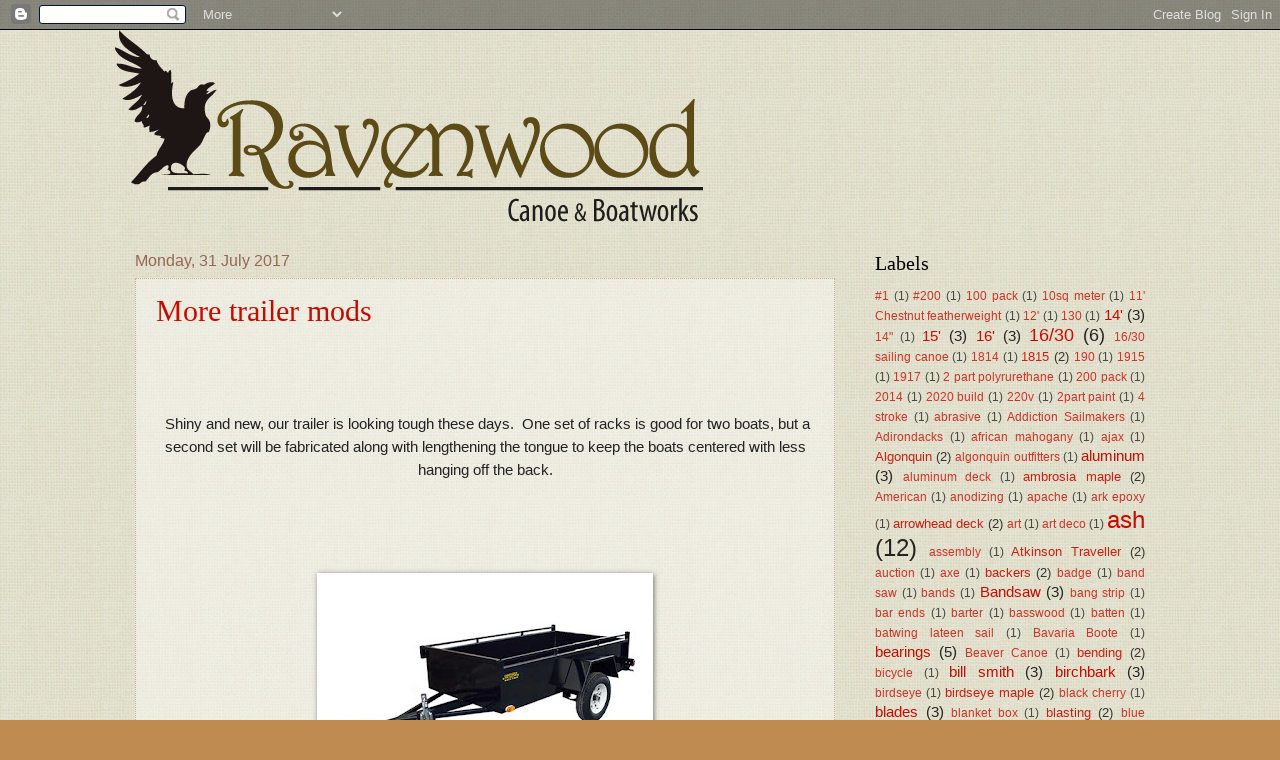

--- FILE ---
content_type: text/html; charset=UTF-8
request_url: http://blog.ravenwoodcanoes.com/2017/07/
body_size: 27566
content:
<!DOCTYPE html>
<html class='v2' dir='ltr' lang='en-GB'>
<head>
<link href='https://www.blogger.com/static/v1/widgets/4128112664-css_bundle_v2.css' rel='stylesheet' type='text/css'/>
<meta content='width=1100' name='viewport'/>
<meta content='text/html; charset=UTF-8' http-equiv='Content-Type'/>
<meta content='blogger' name='generator'/>
<link href='http://blog.ravenwoodcanoes.com/favicon.ico' rel='icon' type='image/x-icon'/>
<link href='http://blog.ravenwoodcanoes.com/2017/07/' rel='canonical'/>
<link rel="alternate" type="application/atom+xml" title="Ravenwood Blog - Atom" href="http://blog.ravenwoodcanoes.com/feeds/posts/default" />
<link rel="alternate" type="application/rss+xml" title="Ravenwood Blog - RSS" href="http://blog.ravenwoodcanoes.com/feeds/posts/default?alt=rss" />
<link rel="service.post" type="application/atom+xml" title="Ravenwood Blog - Atom" href="https://www.blogger.com/feeds/7086659125234760959/posts/default" />
<!--Can't find substitution for tag [blog.ieCssRetrofitLinks]-->
<meta content='http://blog.ravenwoodcanoes.com/2017/07/' property='og:url'/>
<meta content='Ravenwood Blog' property='og:title'/>
<meta content='Canoe Repairs, Restorations &amp;amp; New Builds, Welcome to Ravenwood canoe and boatworks, where we are pleased to offer repairs and refinishing to all types of canoes and small boats.' property='og:description'/>
<title>Ravenwood Blog: July 2017</title>
<style id='page-skin-1' type='text/css'><!--
/*
-----------------------------------------------
Blogger Template Style
Name:     Watermark
Designer: Blogger
URL:      www.blogger.com
----------------------------------------------- */
/* Use this with templates/1ktemplate-*.html */
/* Content
----------------------------------------------- */
body {
font: normal normal 16px Arial, Tahoma, Helvetica, FreeSans, sans-serif;
color: #222222;
background: #bf8b51 url(http://2.bp.blogspot.com/-xEs7qCBN5q4/T2JfkNyhYkI/AAAAAAAAABQ/64_KNuPrmCI/s0/bg-tile.jpg) repeat scroll top left;
}
html body .content-outer {
min-width: 0;
max-width: 100%;
width: 100%;
}
.content-outer {
font-size: 92%;
}
a:link {
text-decoration:none;
color: #c60c00;
}
a:visited {
text-decoration:none;
color: #932025;
}
a:hover {
text-decoration:underline;
color: #fb0300;
}
.body-fauxcolumns .cap-top {
margin-top: 30px;
background: transparent none no-repeat scroll center center;
height: 121px;
}
.content-inner {
padding: 0;
}
/* Header
----------------------------------------------- */
.header-inner .Header .titlewrapper,
.header-inner .Header .descriptionwrapper {
padding-left: 20px;
padding-right: 20px;
}
.Header h1 {
font: normal normal 60px Georgia, Utopia, 'Palatino Linotype', Palatino, serif;
color: #ffffff;
text-shadow: 2px 2px rgba(0, 0, 0, .1);
}
.Header h1 a {
color: #ffffff;
}
.Header .description {
font-size: 140%;
color: #966853;
}
/* Tabs
----------------------------------------------- */
.tabs-inner .section {
margin: 0 20px;
}
.tabs-inner .PageList, .tabs-inner .LinkList, .tabs-inner .Labels {
margin-left: -11px;
margin-right: -11px;
background-color: transparent;
border-top: 0 solid #ffffff;
border-bottom: 0 solid #ffffff;
-moz-box-shadow: 0 0 0 rgba(0, 0, 0, .3);
-webkit-box-shadow: 0 0 0 rgba(0, 0, 0, .3);
-goog-ms-box-shadow: 0 0 0 rgba(0, 0, 0, .3);
box-shadow: 0 0 0 rgba(0, 0, 0, .3);
}
.tabs-inner .PageList .widget-content,
.tabs-inner .LinkList .widget-content,
.tabs-inner .Labels .widget-content {
margin: -3px -11px;
background: transparent none  no-repeat scroll right;
}
.tabs-inner .widget ul {
padding: 2px 25px;
max-height: 34px;
background: transparent none no-repeat scroll left;
}
.tabs-inner .widget li {
border: none;
}
.tabs-inner .widget li a {
display: inline-block;
padding: .25em 1em;
font: normal normal 20px Georgia, Utopia, 'Palatino Linotype', Palatino, serif;
color: #cc3300;
border-right: 1px solid #c0a154;
}
.tabs-inner .widget li:first-child a {
border-left: 1px solid #c0a154;
}
.tabs-inner .widget li.selected a, .tabs-inner .widget li a:hover {
color: #000000;
}
/* Headings
----------------------------------------------- */
h2 {
font: normal normal 20px Georgia, Utopia, 'Palatino Linotype', Palatino, serif;
color: #000000;
margin: 0 0 .5em;
}
h2.date-header {
font: normal normal 16px Arial, Tahoma, Helvetica, FreeSans, sans-serif;
color: #966853;
}
/* Main
----------------------------------------------- */
.main-inner .column-center-inner,
.main-inner .column-left-inner,
.main-inner .column-right-inner {
padding: 0 5px;
}
.main-outer {
margin-top: 0;
background: transparent none no-repeat scroll top left;
}
.main-inner {
padding-top: 30px;
}
.main-cap-top {
position: relative;
}
.main-cap-top .cap-right {
position: absolute;
height: 0;
width: 100%;
bottom: 0;
background: transparent none repeat-x scroll bottom center;
}
.main-cap-top .cap-left {
position: absolute;
height: 245px;
width: 280px;
right: 0;
bottom: 0;
background: transparent none no-repeat scroll bottom left;
}
/* Posts
----------------------------------------------- */
.post-outer {
padding: 15px 20px;
margin: 0 0 25px;
background: transparent url(https://resources.blogblog.com/blogblog/data/1kt/watermark/post_background_birds.png) repeat scroll top left;
_background-image: none;
border: dotted 1px #cbb097;
-moz-box-shadow: 0 0 0 rgba(0, 0, 0, .1);
-webkit-box-shadow: 0 0 0 rgba(0, 0, 0, .1);
-goog-ms-box-shadow: 0 0 0 rgba(0, 0, 0, .1);
box-shadow: 0 0 0 rgba(0, 0, 0, .1);
}
h3.post-title {
font: normal normal 30px Georgia, Utopia, 'Palatino Linotype', Palatino, serif;
margin: 0;
}
.comments h4 {
font: normal normal 30px Georgia, Utopia, 'Palatino Linotype', Palatino, serif;
margin: 1em 0 0;
}
.post-body {
font-size: 105%;
line-height: 1.5;
position: relative;
}
.post-header {
margin: 0 0 1em;
color: #966853;
}
.post-footer {
margin: 10px 0 0;
padding: 10px 0 0;
color: #966853;
border-top: dashed 1px #747474;
}
#blog-pager {
font-size: 140%
}
#comments .comment-author {
padding-top: 1.5em;
border-top: dashed 1px #747474;
background-position: 0 1.5em;
}
#comments .comment-author:first-child {
padding-top: 0;
border-top: none;
}
.avatar-image-container {
margin: .2em 0 0;
}
/* Comments
----------------------------------------------- */
.comments .comments-content .icon.blog-author {
background-repeat: no-repeat;
background-image: url([data-uri]);
}
.comments .comments-content .loadmore a {
border-top: 1px solid #747474;
border-bottom: 1px solid #747474;
}
.comments .continue {
border-top: 2px solid #747474;
}
/* Widgets
----------------------------------------------- */
.widget ul, .widget #ArchiveList ul.flat {
padding: 0;
list-style: none;
}
.widget ul li, .widget #ArchiveList ul.flat li {
padding: .35em 0;
text-indent: 0;
border-top: dashed 1px #747474;
}
.widget ul li:first-child, .widget #ArchiveList ul.flat li:first-child {
border-top: none;
}
.widget .post-body ul {
list-style: disc;
}
.widget .post-body ul li {
border: none;
}
.widget .zippy {
color: #747474;
}
.post-body img, .post-body .tr-caption-container, .Profile img, .Image img,
.BlogList .item-thumbnail img {
padding: 5px;
background: #fff;
-moz-box-shadow: 1px 1px 5px rgba(0, 0, 0, .5);
-webkit-box-shadow: 1px 1px 5px rgba(0, 0, 0, .5);
-goog-ms-box-shadow: 1px 1px 5px rgba(0, 0, 0, .5);
box-shadow: 1px 1px 5px rgba(0, 0, 0, .5);
}
.post-body img, .post-body .tr-caption-container {
padding: 8px;
}
.post-body .tr-caption-container {
color: #333333;
}
.post-body .tr-caption-container img {
padding: 0;
background: transparent;
border: none;
-moz-box-shadow: 0 0 0 rgba(0, 0, 0, .1);
-webkit-box-shadow: 0 0 0 rgba(0, 0, 0, .1);
-goog-ms-box-shadow: 0 0 0 rgba(0, 0, 0, .1);
box-shadow: 0 0 0 rgba(0, 0, 0, .1);
}
/* Footer
----------------------------------------------- */
.footer-outer {
color:#cbb097;
background: #000000 url(https://resources.blogblog.com/blogblog/data/1kt/watermark/body_background_navigator.png) repeat scroll top left;
}
.footer-outer a {
color: #ff5552;
}
.footer-outer a:visited {
color: #dc3230;
}
.footer-outer a:hover {
color: #ff7e75;
}
.footer-outer .widget h2 {
color: #edd2b9;
}
/* Mobile
----------------------------------------------- */
body.mobile  {
background-size: 100% auto;
}
.mobile .body-fauxcolumn-outer {
background: transparent none repeat scroll top left;
}
html .mobile .mobile-date-outer {
border-bottom: none;
background: transparent url(https://resources.blogblog.com/blogblog/data/1kt/watermark/post_background_birds.png) repeat scroll top left;
_background-image: none;
margin-bottom: 10px;
}
.mobile .main-inner .date-outer {
padding: 0;
}
.mobile .main-inner .date-header {
margin: 10px;
}
.mobile .main-cap-top {
z-index: -1;
}
.mobile .content-outer {
font-size: 100%;
}
.mobile .post-outer {
padding: 10px;
}
.mobile .main-cap-top .cap-left {
background: transparent none no-repeat scroll bottom left;
}
.mobile .body-fauxcolumns .cap-top {
margin: 0;
}
.mobile-link-button {
background: transparent url(https://resources.blogblog.com/blogblog/data/1kt/watermark/post_background_birds.png) repeat scroll top left;
}
.mobile-link-button a:link, .mobile-link-button a:visited {
color: #c60c00;
}
.mobile-index-date .date-header {
color: #966853;
}
.mobile-index-contents {
color: #222222;
}
.mobile .tabs-inner .section {
margin: 0;
}
.mobile .tabs-inner .PageList {
margin-left: 0;
margin-right: 0;
}
.mobile .tabs-inner .PageList .widget-content {
margin: 0;
color: #000000;
background: transparent url(https://resources.blogblog.com/blogblog/data/1kt/watermark/post_background_birds.png) repeat scroll top left;
}
.mobile .tabs-inner .PageList .widget-content .pagelist-arrow {
border-left: 1px solid #c0a154;
}

--></style>
<style id='template-skin-1' type='text/css'><!--
body {
min-width: 1050px;
}
.content-outer, .content-fauxcolumn-outer, .region-inner {
min-width: 1050px;
max-width: 1050px;
_width: 1050px;
}
.main-inner .columns {
padding-left: 0;
padding-right: 310px;
}
.main-inner .fauxcolumn-center-outer {
left: 0;
right: 310px;
/* IE6 does not respect left and right together */
_width: expression(this.parentNode.offsetWidth -
parseInt("0") -
parseInt("310px") + 'px');
}
.main-inner .fauxcolumn-left-outer {
width: 0;
}
.main-inner .fauxcolumn-right-outer {
width: 310px;
}
.main-inner .column-left-outer {
width: 0;
right: 100%;
margin-left: -0;
}
.main-inner .column-right-outer {
width: 310px;
margin-right: -310px;
}
#layout {
min-width: 0;
}
#layout .content-outer {
min-width: 0;
width: 800px;
}
#layout .region-inner {
min-width: 0;
width: auto;
}
body#layout div.add_widget {
padding: 8px;
}
body#layout div.add_widget a {
margin-left: 32px;
}
--></style>
<style>
    body {background-image:url(http\:\/\/2.bp.blogspot.com\/-xEs7qCBN5q4\/T2JfkNyhYkI\/AAAAAAAAABQ\/64_KNuPrmCI\/s0\/bg-tile.jpg);}
    
@media (max-width: 200px) { body {background-image:url(http\:\/\/2.bp.blogspot.com\/-xEs7qCBN5q4\/T2JfkNyhYkI\/AAAAAAAAABQ\/64_KNuPrmCI\/w200\/bg-tile.jpg);}}
@media (max-width: 400px) and (min-width: 201px) { body {background-image:url(http\:\/\/2.bp.blogspot.com\/-xEs7qCBN5q4\/T2JfkNyhYkI\/AAAAAAAAABQ\/64_KNuPrmCI\/w400\/bg-tile.jpg);}}
@media (max-width: 800px) and (min-width: 401px) { body {background-image:url(http\:\/\/2.bp.blogspot.com\/-xEs7qCBN5q4\/T2JfkNyhYkI\/AAAAAAAAABQ\/64_KNuPrmCI\/w800\/bg-tile.jpg);}}
@media (max-width: 1200px) and (min-width: 801px) { body {background-image:url(http\:\/\/2.bp.blogspot.com\/-xEs7qCBN5q4\/T2JfkNyhYkI\/AAAAAAAAABQ\/64_KNuPrmCI\/w1200\/bg-tile.jpg);}}
/* Last tag covers anything over one higher than the previous max-size cap. */
@media (min-width: 1201px) { body {background-image:url(http\:\/\/2.bp.blogspot.com\/-xEs7qCBN5q4\/T2JfkNyhYkI\/AAAAAAAAABQ\/64_KNuPrmCI\/w1600\/bg-tile.jpg);}}
  </style>
<script type='text/javascript'>
        (function(i,s,o,g,r,a,m){i['GoogleAnalyticsObject']=r;i[r]=i[r]||function(){
        (i[r].q=i[r].q||[]).push(arguments)},i[r].l=1*new Date();a=s.createElement(o),
        m=s.getElementsByTagName(o)[0];a.async=1;a.src=g;m.parentNode.insertBefore(a,m)
        })(window,document,'script','https://www.google-analytics.com/analytics.js','ga');
        ga('create', 'UA-30087017-1', 'auto', 'blogger');
        ga('blogger.send', 'pageview');
      </script>
<link href='https://www.blogger.com/dyn-css/authorization.css?targetBlogID=7086659125234760959&amp;zx=b18d57b2-b362-4eea-9980-c84d23353191' media='none' onload='if(media!=&#39;all&#39;)media=&#39;all&#39;' rel='stylesheet'/><noscript><link href='https://www.blogger.com/dyn-css/authorization.css?targetBlogID=7086659125234760959&amp;zx=b18d57b2-b362-4eea-9980-c84d23353191' rel='stylesheet'/></noscript>
<meta name='google-adsense-platform-account' content='ca-host-pub-1556223355139109'/>
<meta name='google-adsense-platform-domain' content='blogspot.com'/>

</head>
<body class='loading variant-birds'>
<div class='navbar section' id='navbar' name='Navbar'><div class='widget Navbar' data-version='1' id='Navbar1'><script type="text/javascript">
    function setAttributeOnload(object, attribute, val) {
      if(window.addEventListener) {
        window.addEventListener('load',
          function(){ object[attribute] = val; }, false);
      } else {
        window.attachEvent('onload', function(){ object[attribute] = val; });
      }
    }
  </script>
<div id="navbar-iframe-container"></div>
<script type="text/javascript" src="https://apis.google.com/js/platform.js"></script>
<script type="text/javascript">
      gapi.load("gapi.iframes:gapi.iframes.style.bubble", function() {
        if (gapi.iframes && gapi.iframes.getContext) {
          gapi.iframes.getContext().openChild({
              url: 'https://www.blogger.com/navbar/7086659125234760959?origin\x3dhttp://blog.ravenwoodcanoes.com',
              where: document.getElementById("navbar-iframe-container"),
              id: "navbar-iframe"
          });
        }
      });
    </script><script type="text/javascript">
(function() {
var script = document.createElement('script');
script.type = 'text/javascript';
script.src = '//pagead2.googlesyndication.com/pagead/js/google_top_exp.js';
var head = document.getElementsByTagName('head')[0];
if (head) {
head.appendChild(script);
}})();
</script>
</div></div>
<div class='body-fauxcolumns'>
<div class='fauxcolumn-outer body-fauxcolumn-outer'>
<div class='cap-top'>
<div class='cap-left'></div>
<div class='cap-right'></div>
</div>
<div class='fauxborder-left'>
<div class='fauxborder-right'></div>
<div class='fauxcolumn-inner'>
</div>
</div>
<div class='cap-bottom'>
<div class='cap-left'></div>
<div class='cap-right'></div>
</div>
</div>
</div>
<div class='content'>
<div class='content-fauxcolumns'>
<div class='fauxcolumn-outer content-fauxcolumn-outer'>
<div class='cap-top'>
<div class='cap-left'></div>
<div class='cap-right'></div>
</div>
<div class='fauxborder-left'>
<div class='fauxborder-right'></div>
<div class='fauxcolumn-inner'>
</div>
</div>
<div class='cap-bottom'>
<div class='cap-left'></div>
<div class='cap-right'></div>
</div>
</div>
</div>
<div class='content-outer'>
<div class='content-cap-top cap-top'>
<div class='cap-left'></div>
<div class='cap-right'></div>
</div>
<div class='fauxborder-left content-fauxborder-left'>
<div class='fauxborder-right content-fauxborder-right'></div>
<div class='content-inner'>
<header>
<div class='header-outer'>
<div class='header-cap-top cap-top'>
<div class='cap-left'></div>
<div class='cap-right'></div>
</div>
<div class='fauxborder-left header-fauxborder-left'>
<div class='fauxborder-right header-fauxborder-right'></div>
<div class='region-inner header-inner'>
<div class='header section' id='header' name='Header'><div class='widget Header' data-version='1' id='Header1'>
<div id='header-inner'>
<a href='http://blog.ravenwoodcanoes.com/' style='display: block'>
<img alt='Ravenwood Blog' height='192px; ' id='Header1_headerimg' src='https://blogger.googleusercontent.com/img/b/R29vZ2xl/AVvXsEh18jGYl4q0Rs07itkgssNivz11kN3cNNhj-WfDgZYd5hG_Nhyx94WNtIAWCJ9hkj_uCP_BrUrQ5BzNB9R1D11T5qRG6ANokTPY0RVJXhg6GmV-oXM35MDvmdxKguObmL0B77ewIpdoTK-y/s1600/logo.png' style='display: block' width='588px; '/>
</a>
</div>
</div></div>
</div>
</div>
<div class='header-cap-bottom cap-bottom'>
<div class='cap-left'></div>
<div class='cap-right'></div>
</div>
</div>
</header>
<div class='tabs-outer'>
<div class='tabs-cap-top cap-top'>
<div class='cap-left'></div>
<div class='cap-right'></div>
</div>
<div class='fauxborder-left tabs-fauxborder-left'>
<div class='fauxborder-right tabs-fauxborder-right'></div>
<div class='region-inner tabs-inner'>
<div class='tabs no-items section' id='crosscol' name='Cross-column'></div>
<div class='tabs no-items section' id='crosscol-overflow' name='Cross-Column 2'></div>
</div>
</div>
<div class='tabs-cap-bottom cap-bottom'>
<div class='cap-left'></div>
<div class='cap-right'></div>
</div>
</div>
<div class='main-outer'>
<div class='main-cap-top cap-top'>
<div class='cap-left'></div>
<div class='cap-right'></div>
</div>
<div class='fauxborder-left main-fauxborder-left'>
<div class='fauxborder-right main-fauxborder-right'></div>
<div class='region-inner main-inner'>
<div class='columns fauxcolumns'>
<div class='fauxcolumn-outer fauxcolumn-center-outer'>
<div class='cap-top'>
<div class='cap-left'></div>
<div class='cap-right'></div>
</div>
<div class='fauxborder-left'>
<div class='fauxborder-right'></div>
<div class='fauxcolumn-inner'>
</div>
</div>
<div class='cap-bottom'>
<div class='cap-left'></div>
<div class='cap-right'></div>
</div>
</div>
<div class='fauxcolumn-outer fauxcolumn-left-outer'>
<div class='cap-top'>
<div class='cap-left'></div>
<div class='cap-right'></div>
</div>
<div class='fauxborder-left'>
<div class='fauxborder-right'></div>
<div class='fauxcolumn-inner'>
</div>
</div>
<div class='cap-bottom'>
<div class='cap-left'></div>
<div class='cap-right'></div>
</div>
</div>
<div class='fauxcolumn-outer fauxcolumn-right-outer'>
<div class='cap-top'>
<div class='cap-left'></div>
<div class='cap-right'></div>
</div>
<div class='fauxborder-left'>
<div class='fauxborder-right'></div>
<div class='fauxcolumn-inner'>
</div>
</div>
<div class='cap-bottom'>
<div class='cap-left'></div>
<div class='cap-right'></div>
</div>
</div>
<!-- corrects IE6 width calculation -->
<div class='columns-inner'>
<div class='column-center-outer'>
<div class='column-center-inner'>
<div class='main section' id='main' name='Main'><div class='widget Blog' data-version='1' id='Blog1'>
<div class='blog-posts hfeed'>

          <div class="date-outer">
        
<h2 class='date-header'><span>Monday, 31 July 2017</span></h2>

          <div class="date-posts">
        
<div class='post-outer'>
<div class='post hentry uncustomized-post-template' itemprop='blogPost' itemscope='itemscope' itemtype='http://schema.org/BlogPosting'>
<meta content='https://blogger.googleusercontent.com/img/b/R29vZ2xl/AVvXsEgZosA9NAnYJoxW8NoJvlT4zDViqun20QRfdXyb4AQWLxpzR9w0q4npiwT-DNqdZ4ka1klWdril0ziKpbBIbpN_dToS_q6_oI987EDnI5U_vg7J5eYHwlVtk6-tAv2TZLXV8knOeSG5xCn5/s320/UTILITY_BOX_Trailer.jpg' itemprop='image_url'/>
<meta content='7086659125234760959' itemprop='blogId'/>
<meta content='587338618173444370' itemprop='postId'/>
<a name='587338618173444370'></a>
<h3 class='post-title entry-title' itemprop='name'>
<a href='http://blog.ravenwoodcanoes.com/2017/07/more-trailer-mods.html'>More trailer mods</a>
</h3>
<div class='post-header'>
<div class='post-header-line-1'></div>
</div>
<div class='post-body entry-content' id='post-body-587338618173444370' itemprop='description articleBody'>
<div class="separator" style="clear: both; text-align: center;">
<br /></div>
<div class="separator" style="clear: both; text-align: center;">
</div>
<div class="separator" style="clear: both; text-align: center;">
</div>
<div class="separator" style="clear: both; text-align: center;">
</div>
<div class="separator" style="clear: both; text-align: center;">
</div>
<div class="separator" style="clear: both; text-align: center;">
</div>
<div class="separator" style="clear: both; text-align: center;">
</div>
<div class="separator" style="clear: both; text-align: left;">
</div>
<div class="separator" style="clear: both; text-align: left;">
</div>
<div class="separator" style="clear: both; text-align: left;">
</div>
<div class="separator" style="clear: both; text-align: center;">
</div>
<div class="separator" style="clear: both; text-align: center;">
</div>
<div class="separator" style="clear: both; text-align: center;">
</div>
<br />
<div style="text-align: center;">
<br /></div>
<div style="text-align: center;">
&nbsp;Shiny and new, our trailer is looking tough these days.&nbsp; One set of racks is good for two boats, but a second set will be fabricated along with lengthening the tongue to keep the boats centered with less hanging off the back. </div>
<br />
<br />
<div class="separator" style="clear: both; text-align: center;">
</div>
<br />
<br />
<div class="separator" style="clear: both; text-align: center;">
</div>
<div class="separator" style="clear: both; text-align: center;">
<a href="https://blogger.googleusercontent.com/img/b/R29vZ2xl/AVvXsEgZosA9NAnYJoxW8NoJvlT4zDViqun20QRfdXyb4AQWLxpzR9w0q4npiwT-DNqdZ4ka1klWdril0ziKpbBIbpN_dToS_q6_oI987EDnI5U_vg7J5eYHwlVtk6-tAv2TZLXV8knOeSG5xCn5/s1600/UTILITY_BOX_Trailer.jpg" imageanchor="1" style="margin-left: 1em; margin-right: 1em;"><img border="0" data-original-height="425" data-original-width="640" height="212" src="https://blogger.googleusercontent.com/img/b/R29vZ2xl/AVvXsEgZosA9NAnYJoxW8NoJvlT4zDViqun20QRfdXyb4AQWLxpzR9w0q4npiwT-DNqdZ4ka1klWdril0ziKpbBIbpN_dToS_q6_oI987EDnI5U_vg7J5eYHwlVtk6-tAv2TZLXV8knOeSG5xCn5/s320/UTILITY_BOX_Trailer.jpg" width="320" /></a></div>
<br />
<div class="separator" style="clear: both; text-align: center;">
</div>
<div style="text-align: center;">
<br /></div>
<div style="text-align: center;">
Needs a tool box up front for spare, jack and tools.</div>
<div style="text-align: center;">
</div>
<div class="separator" style="clear: both; text-align: center;">
</div>
<div class="separator" style="clear: both; text-align: center;">
</div>
<div class="separator" style="clear: both; text-align: center;">
<a href="https://blogger.googleusercontent.com/img/b/R29vZ2xl/AVvXsEj4IgQoddVSXsQRIh-s9s9rZiA2nVNF8x11KocUQsZHHX4lvOHs4q7_vYBe7er9M0QVhRXI76BTRer3aQb5AN1Nhwj53qPXVfUNLyLxduL_scsps5eoNhpxZutEK3yAZncCnKs1iEDPsG5U/s1600/IMGP5360.JPG" imageanchor="1" style="margin-left: 1em; margin-right: 1em;"><img border="0" data-original-height="900" data-original-width="1600" height="180" src="https://blogger.googleusercontent.com/img/b/R29vZ2xl/AVvXsEj4IgQoddVSXsQRIh-s9s9rZiA2nVNF8x11KocUQsZHHX4lvOHs4q7_vYBe7er9M0QVhRXI76BTRer3aQb5AN1Nhwj53qPXVfUNLyLxduL_scsps5eoNhpxZutEK3yAZncCnKs1iEDPsG5U/s320/IMGP5360.JPG" width="320" /></a></div>
<div style="text-align: center;">
Bearings are due, the last trip they were getting warm so they got overloaded with grease as a precaution. After 4 years a little overdue... </div>
<div style="text-align: center;">
<br /></div>
<div class="separator" style="clear: both; text-align: center;">
<a href="https://blogger.googleusercontent.com/img/b/R29vZ2xl/AVvXsEivL3AHLaCJKDAZW4-XBrkWHIKoBRtGosqotWo_8DPkMEcfsC5RFgB4FITncCfMrhDiEqptxeNYW4n13XscqTWNp37rmECGdzsfxHfrAX_2T84feZGsHW7COpz0t9Iofaln80Ixc8T6_jeC/s1600/IMGP5361.JPG" imageanchor="1" style="margin-left: 1em; margin-right: 1em;"><img border="0" data-original-height="900" data-original-width="1600" height="180" src="https://blogger.googleusercontent.com/img/b/R29vZ2xl/AVvXsEivL3AHLaCJKDAZW4-XBrkWHIKoBRtGosqotWo_8DPkMEcfsC5RFgB4FITncCfMrhDiEqptxeNYW4n13XscqTWNp37rmECGdzsfxHfrAX_2T84feZGsHW7COpz0t9Iofaln80Ixc8T6_jeC/s320/IMGP5361.JPG" width="320" /></a></div>
<div style="text-align: center;">
&nbsp;Due for an overall sanding and painting as well</div>
<div style="text-align: center;">
<a href="https://blogger.googleusercontent.com/img/b/R29vZ2xl/AVvXsEgvs_DyB2y1lENIfdK5qzl6TArA6qR8DguM7fdC_qtjaATw-bAQGhQLl1DL741Ex4FP9cuXkwUPRbJhdxg03hJ_LujlPkHsmlSkw0FLhzA90srN2cdpdI932NJPD45ACfEW-dIMAghED-PF/s1600/IMGP5358.JPG" style="margin-left: 1em; margin-right: 1em;"><img border="0" data-original-height="900" data-original-width="1600" height="180" src="https://blogger.googleusercontent.com/img/b/R29vZ2xl/AVvXsEgvs_DyB2y1lENIfdK5qzl6TArA6qR8DguM7fdC_qtjaATw-bAQGhQLl1DL741Ex4FP9cuXkwUPRbJhdxg03hJ_LujlPkHsmlSkw0FLhzA90srN2cdpdI932NJPD45ACfEW-dIMAghED-PF/s320/IMGP5358.JPG" width="320" /></a><br />
<br /></div>
<div class="separator" style="clear: both; text-align: center;">
<a href="https://blogger.googleusercontent.com/img/b/R29vZ2xl/AVvXsEhR75L3vigYdDespTujxF8IRwiucv-HoFNFgCq1OhwIUH5lZ2W_BmRf-uiIrZGkYZRYUt-SpokfxNxjfeEZXkKsR6egjl-JnekJPloCXQ9CpmFL-F_9WDVJ-7Fs_lnSSJDbtXRR4ZceLIIx/s1600/IMGP5362.JPG" imageanchor="1" style="margin-left: 1em; margin-right: 1em;"><img border="0" data-original-height="900" data-original-width="1600" height="180" src="https://blogger.googleusercontent.com/img/b/R29vZ2xl/AVvXsEhR75L3vigYdDespTujxF8IRwiucv-HoFNFgCq1OhwIUH5lZ2W_BmRf-uiIrZGkYZRYUt-SpokfxNxjfeEZXkKsR6egjl-JnekJPloCXQ9CpmFL-F_9WDVJ-7Fs_lnSSJDbtXRR4ZceLIIx/s320/IMGP5362.JPG" width="320" /></a></div>
<div style="text-align: center;">
&nbsp;Coupler cut off, new one waiting along with new chains. A sleeve and a 30" extension will mean more room, back up maneouvrability and a relocated jack .&nbsp;</div>
<div style="text-align: center;">
<br /></div>
<div class="separator" style="clear: both; text-align: center;">
</div>
<div class="separator" style="clear: both; text-align: center;">
</div>
<div class="separator" style="clear: both; text-align: center;">
<a href="https://blogger.googleusercontent.com/img/b/R29vZ2xl/AVvXsEhmzuWwwQlkdpAufCSbtB28YFagCsFAiIEE67QarCI9fM3x8-_d2wdTsFsUYJXF1b7eirs35iUzL-wZnJtgIw0HlQtVc7M56313b8tBFrbUSEViMA9CcQzp_UNEmpKLcAvCmZr0nrKkWLeB/s1600/IMGP5363.JPG" imageanchor="1" style="margin-left: 1em; margin-right: 1em;"><img border="0" data-original-height="900" data-original-width="1600" height="180" src="https://blogger.googleusercontent.com/img/b/R29vZ2xl/AVvXsEhmzuWwwQlkdpAufCSbtB28YFagCsFAiIEE67QarCI9fM3x8-_d2wdTsFsUYJXF1b7eirs35iUzL-wZnJtgIw0HlQtVc7M56313b8tBFrbUSEViMA9CcQzp_UNEmpKLcAvCmZr0nrKkWLeB/s320/IMGP5363.JPG" width="320" />&nbsp;</a></div>
<div class="separator" style="clear: both; text-align: center;">
&nbsp;Fender stripped, rest to go.</div>
<div class="separator" style="clear: both; text-align: center;">
<br /></div>
<div class="separator" style="clear: both; text-align: center;">
</div>
<div class="separator" style="clear: both; text-align: center;">
<a href="https://blogger.googleusercontent.com/img/b/R29vZ2xl/AVvXsEiV51aMDX7rKZ6EJLBJ-Dkt73x3rUxDQ5mwFr69DYlqMlXyI-wz8r-Z9ql5q8uEMQCL9KNmt262MK5C1aBLWUmsau6VALu3dhO5F3D39lDN0tywSDBPQdBGAUb2MWGaXB4FiC6PGJJ15qb6/s1600/IMGP5364.JPG" imageanchor="1" style="margin-left: 1em; margin-right: 1em;"><img border="0" data-original-height="900" data-original-width="1600" height="180" src="https://blogger.googleusercontent.com/img/b/R29vZ2xl/AVvXsEiV51aMDX7rKZ6EJLBJ-Dkt73x3rUxDQ5mwFr69DYlqMlXyI-wz8r-Z9ql5q8uEMQCL9KNmt262MK5C1aBLWUmsau6VALu3dhO5F3D39lDN0tywSDBPQdBGAUb2MWGaXB4FiC6PGJJ15qb6/s320/IMGP5364.JPG" width="320" /></a></div>
<div style="text-align: center;">
Hubs off waiting for new races and bearings</div>
<div style="text-align: center;">
<br /></div>
<div style="text-align: center;">
updates to follow...</div>
<div style='clear: both;'></div>
</div>
<div class='post-footer'>
<div class='post-footer-line post-footer-line-1'>
<span class='post-author vcard'>
</span>
<span class='post-timestamp'>
at
<meta content='http://blog.ravenwoodcanoes.com/2017/07/more-trailer-mods.html' itemprop='url'/>
<a class='timestamp-link' href='http://blog.ravenwoodcanoes.com/2017/07/more-trailer-mods.html' rel='bookmark' title='permanent link'><abbr class='published' itemprop='datePublished' title='2017-07-31T20:51:00-07:00'>20:51</abbr></a>
</span>
<span class='post-comment-link'>
<a class='comment-link' href='https://www.blogger.com/comment/fullpage/post/7086659125234760959/587338618173444370' onclick=''>
No comments:
  </a>
</span>
<span class='post-icons'>
<span class='item-control blog-admin pid-1380501198'>
<a href='https://www.blogger.com/post-edit.g?blogID=7086659125234760959&postID=587338618173444370&from=pencil' title='Edit Post'>
<img alt='' class='icon-action' height='18' src='https://resources.blogblog.com/img/icon18_edit_allbkg.gif' width='18'/>
</a>
</span>
</span>
<div class='post-share-buttons goog-inline-block'>
<a class='goog-inline-block share-button sb-email' href='https://www.blogger.com/share-post.g?blogID=7086659125234760959&postID=587338618173444370&target=email' target='_blank' title='Email This'><span class='share-button-link-text'>Email This</span></a><a class='goog-inline-block share-button sb-blog' href='https://www.blogger.com/share-post.g?blogID=7086659125234760959&postID=587338618173444370&target=blog' onclick='window.open(this.href, "_blank", "height=270,width=475"); return false;' target='_blank' title='BlogThis!'><span class='share-button-link-text'>BlogThis!</span></a><a class='goog-inline-block share-button sb-twitter' href='https://www.blogger.com/share-post.g?blogID=7086659125234760959&postID=587338618173444370&target=twitter' target='_blank' title='Share to X'><span class='share-button-link-text'>Share to X</span></a><a class='goog-inline-block share-button sb-facebook' href='https://www.blogger.com/share-post.g?blogID=7086659125234760959&postID=587338618173444370&target=facebook' onclick='window.open(this.href, "_blank", "height=430,width=640"); return false;' target='_blank' title='Share to Facebook'><span class='share-button-link-text'>Share to Facebook</span></a><a class='goog-inline-block share-button sb-pinterest' href='https://www.blogger.com/share-post.g?blogID=7086659125234760959&postID=587338618173444370&target=pinterest' target='_blank' title='Share to Pinterest'><span class='share-button-link-text'>Share to Pinterest</span></a>
</div>
</div>
<div class='post-footer-line post-footer-line-2'>
<span class='post-labels'>
</span>
</div>
<div class='post-footer-line post-footer-line-3'>
<span class='post-location'>
</span>
</div>
</div>
</div>
</div>

          </div></div>
        

          <div class="date-outer">
        
<h2 class='date-header'><span>Saturday, 22 July 2017</span></h2>

          <div class="date-posts">
        
<div class='post-outer'>
<div class='post hentry uncustomized-post-template' itemprop='blogPost' itemscope='itemscope' itemtype='http://schema.org/BlogPosting'>
<meta content='https://blogger.googleusercontent.com/img/b/R29vZ2xl/AVvXsEiu5YRNeXUQiw3irhBUr2JnEpGQXa-FrI7D9yVQzoQ5a-HcraY4va8_liPg36wqBklhMT1zvpNyLW1Ki0p5SxfYBCzsFC_fVsCR2ZQz3BtWyWLI4wcs0_yT6TxKSF3Q0Or9mXtDCYRG_JBh/s320/IMG_5353.JPG' itemprop='image_url'/>
<meta content='7086659125234760959' itemprop='blogId'/>
<meta content='1744381249164988115' itemprop='postId'/>
<a name='1744381249164988115'></a>
<h3 class='post-title entry-title' itemprop='name'>
<a href='http://blog.ravenwoodcanoes.com/2017/07/first-cruiser-is-done-and-tested.html'>First Cruiser is done and tested</a>
</h3>
<div class='post-header'>
<div class='post-header-line-1'></div>
</div>
<div class='post-body entry-content' id='post-body-1744381249164988115' itemprop='description articleBody'>
<div class="separator" style="clear: both; text-align: center;">
<a href="https://blogger.googleusercontent.com/img/b/R29vZ2xl/AVvXsEiu5YRNeXUQiw3irhBUr2JnEpGQXa-FrI7D9yVQzoQ5a-HcraY4va8_liPg36wqBklhMT1zvpNyLW1Ki0p5SxfYBCzsFC_fVsCR2ZQz3BtWyWLI4wcs0_yT6TxKSF3Q0Or9mXtDCYRG_JBh/s1600/IMG_5353.JPG" imageanchor="1" style="margin-left: 1em; margin-right: 1em;"><img border="0" data-original-height="1200" data-original-width="1600" height="240" src="https://blogger.googleusercontent.com/img/b/R29vZ2xl/AVvXsEiu5YRNeXUQiw3irhBUr2JnEpGQXa-FrI7D9yVQzoQ5a-HcraY4va8_liPg36wqBklhMT1zvpNyLW1Ki0p5SxfYBCzsFC_fVsCR2ZQz3BtWyWLI4wcs0_yT6TxKSF3Q0Or9mXtDCYRG_JBh/s320/IMG_5353.JPG" width="320" /></a></div>
<div style="text-align: center;">
<br /></div>
<div style="text-align: center;">
Loaded and headed on its way to Temagami, one of the premier wilderness destinations in Ontario</div>
<div style="text-align: center;">
</div>
<div class="separator" style="clear: both; text-align: center;">
<a href="https://blogger.googleusercontent.com/img/b/R29vZ2xl/AVvXsEibYo-032BWACUx2IBYm6K0xRvmV5m-IimFM-7vu516oemops9CAHRwuRoJU0iq1Arm-94eLpuuCbJHvmSFFJJa1xyAKXk9cLtYoPadmmucdx1617CLrCpXnChRM4t11Qt3L4COn0hbqY7v/s1600/IMG_5359.JPG" imageanchor="1" style="margin-left: 1em; margin-right: 1em;"><img border="0" data-original-height="1200" data-original-width="1600" height="240" src="https://blogger.googleusercontent.com/img/b/R29vZ2xl/AVvXsEibYo-032BWACUx2IBYm6K0xRvmV5m-IimFM-7vu516oemops9CAHRwuRoJU0iq1Arm-94eLpuuCbJHvmSFFJJa1xyAKXk9cLtYoPadmmucdx1617CLrCpXnChRM4t11Qt3L4COn0hbqY7v/s320/IMG_5359.JPG" width="320" /></a></div>
<div style="text-align: center;">
<br /></div>
<div style="text-align: center;">
Arrival, time to unload </div>
<br />
<div class="separator" style="clear: both; text-align: center;">
<a href="https://blogger.googleusercontent.com/img/b/R29vZ2xl/AVvXsEiPC_9pWhjw1JHSYVv3OH1oUpjjBYUAgwmaYCnXqXN6bsejMP8yAs_OFSou_Tzk7DrrIQ_5aSmBdKgi1m8Lfex3eJdYI6eqbp88HPdHfrBcc84PS8m0apl1mi9YaTGFfC589C1BTDXRh9se/s1600/IMG_5387.JPG" imageanchor="1" style="margin-left: 1em; margin-right: 1em;"><img border="0" data-original-height="1200" data-original-width="1600" height="240" src="https://blogger.googleusercontent.com/img/b/R29vZ2xl/AVvXsEiPC_9pWhjw1JHSYVv3OH1oUpjjBYUAgwmaYCnXqXN6bsejMP8yAs_OFSou_Tzk7DrrIQ_5aSmBdKgi1m8Lfex3eJdYI6eqbp88HPdHfrBcc84PS8m0apl1mi9YaTGFfC589C1BTDXRh9se/s320/IMG_5387.JPG" width="320" />&nbsp;</a></div>
<div class="separator" style="clear: both; text-align: center;">
<br /></div>
<div class="separator" style="clear: both; text-align: center;">
A quick paddle on arrival </div>
<div class="separator" style="clear: both; text-align: center;">
<br /></div>
<div class="separator" style="clear: both; text-align: center;">
<a href="https://blogger.googleusercontent.com/img/b/R29vZ2xl/AVvXsEiD0w5-YzL9QC0oOiLiG9zZOXVHALNjoMa2kt3k5lzuCzOAtAnw95ltMjH7xok_5mrdgeLHL9CHOjD11nFTQJpt4Sr5xl05FJShDZFsyJsQppVCc-xAlDXMpMDxK4-6X1n95A_B8U5yasAa/s1600/IMG_5370.JPG" imageanchor="1" style="margin-left: 1em; margin-right: 1em;"><img border="0" data-original-height="1200" data-original-width="1600" height="240" src="https://blogger.googleusercontent.com/img/b/R29vZ2xl/AVvXsEiD0w5-YzL9QC0oOiLiG9zZOXVHALNjoMa2kt3k5lzuCzOAtAnw95ltMjH7xok_5mrdgeLHL9CHOjD11nFTQJpt4Sr5xl05FJShDZFsyJsQppVCc-xAlDXMpMDxK4-6X1n95A_B8U5yasAa/s320/IMG_5370.JPG" width="320" /></a></div>
<div style="text-align: center;">
<br /></div>
<div style="text-align: center;">
Double paddles x2</div>
<div style="text-align: center;">
</div>
<div class="separator" style="clear: both; text-align: center;">
<a href="https://blogger.googleusercontent.com/img/b/R29vZ2xl/AVvXsEhHsiURA2Oh1pnoi48VQAF-lbJdQyXYmoXEzbdkhMz2kfBet0RcWlTwHDLuYn3Q3q2ZVJt0YWwu902Nt_Jo3lXf00LcvqgoEKiBPD5_WX5Qb4hUUcte5Kq4fpMM3MpAItDH1X6haHSf9ifo/s1600/IMG_5534.JPG" imageanchor="1" style="margin-left: 1em; margin-right: 1em;"><img border="0" data-original-height="1200" data-original-width="1600" height="240" src="https://blogger.googleusercontent.com/img/b/R29vZ2xl/AVvXsEhHsiURA2Oh1pnoi48VQAF-lbJdQyXYmoXEzbdkhMz2kfBet0RcWlTwHDLuYn3Q3q2ZVJt0YWwu902Nt_Jo3lXf00LcvqgoEKiBPD5_WX5Qb4hUUcte5Kq4fpMM3MpAItDH1X6haHSf9ifo/s320/IMG_5534.JPG" width="320" /></a></div>
<div style="text-align: center;">
<br /></div>
<div style="text-align: center;">
Time for someone else to try it out </div>
<div class="separator" style="clear: both; text-align: center;">
<br /></div>
<br />
<div class="separator" style="clear: both; text-align: center;">
<a href="https://blogger.googleusercontent.com/img/b/R29vZ2xl/AVvXsEjILhfCVOtJ0g4S-3ZH7_VvKuWTs-Y-1KITZ9NT1awOIFfFV3QwUz7qg6guG05i4aAK19LqB1kGaCgs-45DY6J59Bnhz_7JYaErmoQufyj1n2T_B1wMaPvqGNEoQJLE-cLWgQYx47HCltYg/s1600/IMG_5537.JPG" imageanchor="1" style="margin-left: 1em; margin-right: 1em;"><img border="0" data-original-height="1200" data-original-width="1600" height="240" src="https://blogger.googleusercontent.com/img/b/R29vZ2xl/AVvXsEjILhfCVOtJ0g4S-3ZH7_VvKuWTs-Y-1KITZ9NT1awOIFfFV3QwUz7qg6guG05i4aAK19LqB1kGaCgs-45DY6J59Bnhz_7JYaErmoQufyj1n2T_B1wMaPvqGNEoQJLE-cLWgQYx47HCltYg/s320/IMG_5537.JPG" width="320" /></a></div>
<br />
<div class="separator" style="clear: both; text-align: center;">
<a href="https://blogger.googleusercontent.com/img/b/R29vZ2xl/AVvXsEgS7ZRgdAq1TJGGu6njlrqUXEteXgfrpC2MTqOlO5s8IdXVn-XALa7SjbiNsHzB_YV3bf4hkjX6S20l-0ftn9jeyVW6LFPuLSxtfF-jkqLRdzsZiHAoywJis0LoZ8-abBi0aE8PdlqYChbe/s1600/IMG_5538.JPG" imageanchor="1" style="margin-left: 1em; margin-right: 1em;"><img border="0" data-original-height="1200" data-original-width="1600" height="240" src="https://blogger.googleusercontent.com/img/b/R29vZ2xl/AVvXsEgS7ZRgdAq1TJGGu6njlrqUXEteXgfrpC2MTqOlO5s8IdXVn-XALa7SjbiNsHzB_YV3bf4hkjX6S20l-0ftn9jeyVW6LFPuLSxtfF-jkqLRdzsZiHAoywJis0LoZ8-abBi0aE8PdlqYChbe/s320/IMG_5538.JPG" width="320" /></a></div>
<br />
<div class="separator" style="clear: both; text-align: center;">
<a href="https://blogger.googleusercontent.com/img/b/R29vZ2xl/AVvXsEjBhXY6Vjz7UqWeJP5KO9_ZPs9-0cUhNEB8staqTIPYMptYEcdgGdp3RceO4QKE5Y0MTro2xUTVgv8miC3dhVyhmSau2tz5VK-wjy4DMeF-y0BSb2VfEc-7nI_sK526QUJE4OACSbBI7XXV/s1600/IMG_5539.JPG" imageanchor="1" style="margin-left: 1em; margin-right: 1em;"><img border="0" data-original-height="1200" data-original-width="1600" height="240" src="https://blogger.googleusercontent.com/img/b/R29vZ2xl/AVvXsEjBhXY6Vjz7UqWeJP5KO9_ZPs9-0cUhNEB8staqTIPYMptYEcdgGdp3RceO4QKE5Y0MTro2xUTVgv8miC3dhVyhmSau2tz5VK-wjy4DMeF-y0BSb2VfEc-7nI_sK526QUJE4OACSbBI7XXV/s320/IMG_5539.JPG" width="320" /></a></div>
<br />
<div class="separator" style="clear: both; text-align: center;">
<a href="https://blogger.googleusercontent.com/img/b/R29vZ2xl/AVvXsEiULOnKmer3ObRG9aqzB7JVGhBztXNUSRE9uDAX6UZffHqD2jE05vtirKDNodE9iZBDUoxva74-otoKbgEamhyphenhypheniZv235aQdZrftiAhnFs9WezjB2lNPWTUVUieF_wM6wHoQN2x5IVFd9zRJ/s1600/IMG_5540.JPG" imageanchor="1" style="margin-left: 1em; margin-right: 1em;"><img border="0" data-original-height="1200" data-original-width="1600" height="240" src="https://blogger.googleusercontent.com/img/b/R29vZ2xl/AVvXsEiULOnKmer3ObRG9aqzB7JVGhBztXNUSRE9uDAX6UZffHqD2jE05vtirKDNodE9iZBDUoxva74-otoKbgEamhyphenhypheniZv235aQdZrftiAhnFs9WezjB2lNPWTUVUieF_wM6wHoQN2x5IVFd9zRJ/s320/IMG_5540.JPG" width="320" /></a></div>
<br />
<div class="separator" style="clear: both; text-align: center;">
<a href="https://blogger.googleusercontent.com/img/b/R29vZ2xl/AVvXsEjP8y9LMb1dxjio9sRYXQvsL2M91jQkPnbyRC1mFv10IPPDplEN734bsjP6-bWy0a2ya9RR8PVN8JxeiwhXgQivLAipblQ8ENW3y7OCGNvlT8y6anuTYTdK3R7rvozw_ub0xRustv9avtlP/s1600/IMG_5541.JPG" imageanchor="1" style="margin-left: 1em; margin-right: 1em;"><img border="0" data-original-height="1200" data-original-width="1600" height="240" src="https://blogger.googleusercontent.com/img/b/R29vZ2xl/AVvXsEjP8y9LMb1dxjio9sRYXQvsL2M91jQkPnbyRC1mFv10IPPDplEN734bsjP6-bWy0a2ya9RR8PVN8JxeiwhXgQivLAipblQ8ENW3y7OCGNvlT8y6anuTYTdK3R7rvozw_ub0xRustv9avtlP/s320/IMG_5541.JPG" width="320" /></a></div>
<br />
<div class="separator" style="clear: both; text-align: center;">
<a href="https://blogger.googleusercontent.com/img/b/R29vZ2xl/AVvXsEhcl1j2DB9KzaBGGbErtacwWZWsp6kZ-nSPYXqjHi3M7xo9W-ZqJmWew2yR23k9vJ7AJ9E8fgyfyOLKRrbacKHrnwnrd_0FftqBJMFxBM-_4548x5wrV7TS9Y680FDjcW0muqDgLlbBC6qb/s1600/IMG_5542.JPG" imageanchor="1" style="margin-left: 1em; margin-right: 1em;"><img border="0" data-original-height="1200" data-original-width="1600" height="240" src="https://blogger.googleusercontent.com/img/b/R29vZ2xl/AVvXsEhcl1j2DB9KzaBGGbErtacwWZWsp6kZ-nSPYXqjHi3M7xo9W-ZqJmWew2yR23k9vJ7AJ9E8fgyfyOLKRrbacKHrnwnrd_0FftqBJMFxBM-_4548x5wrV7TS9Y680FDjcW0muqDgLlbBC6qb/s320/IMG_5542.JPG" width="320" /></a></div>
<br />
<div class="separator" style="clear: both; text-align: center;">
<a href="https://blogger.googleusercontent.com/img/b/R29vZ2xl/AVvXsEh6Pk6NM1dvyts4dnyh-fHY1VH17oSVM4J8UiVzc3xd7W3NxZx6HixRLQhSDcLr-Q2YT4udjUxSu8VhFo_1YGi5_G3JfoZhEzCBukud4QJ_-IoP1m58l-ePujc7BDylS8kUL5NS54zJe_j8/s1600/IMG_5543.JPG" imageanchor="1" style="margin-left: 1em; margin-right: 1em;"><img border="0" data-original-height="1200" data-original-width="1600" height="240" src="https://blogger.googleusercontent.com/img/b/R29vZ2xl/AVvXsEh6Pk6NM1dvyts4dnyh-fHY1VH17oSVM4J8UiVzc3xd7W3NxZx6HixRLQhSDcLr-Q2YT4udjUxSu8VhFo_1YGi5_G3JfoZhEzCBukud4QJ_-IoP1m58l-ePujc7BDylS8kUL5NS54zJe_j8/s320/IMG_5543.JPG" width="320" /></a></div>
<br />
<div class="separator" style="clear: both; text-align: center;">
<a href="https://blogger.googleusercontent.com/img/b/R29vZ2xl/AVvXsEj3LaUrgi7JWoBZ_UPMu-8nLV-XghEcs-h9m7zTXiqEQQVa6TfQyMIwF1JxHhs1ZdVo6EiYuG_gC9Y1G5xjQDWBQaIXtpoaZr2XHk3mUxccN4QATkHXIMn0uYuPSRfKwa9185lxdu4o7-iY/s1600/IMG_5544.JPG" imageanchor="1" style="margin-left: 1em; margin-right: 1em;"><img border="0" data-original-height="1200" data-original-width="1600" height="240" src="https://blogger.googleusercontent.com/img/b/R29vZ2xl/AVvXsEj3LaUrgi7JWoBZ_UPMu-8nLV-XghEcs-h9m7zTXiqEQQVa6TfQyMIwF1JxHhs1ZdVo6EiYuG_gC9Y1G5xjQDWBQaIXtpoaZr2XHk3mUxccN4QATkHXIMn0uYuPSRfKwa9185lxdu4o7-iY/s320/IMG_5544.JPG" width="320" /></a></div>
<br />
<div class="separator" style="clear: both; text-align: center;">
<a href="https://blogger.googleusercontent.com/img/b/R29vZ2xl/AVvXsEjgukcWL9wY5lK9I4on90TPH5cwtetQ-uTcxoX-81QkSdG42yxq2djcGROnMu7dgRP8lYt827tRvlir9TMTIejEmYtPVpDGjPfp0MHI7exM70HvjL0TmDiM2Rc3bGpzgL6v95MpatowEYbM/s1600/IMG_4605.JPG" imageanchor="1" style="margin-left: 1em; margin-right: 1em;"><img border="0" data-original-height="1600" data-original-width="1200" height="320" src="https://blogger.googleusercontent.com/img/b/R29vZ2xl/AVvXsEjgukcWL9wY5lK9I4on90TPH5cwtetQ-uTcxoX-81QkSdG42yxq2djcGROnMu7dgRP8lYt827tRvlir9TMTIejEmYtPVpDGjPfp0MHI7exM70HvjL0TmDiM2Rc3bGpzgL6v95MpatowEYbM/s320/IMG_4605.JPG" width="240" /></a></div>
<br />
<div class="separator" style="clear: both; text-align: center;">
<a href="https://blogger.googleusercontent.com/img/b/R29vZ2xl/AVvXsEjHRrHJP0fSfiJOkqe3t9KOO6m3_XTHmjyD3D5ZkcyXpDiuwRxDqN1nRY6tkuYXw69wVg6j-ZU_HDBsx1p8YM7lm2X2NCboUEJQ7AvG-POuC9GeIeO8yDg2ujyJztOKZNlIXSPIJQ9HqXrT/s1600/IMG_4607.JPG" imageanchor="1" style="margin-left: 1em; margin-right: 1em;"><img border="0" data-original-height="1600" data-original-width="1200" height="320" src="https://blogger.googleusercontent.com/img/b/R29vZ2xl/AVvXsEjHRrHJP0fSfiJOkqe3t9KOO6m3_XTHmjyD3D5ZkcyXpDiuwRxDqN1nRY6tkuYXw69wVg6j-ZU_HDBsx1p8YM7lm2X2NCboUEJQ7AvG-POuC9GeIeO8yDg2ujyJztOKZNlIXSPIJQ9HqXrT/s320/IMG_4607.JPG" width="240" /></a></div>
<br />
<div class="separator" style="clear: both; text-align: center;">
<a href="https://blogger.googleusercontent.com/img/b/R29vZ2xl/AVvXsEhH_LW9g4OgSG8kMeHdi8AmkLA2-WVdhjoqXW25wAT6wnRhfP50saITcR9uVf4cYY22zJxd_GKHyS4E_4kHobk3D4HTATObUh_sEDvKwfUknRdvxbRo7tDjWqxygwNp4Amv8mr_FkpFJUAR/s1600/IMG_4608.JPG" imageanchor="1" style="margin-left: 1em; margin-right: 1em;"><img border="0" data-original-height="1600" data-original-width="1200" height="320" src="https://blogger.googleusercontent.com/img/b/R29vZ2xl/AVvXsEhH_LW9g4OgSG8kMeHdi8AmkLA2-WVdhjoqXW25wAT6wnRhfP50saITcR9uVf4cYY22zJxd_GKHyS4E_4kHobk3D4HTATObUh_sEDvKwfUknRdvxbRo7tDjWqxygwNp4Amv8mr_FkpFJUAR/s320/IMG_4608.JPG" width="240" /></a></div>
<br />
<div class="separator" style="clear: both; text-align: center;">
<a href="https://blogger.googleusercontent.com/img/b/R29vZ2xl/AVvXsEgc999ecAr81Jn9w_Z-VbRRT67r371scjEX5vSUQ2WR1lnYDKoIGVa7vwkc22AvPZEfZQ34OlkxKEGNComtVkClOvDy3_JXmL1POTqO3CuLwtt_22cYUjGsj5AhdPwjAvMKwSZ6ktq5o0e_/s1600/IMG_4389.JPG" imageanchor="1" style="margin-left: 1em; margin-right: 1em;"><img border="0" data-original-height="1200" data-original-width="1600" height="240" src="https://blogger.googleusercontent.com/img/b/R29vZ2xl/AVvXsEgc999ecAr81Jn9w_Z-VbRRT67r371scjEX5vSUQ2WR1lnYDKoIGVa7vwkc22AvPZEfZQ34OlkxKEGNComtVkClOvDy3_JXmL1POTqO3CuLwtt_22cYUjGsj5AhdPwjAvMKwSZ6ktq5o0e_/s320/IMG_4389.JPG" width="320" /></a></div>
<br />
<div class="separator" style="clear: both; text-align: center;">
<a href="https://blogger.googleusercontent.com/img/b/R29vZ2xl/AVvXsEhnVj32JZ2MusmObDknv8pM1a7QATIpJ98sJYM3cs0wFYwVv9i4E4FKeC3pJ2HiRBPPEP-dRErgfq6wL2qvc7qXC8KAXBrL5fjU3fNxN4wmdellTHW7gpFmZjtjCLwuaaBLnN-qjkd9PKgt/s1600/IMG_4686.JPG" imageanchor="1" style="margin-left: 1em; margin-right: 1em;"><img border="0" data-original-height="1200" data-original-width="1600" height="240" src="https://blogger.googleusercontent.com/img/b/R29vZ2xl/AVvXsEhnVj32JZ2MusmObDknv8pM1a7QATIpJ98sJYM3cs0wFYwVv9i4E4FKeC3pJ2HiRBPPEP-dRErgfq6wL2qvc7qXC8KAXBrL5fjU3fNxN4wmdellTHW7gpFmZjtjCLwuaaBLnN-qjkd9PKgt/s320/IMG_4686.JPG" width="320" /></a></div>
<br />
<div class="separator" style="clear: both; text-align: center;">
<a href="https://blogger.googleusercontent.com/img/b/R29vZ2xl/AVvXsEhzkmzsAI2Io5gr2599xCaC6uceRBHwAAKei6CXM01pD9LFO9FM5e7NyHjil5FSjGlcKRRZwtqDiwYpf9o2E39tzQl-vwN-dldFjQr0Inom51HC_ONSw2B11_aprgfgCOw1cMVlH5S1cMyk/s1600/IMG_4687.JPG" imageanchor="1" style="margin-left: 1em; margin-right: 1em;"><img border="0" data-original-height="1200" data-original-width="1600" height="240" src="https://blogger.googleusercontent.com/img/b/R29vZ2xl/AVvXsEhzkmzsAI2Io5gr2599xCaC6uceRBHwAAKei6CXM01pD9LFO9FM5e7NyHjil5FSjGlcKRRZwtqDiwYpf9o2E39tzQl-vwN-dldFjQr0Inom51HC_ONSw2B11_aprgfgCOw1cMVlH5S1cMyk/s320/IMG_4687.JPG" width="320" />+</a></div>
<br />
<div style='clear: both;'></div>
</div>
<div class='post-footer'>
<div class='post-footer-line post-footer-line-1'>
<span class='post-author vcard'>
</span>
<span class='post-timestamp'>
at
<meta content='http://blog.ravenwoodcanoes.com/2017/07/first-cruiser-is-done-and-tested.html' itemprop='url'/>
<a class='timestamp-link' href='http://blog.ravenwoodcanoes.com/2017/07/first-cruiser-is-done-and-tested.html' rel='bookmark' title='permanent link'><abbr class='published' itemprop='datePublished' title='2017-07-22T21:39:00-07:00'>21:39</abbr></a>
</span>
<span class='post-comment-link'>
<a class='comment-link' href='https://www.blogger.com/comment/fullpage/post/7086659125234760959/1744381249164988115' onclick=''>
1 comment:
  </a>
</span>
<span class='post-icons'>
<span class='item-control blog-admin pid-1380501198'>
<a href='https://www.blogger.com/post-edit.g?blogID=7086659125234760959&postID=1744381249164988115&from=pencil' title='Edit Post'>
<img alt='' class='icon-action' height='18' src='https://resources.blogblog.com/img/icon18_edit_allbkg.gif' width='18'/>
</a>
</span>
</span>
<div class='post-share-buttons goog-inline-block'>
<a class='goog-inline-block share-button sb-email' href='https://www.blogger.com/share-post.g?blogID=7086659125234760959&postID=1744381249164988115&target=email' target='_blank' title='Email This'><span class='share-button-link-text'>Email This</span></a><a class='goog-inline-block share-button sb-blog' href='https://www.blogger.com/share-post.g?blogID=7086659125234760959&postID=1744381249164988115&target=blog' onclick='window.open(this.href, "_blank", "height=270,width=475"); return false;' target='_blank' title='BlogThis!'><span class='share-button-link-text'>BlogThis!</span></a><a class='goog-inline-block share-button sb-twitter' href='https://www.blogger.com/share-post.g?blogID=7086659125234760959&postID=1744381249164988115&target=twitter' target='_blank' title='Share to X'><span class='share-button-link-text'>Share to X</span></a><a class='goog-inline-block share-button sb-facebook' href='https://www.blogger.com/share-post.g?blogID=7086659125234760959&postID=1744381249164988115&target=facebook' onclick='window.open(this.href, "_blank", "height=430,width=640"); return false;' target='_blank' title='Share to Facebook'><span class='share-button-link-text'>Share to Facebook</span></a><a class='goog-inline-block share-button sb-pinterest' href='https://www.blogger.com/share-post.g?blogID=7086659125234760959&postID=1744381249164988115&target=pinterest' target='_blank' title='Share to Pinterest'><span class='share-button-link-text'>Share to Pinterest</span></a>
</div>
</div>
<div class='post-footer-line post-footer-line-2'>
<span class='post-labels'>
</span>
</div>
<div class='post-footer-line post-footer-line-3'>
<span class='post-location'>
</span>
</div>
</div>
</div>
</div>

          </div></div>
        

          <div class="date-outer">
        
<h2 class='date-header'><span>Friday, 21 July 2017</span></h2>

          <div class="date-posts">
        
<div class='post-outer'>
<div class='post hentry uncustomized-post-template' itemprop='blogPost' itemscope='itemscope' itemtype='http://schema.org/BlogPosting'>
<meta content='https://blogger.googleusercontent.com/img/b/R29vZ2xl/AVvXsEjPnn-tyWUwE9BL_unmrWHNnWZYeLGomhi4P-yDqv2edHPP4-2vfE8d1SlpNvo9wKlJDV7WjJSky7uJw97LekEQ8qkqCcZI7Dw3YTrnoLQhswCV2fKkkHRpvLQHl5BerWeFjrLCRiTz-gIh/s320/IMG_5450.JPG' itemprop='image_url'/>
<meta content='7086659125234760959' itemprop='blogId'/>
<meta content='4331802699775789798' itemprop='postId'/>
<a name='4331802699775789798'></a>
<h3 class='post-title entry-title' itemprop='name'>
<a href='http://blog.ravenwoodcanoes.com/2017/07/1946-temagami-special.html'>1946 Temagami Special</a>
</h3>
<div class='post-header'>
<div class='post-header-line-1'></div>
</div>
<div class='post-body entry-content' id='post-body-4331802699775789798' itemprop='description articleBody'>
<div style="text-align: center;">
From &nbsp;</div>
<div style="text-align: center;">
&nbsp;http://www.ottertooth.com/Temagami/Sites/tem_canoe_shop.htm,</div>
<div style="margin-top: 15;">
<i><span style="font-family: &quot;arial&quot;; font-size: x-small;">Temagami Canoe
      Company, located in the village of Temagami, is Canada's second oldest
      canoe builder.* It is dedicated to wood-canvas canoe construction.</span></i></div>
<i>
        </i><i><span style="font-family: &quot;arial&quot;; font-size: x-small;">Although it says on the building facade 
        that it was established in 1929, it was actually started in 1928 by 
        William "Bill" Ernest Smith. The following year it became a business 
        partnership with the addition of Henry Black, a Chicago freight agent 
        with the Pennsylvania Railroad. They signed the papers on October 10, 18 
        days before the crash on Black Monday. </span></i><br />
<i>
        </i><i><span style="font-family: &quot;arial&quot;; font-size: x-small;">The company
      was bought by Steve and John Kilbridge in 1978 from Smith. Today it is operated by
      John. The old shop (left) was built in 1931. It still contains the old
        boiler for generating steam to run the saws and soften the ribs for
        bending.</span></i><br />
<i>
        <span style="font-family: &quot;arial&quot;; font-size: x-small;">Contact
        John Kilbridge at 705-569-3777</span></i><br />
<br />
<div style="text-align: center;">
<span style="font-family: &quot;arial&quot;; font-size: x-small;">Wanting one of these boats for some time, i've only come across one i could identify, at too high a price for a boat needing a restoration. Another claimed to be one but with no identifying marks, and not being familiar with their features, i couldnt be certain so passed on it.</span></div>
<div style="text-align: center;">
<br /></div>
<div style="text-align: center;">
<span style="font-family: &quot;arial&quot;; font-size: x-small;"></span></div>
<div class="separator" style="clear: both; text-align: center;">
</div>
<div class="separator" style="clear: both; text-align: center;">
</div>
<div class="separator" style="clear: both; text-align: center;">
</div>
<div class="separator" style="clear: both; text-align: center;">
<span style="font-family: &quot;arial&quot;; font-size: x-small;"><a href="https://blogger.googleusercontent.com/img/b/R29vZ2xl/AVvXsEjPnn-tyWUwE9BL_unmrWHNnWZYeLGomhi4P-yDqv2edHPP4-2vfE8d1SlpNvo9wKlJDV7WjJSky7uJw97LekEQ8qkqCcZI7Dw3YTrnoLQhswCV2fKkkHRpvLQHl5BerWeFjrLCRiTz-gIh/s1600/IMG_5450.JPG" imageanchor="1" style="margin-left: 1em; margin-right: 1em;"><img border="0" data-original-height="1200" data-original-width="1600" height="240" src="https://blogger.googleusercontent.com/img/b/R29vZ2xl/AVvXsEjPnn-tyWUwE9BL_unmrWHNnWZYeLGomhi4P-yDqv2edHPP4-2vfE8d1SlpNvo9wKlJDV7WjJSky7uJw97LekEQ8qkqCcZI7Dw3YTrnoLQhswCV2fKkkHRpvLQHl5BerWeFjrLCRiTz-gIh/s320/IMG_5450.JPG" width="320" /></a></span></div>
<br />
<div class="separator" style="clear: both; text-align: center;">
<span style="font-family: &quot;arial&quot;; font-size: x-small;"><a href="https://blogger.googleusercontent.com/img/b/R29vZ2xl/AVvXsEgy77b8BwDxYlxG9uEYZ6U0QpqizZtTxl7PMPCUt93ETt6xLv__3wrBZ7xdmyLnUHIS-YfA8yrada4msMcZLzriAfbNegoZl9hHt6cok8dcH-qG3gmlaL3bGbr1inkLfn4xZPzHHSEebIad/s1600/IMG_5456.JPG" imageanchor="1" style="margin-left: 1em; margin-right: 1em;"><img border="0" data-original-height="1200" data-original-width="1600" height="240" src="https://blogger.googleusercontent.com/img/b/R29vZ2xl/AVvXsEgy77b8BwDxYlxG9uEYZ6U0QpqizZtTxl7PMPCUt93ETt6xLv__3wrBZ7xdmyLnUHIS-YfA8yrada4msMcZLzriAfbNegoZl9hHt6cok8dcH-qG3gmlaL3bGbr1inkLfn4xZPzHHSEebIad/s320/IMG_5456.JPG" width="320" /></a></span></div>
<br />
<div class="separator" style="clear: both; text-align: center;">
<span style="font-family: &quot;arial&quot;; font-size: x-small;"><a href="https://blogger.googleusercontent.com/img/b/R29vZ2xl/AVvXsEgjSG6FcjCxuvSlmo3Dv7L-euwJWmKDxc-ImCiZyVXm9hun6yjvxejGC2kKwIrPmgpWzKFKTbg9XglxS6N-koRt5ztxUodOUKrQ0E9CuPhsA-eJOFmtbSEaHEU_BflorBiJSXLxBEMuoxI4/s1600/IMG_5457.JPG" imageanchor="1" style="margin-left: 1em; margin-right: 1em;"><img border="0" data-original-height="1200" data-original-width="1600" height="240" src="https://blogger.googleusercontent.com/img/b/R29vZ2xl/AVvXsEgjSG6FcjCxuvSlmo3Dv7L-euwJWmKDxc-ImCiZyVXm9hun6yjvxejGC2kKwIrPmgpWzKFKTbg9XglxS6N-koRt5ztxUodOUKrQ0E9CuPhsA-eJOFmtbSEaHEU_BflorBiJSXLxBEMuoxI4/s320/IMG_5457.JPG" width="320" /></a></span></div>
<br />
<div class="separator" style="clear: both; text-align: center;">
<br /></div>
<br />
<div class="separator" style="clear: both; text-align: center;">
<a href="https://blogger.googleusercontent.com/img/b/R29vZ2xl/AVvXsEgsuHMkZT8X7J6948VdBSfdkw-zZEB79MHHAzCdn7BptEKhG0DSi7rne0Qwv0f4Q8le15AfipD2eRUOe6QmI1CzOcWG80aTJzlhYCSQFawEoc6uBG-ebn1uJVjnm0hfhYuJtyECTWeRTlPi/s1600/IMG_5689.JPG" style="margin-left: 1em; margin-right: 1em;"><img border="0" data-original-height="1600" data-original-width="1200" height="320" src="https://blogger.googleusercontent.com/img/b/R29vZ2xl/AVvXsEgsuHMkZT8X7J6948VdBSfdkw-zZEB79MHHAzCdn7BptEKhG0DSi7rne0Qwv0f4Q8le15AfipD2eRUOe6QmI1CzOcWG80aTJzlhYCSQFawEoc6uBG-ebn1uJVjnm0hfhYuJtyECTWeRTlPi/s320/IMG_5689.JPG" width="240" /></a></div>
<span style="font-family: &quot;arial&quot;; font-size: x-small;"><span style="font-family: &quot;arial&quot;; font-size: x-small;"><span style="font-family: &quot;arial&quot;; font-size: x-small;"></span></span></span><br />
<div class="separator" style="clear: both; text-align: center;">
</div>
<div class="separator" style="clear: both; text-align: center;">
</div>
<div class="separator" style="clear: both; text-align: center;">
<span style="font-family: &quot;arial&quot;; font-size: x-small;">&nbsp;<span style="font-family: &quot;arial&quot;; font-size: x-small;"><a href="https://blogger.googleusercontent.com/img/b/R29vZ2xl/AVvXsEjIuMT68xNY0OfMsRRi8z5Hm8Bx8CearKTq0HPw9lByJLTSinnuw2ISKmLpLNFl4sSiPKhCOmJy7Uu13KpQvtR89sluxZlTvmzH_P_lIk9FbHx8vk4IANFawlzXO_BCfv89oR2Yc6o3h5iU/s1600/IMG_5688.JPG" style="margin-left: 1em; margin-right: 1em;"><img border="0" data-original-height="1600" data-original-width="1200" height="320" src="https://blogger.googleusercontent.com/img/b/R29vZ2xl/AVvXsEjIuMT68xNY0OfMsRRi8z5Hm8Bx8CearKTq0HPw9lByJLTSinnuw2ISKmLpLNFl4sSiPKhCOmJy7Uu13KpQvtR89sluxZlTvmzH_P_lIk9FbHx8vk4IANFawlzXO_BCfv89oR2Yc6o3h5iU/s320/IMG_5688.JPG" width="240" /></a></span></span></div>
<div class="separator" style="clear: both; text-align: center;">
<br /></div>
<div class="separator" style="clear: both; text-align: center;">
<a href="https://blogger.googleusercontent.com/img/b/R29vZ2xl/AVvXsEg9DLjk-u92jyK_dqIoeu5Yxe6GeJ566mBlQtAgBnOIL1i4A391oTCN3dQxjKjTIZM_h0BTd99E2G6_9Dxhae4yiWWcj2eauETanYLQrfJp26mpEUg7DpWgshGRs3kcgxkbgxOO2Poet_6t/s1600/IMG_5687.JPG" style="margin-left: 1em; margin-right: 1em;"><img border="0" data-original-height="1600" data-original-width="1200" height="320" src="https://blogger.googleusercontent.com/img/b/R29vZ2xl/AVvXsEg9DLjk-u92jyK_dqIoeu5Yxe6GeJ566mBlQtAgBnOIL1i4A391oTCN3dQxjKjTIZM_h0BTd99E2G6_9Dxhae4yiWWcj2eauETanYLQrfJp26mpEUg7DpWgshGRs3kcgxkbgxOO2Poet_6t/s320/IMG_5687.JPG" width="240" /></a></div>
<span style="font-family: &quot;arial&quot;; font-size: x-small;"><span style="font-family: &quot;arial&quot;; font-size: x-small;"></span> </span><br />
<div class="separator" style="clear: both; text-align: center;">
<span style="font-family: &quot;arial&quot;; font-size: x-small;"><span style="font-family: &quot;arial&quot;; font-size: x-small;"><a href="https://blogger.googleusercontent.com/img/b/R29vZ2xl/AVvXsEh4zjhEJiq0cWZCGLIx5DjVXycyc3BKmWRGHU5v2hTW57D2Y7LgDs9ZCVzpPhFzF2S_rooLCsIuPAiwRfUCeDZKWAWrFyeH3XkBa4FoAoZ0GvziT9oT-0EEvUmqwyKe5r2Y2_-yl_klddWL/s1600/IMG_5686.JPG" style="margin-left: 1em; margin-right: 1em;"><img border="0" data-original-height="1600" data-original-width="1200" height="320" src="https://blogger.googleusercontent.com/img/b/R29vZ2xl/AVvXsEh4zjhEJiq0cWZCGLIx5DjVXycyc3BKmWRGHU5v2hTW57D2Y7LgDs9ZCVzpPhFzF2S_rooLCsIuPAiwRfUCeDZKWAWrFyeH3XkBa4FoAoZ0GvziT9oT-0EEvUmqwyKe5r2Y2_-yl_klddWL/s320/IMG_5686.JPG" width="240" /></a></span></span></div>
<br />
<span style="font-family: &quot;arial&quot;; font-size: x-small;"><span style="font-family: &quot;arial&quot;; font-size: x-small;"><span style="font-family: &quot;arial&quot;; font-size: x-small;"></span></span></span><br />
<span style="font-family: &quot;arial&quot;; font-size: x-small;"><span style="font-family: &quot;arial&quot;; font-size: x-small;"><span style="font-family: &quot;arial&quot;; font-size: x-small;"></span></span></span><br />
<div class="separator" style="clear: both; text-align: center;">
<a href="https://blogger.googleusercontent.com/img/b/R29vZ2xl/AVvXsEi8Mk2_5-e6FbRIe8Uwq-WnUhHOmrTHtnyGy4ImziJjEzq9gvq0fduTMDEHQBsl7WrSSQyrSpXCecC9dM3jV4xwPUVST0En4RgrzE3hUGxcQL-QVSwfGJncNkXG2DCzIAKofs_MxJ0Id3mK/s1600/IMG_5685.JPG" style="margin-left: 1em; margin-right: 1em;"><img border="0" data-original-height="1600" data-original-width="1200" height="320" src="https://blogger.googleusercontent.com/img/b/R29vZ2xl/AVvXsEi8Mk2_5-e6FbRIe8Uwq-WnUhHOmrTHtnyGy4ImziJjEzq9gvq0fduTMDEHQBsl7WrSSQyrSpXCecC9dM3jV4xwPUVST0En4RgrzE3hUGxcQL-QVSwfGJncNkXG2DCzIAKofs_MxJ0Id3mK/s320/IMG_5685.JPG" width="240" /></a></div>
<span style="font-family: &quot;arial&quot;; font-size: x-small;"><span style="font-family: &quot;arial&quot;; font-size: x-small;"><span style="font-family: &quot;arial&quot;; font-size: x-small;"></span></span></span><br />
<div class="separator" style="clear: both; text-align: center;">
</div>
<div class="separator" style="clear: both; text-align: center;">
</div>
<div class="separator" style="clear: both; text-align: center;">
</div>
<div class="separator" style="clear: both; text-align: center;">
</div>
<div class="separator" style="clear: both; text-align: center;">
<span style="font-family: &quot;arial&quot;; font-size: x-small;"></span></div>
<div class="separator" style="clear: both; text-align: center;">
<br /></div>
<div style="text-align: center;">
<span style="font-family: &quot;arial&quot;; font-size: x-small;">&nbsp;Meeting John and getting a tour of his operation along with the history of the company, a chance encounter with a customer led to a ride to a cabin on a local lake to see the boat they had come to the shop to inquire about selling. </span></div>
<div class="separator" style="clear: both; text-align: center;">
<span style="font-family: &quot;arial&quot;; font-size: x-small;">After WWII, the owners father had purchased the boat from BIll Smith after buying the property. Repaired some 20 years ago by John, it was time to move it on. </span></div>
<br />
<div class="separator" style="clear: both; text-align: center;">
<span style="font-family: &quot;arial&quot;; font-size: x-small;"><a href="https://blogger.googleusercontent.com/img/b/R29vZ2xl/AVvXsEiiyOd8zv8x48D5efRCVTMerT_qajcjUD5JbfomVZXxy9MS99zNWfwKLsEJgBgSKTmYnk8r5KCvRFyStZc8O79etRSExwHszWHWU8b5XojA3tvgyLhT1O9XqWuMX2R54cOIJuYVvwTGrQ8I/s1600/IMG_5469.JPG" imageanchor="1" style="margin-left: 1em; margin-right: 1em;"><img border="0" data-original-height="1200" data-original-width="1600" height="240" src="https://blogger.googleusercontent.com/img/b/R29vZ2xl/AVvXsEiiyOd8zv8x48D5efRCVTMerT_qajcjUD5JbfomVZXxy9MS99zNWfwKLsEJgBgSKTmYnk8r5KCvRFyStZc8O79etRSExwHszWHWU8b5XojA3tvgyLhT1O9XqWuMX2R54cOIJuYVvwTGrQ8I/s320/IMG_5469.JPG" width="320" /></a></span></div>
<div style="text-align: center;">
<span style="font-family: &quot;arial&quot;; font-size: x-small;">Largely original, as built by Bill Smith, a 16' Temagami Special. Largely based on a Chestnut or Peterborough design, but altered accordingly.&nbsp; </span></div>
<div style="text-align: center;">
<br /></div>
<div style="text-align: center;">
<a href="https://blogger.googleusercontent.com/img/b/R29vZ2xl/AVvXsEgemdQsyEIQQ1mJve9SuyTY_M5fmfaDgqoafE5zgMeWIfoAxhJ2y5ojgR0Ovjqk7FudWqROG2pi_tigms5aYVV0BWR7R_5Ur07OLeABf1hT_kPNAbFUjwhheMOu2-cbgdmpyorWxiROuXQk/s1600/IMG_5615.JPG" style="margin-left: 1em; margin-right: 1em;"><img border="0" data-original-height="1200" data-original-width="1600" height="240" src="https://blogger.googleusercontent.com/img/b/R29vZ2xl/AVvXsEgemdQsyEIQQ1mJve9SuyTY_M5fmfaDgqoafE5zgMeWIfoAxhJ2y5ojgR0Ovjqk7FudWqROG2pi_tigms5aYVV0BWR7R_5Ur07OLeABf1hT_kPNAbFUjwhheMOu2-cbgdmpyorWxiROuXQk/s320/IMG_5615.JPG" width="320" /></a></div>
<div class="separator" style="clear: both; text-align: center;">
<span style="font-family: &quot;arial&quot;; font-size: x-small;">After a deal had been struck, they agreed to bring the boat from the water access property to the local landing.&nbsp;</span></div>
<div class="separator" style="clear: both; text-align: center;">
<span style="font-family: &quot;arial&quot;; font-size: x-small;"><br /></span></div>
<div class="separator" style="clear: both; text-align: center;">
<a href="https://blogger.googleusercontent.com/img/b/R29vZ2xl/AVvXsEga4TfA4dMxcXdNVuQ5CVnEbfQrMPxiKBHj2uAIKzMb057bQUSt0wNL42cGik_0upp7RmUle2b_63oHvGduI8xfWAWTgwMKE_kbmDc6Hk4EP2tnIFAStKnFHc6IAkRiPzAE5f21i_LxOuBF/s1600/IMG_5620.JPG" style="margin-left: 1em; margin-right: 1em;"><img border="0" data-original-height="1200" data-original-width="1600" height="240" src="https://blogger.googleusercontent.com/img/b/R29vZ2xl/AVvXsEga4TfA4dMxcXdNVuQ5CVnEbfQrMPxiKBHj2uAIKzMb057bQUSt0wNL42cGik_0upp7RmUle2b_63oHvGduI8xfWAWTgwMKE_kbmDc6Hk4EP2tnIFAStKnFHc6IAkRiPzAE5f21i_LxOuBF/s320/IMG_5620.JPG" width="320" />&nbsp;</a></div>
<div style="text-align: center;">
Tied alongside, it made the trip of a little over a mile.<span style="font-family: &quot;arial&quot;; font-size: x-small;"> </span></div>
<div class="separator" style="clear: both; text-align: center;">
<br /></div>
<div class="separator" style="clear: both; text-align: center;">
<a href="https://blogger.googleusercontent.com/img/b/R29vZ2xl/AVvXsEgSCEXkAm4HECFKooyU7NUD-N3auzfoH_WHuBI_T0aYdUE_50XpvadoeorFcrYAp1ZldPViFrw3bGorPWiDMtqrQsmqzvRTS6yQniQDQ_JYMiSQ1ramK4zq_Q8KIIK5AXExG_7Yzdi-og3t/s1600/IMG_5625.JPG" style="margin-left: 1em; margin-right: 1em;"><img border="0" data-original-height="1600" data-original-width="1200" height="320" src="https://blogger.googleusercontent.com/img/b/R29vZ2xl/AVvXsEgSCEXkAm4HECFKooyU7NUD-N3auzfoH_WHuBI_T0aYdUE_50XpvadoeorFcrYAp1ZldPViFrw3bGorPWiDMtqrQsmqzvRTS6yQniQDQ_JYMiSQ1ramK4zq_Q8KIIK5AXExG_7Yzdi-og3t/s320/IMG_5625.JPG" width="240" /></a></div>
<span style="font-family: &quot;arial&quot;; font-size: x-small;"></span><br />
<br />
<div class="separator" style="clear: both; text-align: center;">
<span style="font-family: &quot;arial&quot;; font-size: x-small;"><br /></span></div>
<br />
<div class="separator" style="clear: both; text-align: center;">
<span style="font-family: &quot;arial&quot;; font-size: x-small;"><a href="https://blogger.googleusercontent.com/img/b/R29vZ2xl/AVvXsEhcT58Dt6BPSbtvub2HvKpjdZP4X8kN9IsNfN1ENj3a3h7PnTDZ5m8brjh7VkfjWHm9QKeb8vQ8imXgebLvVHXtoA8CkAltgoIusK6QtosCnqYXf8nRjVByIhj_1Ah56BysDw8Y7ItFETSt/s1600/IMG_5677.JPG" imageanchor="1" style="margin-left: 1em; margin-right: 1em;"><img border="0" data-original-height="1600" data-original-width="1200" height="320" src="https://blogger.googleusercontent.com/img/b/R29vZ2xl/AVvXsEhcT58Dt6BPSbtvub2HvKpjdZP4X8kN9IsNfN1ENj3a3h7PnTDZ5m8brjh7VkfjWHm9QKeb8vQ8imXgebLvVHXtoA8CkAltgoIusK6QtosCnqYXf8nRjVByIhj_1Ah56BysDw8Y7ItFETSt/s320/IMG_5677.JPG" width="240" /></a></span></div>
<div style="text-align: center;">
<br /></div>
<div style="text-align: center;">
<span style="font-family: &quot;arial&quot;; font-size: x-small;">John in front of his shop posing with us tourists.</span></div>
<div class="separator" style="clear: both; text-align: center;">
<span style="font-family: &quot;arial&quot;; font-size: x-small;"><br /></span></div>
<br />
<div class="separator" style="clear: both; text-align: center;">
<span style="font-family: &quot;arial&quot;; font-size: x-small;"><a href="https://blogger.googleusercontent.com/img/b/R29vZ2xl/AVvXsEgMBR5BzQU78n3QajfqIeRAKWHY1589EseNF4NZh_RrbslBMdzNuOUfFRURTGuNZ5HRLcnP1DyMojo8XXaF4aQGZvWVN5taxX6rnD2hlK28cpTzYZiNdul7cGtX5973GqOB0FL6eBkcufrl/s1600/IMG_5726.JPG" imageanchor="1" style="margin-left: 1em; margin-right: 1em;"><img border="0" data-original-height="1200" data-original-width="1600" height="240" src="https://blogger.googleusercontent.com/img/b/R29vZ2xl/AVvXsEgMBR5BzQU78n3QajfqIeRAKWHY1589EseNF4NZh_RrbslBMdzNuOUfFRURTGuNZ5HRLcnP1DyMojo8XXaF4aQGZvWVN5taxX6rnD2hlK28cpTzYZiNdul7cGtX5973GqOB0FL6eBkcufrl/s320/IMG_5726.JPG" width="320" /></a></span></div>
<div style="text-align: center;">
<br /></div>
<div style="text-align: center;">
<span style="font-family: &quot;arial&quot;; font-size: x-small;">Arriving home to be restored</span></div>
<div class="separator" style="clear: both; text-align: center;">
<span style="font-family: &quot;arial&quot;; font-size: x-small;"></span></div>
<br />
<div class="separator" style="clear: both; text-align: center;">
</div>
<div class="separator" style="clear: both; text-align: center;">
</div>
<div class="separator" style="clear: both; text-align: center;">
</div>
<div class="separator" style="clear: both; text-align: center;">
<span style="font-family: &quot;arial&quot;; font-size: x-small;"></span></div>
<div class="separator" style="clear: both; text-align: center;">
<span style="font-family: &quot;arial&quot;; font-size: x-small;"><a href="https://blogger.googleusercontent.com/img/b/R29vZ2xl/AVvXsEjQdn3mBH2qSQThQwtH6oY16K-g1aDU8mujiJQJFWBfEItIBHN2PCHVLwa6fsNkaaMvImqPANSmAPcGCwEY-eEnzImOhFskaSkeLbJ6MZF6mU_MrCi8NYzVxoSRhmKL7MGeTy0YL0b2oSPI/s1600/IMG_5729.JPG" imageanchor="1" style="margin-left: 1em; margin-right: 1em;"><img border="0" data-original-height="1200" data-original-width="1600" height="240" src="https://blogger.googleusercontent.com/img/b/R29vZ2xl/AVvXsEjQdn3mBH2qSQThQwtH6oY16K-g1aDU8mujiJQJFWBfEItIBHN2PCHVLwa6fsNkaaMvImqPANSmAPcGCwEY-eEnzImOhFskaSkeLbJ6MZF6mU_MrCi8NYzVxoSRhmKL7MGeTy0YL0b2oSPI/s320/IMG_5729.JPG" width="320" /></a></span></div>
<div class="separator" style="clear: both; text-align: center;">
</div>
<div class="separator" style="clear: both; text-align: center;">
</div>
<div class="separator" style="clear: both; text-align: center;">
</div>
<div class="separator" style="clear: both; text-align: center;">
<a href="https://blogger.googleusercontent.com/img/b/R29vZ2xl/AVvXsEgV4pW-4PTBXRNCbNpjiJTPWLEKyenNEHHsEvXH3UGaBcRS1JZUrJWBcnP7Byb3PmVtFWi2MGubgoVDjz6smvFrhOLINQicPFTYiGhZ9_M6sIHbLB_0jTPzOmILtMepLwQ1hlPDhned9xoE/s1600/IMG_5621.JPG" style="margin-left: 1em; margin-right: 1em;"><img border="0" data-original-height="1600" data-original-width="1200" height="320" src="https://blogger.googleusercontent.com/img/b/R29vZ2xl/AVvXsEgV4pW-4PTBXRNCbNpjiJTPWLEKyenNEHHsEvXH3UGaBcRS1JZUrJWBcnP7Byb3PmVtFWi2MGubgoVDjz6smvFrhOLINQicPFTYiGhZ9_M6sIHbLB_0jTPzOmILtMepLwQ1hlPDhned9xoE/s320/IMG_5621.JPG" width="240" /></a></div>
<br />
<div style="text-align: center;">
<span style="font-family: &quot;arial&quot;; font-size: x-small;">&nbsp;Chestnut influence</span></div>
<div style="text-align: center;">
<span style="font-family: &quot;arial&quot;; font-size: x-small;"><br /></span></div>
<div class="separator" style="clear: both; text-align: center;">
<a href="https://blogger.googleusercontent.com/img/b/R29vZ2xl/AVvXsEjpzcBg7fLThcMwiXDm3Jpigq0WUOIBLd1jUtYxvN791Fw6hakL0R_OPSEfdHTYWY_UVjm7b3BY4eI-AEZLmh0zC6D1Mx1-AW3nQ6urcxjQbfmLkbRPWPiIw78OHGAx3FWXQiS1jx6BkTaq/s1600/IMG_5765%255B1%255D.JPG" style="margin-left: 1em; margin-right: 1em;"><img border="0" data-original-height="1200" data-original-width="1600" height="240" src="https://blogger.googleusercontent.com/img/b/R29vZ2xl/AVvXsEjpzcBg7fLThcMwiXDm3Jpigq0WUOIBLd1jUtYxvN791Fw6hakL0R_OPSEfdHTYWY_UVjm7b3BY4eI-AEZLmh0zC6D1Mx1-AW3nQ6urcxjQbfmLkbRPWPiIw78OHGAx3FWXQiS1jx6BkTaq/s320/IMG_5765%255B1%255D.JPG" width="320" /></a></div>
<div class="separator" style="clear: both; text-align: center;">
<br /></div>
<span style="font-family: &quot;arial&quot;; font-size: x-small;"><span style="font-family: &quot;arial&quot;; font-size: x-small;"></span></span><br />
<div style="text-align: center;">
<span style="font-family: &quot;arial&quot;; font-size: x-small;">&nbsp;Original deck decal, to be reproduced.</span></div>
<div class="separator" style="clear: both; text-align: center;">
<span style="font-family: &quot;arial&quot;; font-size: x-small;"><br /></span></div>
<br />
<div class="separator" style="clear: both; text-align: center;">
<span style="font-family: &quot;arial&quot;; font-size: x-small;"><a href="https://blogger.googleusercontent.com/img/b/R29vZ2xl/AVvXsEhfVIGp-3y2bZVYJjRXhMARhBtIQyiyziyFn_R3eEfZ1j-uzBRGmkaVHkxdPS09Lo7FQjnWAtDANzKxk8CXmn7uMsDfcHFpQ3ZCqApBo-7ttCCrcnVbXOSUN1PVA3lb_SyT2F9hjy0MCvR1/s1600/IMG_5732.JPG" imageanchor="1" style="margin-left: 1em; margin-right: 1em;"><img border="0" data-original-height="1200" data-original-width="1600" height="240" src="https://blogger.googleusercontent.com/img/b/R29vZ2xl/AVvXsEhfVIGp-3y2bZVYJjRXhMARhBtIQyiyziyFn_R3eEfZ1j-uzBRGmkaVHkxdPS09Lo7FQjnWAtDANzKxk8CXmn7uMsDfcHFpQ3ZCqApBo-7ttCCrcnVbXOSUN1PVA3lb_SyT2F9hjy0MCvR1/s320/IMG_5732.JPG" width="320" /></a></span></div>
<div style="text-align: center;">
<br /></div>
<div style="text-align: center;">
<span style="font-family: &quot;arial&quot;; font-size: x-small;">Heart shaped and crowned deck, chestnut influence&nbsp;</span></div>
<div style="text-align: center;">
</div>
<div class="separator" style="clear: both; text-align: center;">
<span style="font-family: &quot;arial&quot;; font-size: x-small;"><a href="https://blogger.googleusercontent.com/img/b/R29vZ2xl/AVvXsEhfYsE8O0qF-8DvUKGCryXTw7XiIFpdKjTXK-Fa7J7N6qlHv2mCx3_syuH_wZyXFNyOzWHko021thf3vsQpmGD7LhIgFgPJ63NHPQ_AZDnZIhIIZLqRqP1N8KqAJz97a5lAUEA36GSZHyaQ/s1600/IMG_5731.JPG" imageanchor="1" style="margin-left: 1em; margin-right: 1em;"><img border="0" data-original-height="1200" data-original-width="1600" height="240" src="https://blogger.googleusercontent.com/img/b/R29vZ2xl/AVvXsEhfYsE8O0qF-8DvUKGCryXTw7XiIFpdKjTXK-Fa7J7N6qlHv2mCx3_syuH_wZyXFNyOzWHko021thf3vsQpmGD7LhIgFgPJ63NHPQ_AZDnZIhIIZLqRqP1N8KqAJz97a5lAUEA36GSZHyaQ/s320/IMG_5731.JPG" width="320" /></a></span></div>
<div style="text-align: center;">
<br /></div>
<div style="text-align: center;">
<span style="font-family: &quot;arial&quot;; font-size: x-small;">Keel screws in groups of 2 </span></div>
<div style="text-align: center;">
<br /></div>
<div class="separator" style="clear: both; text-align: center;">
<span style="font-family: &quot;arial&quot;; font-size: x-small;"><a href="https://blogger.googleusercontent.com/img/b/R29vZ2xl/AVvXsEjH1yIiSg7U_qzvuOIbvDwPFUF-ooaUmmKcsVGoDQs4sy7R3pN2MhyphenhyphengMIn7KnA8d2h8vDjCmkaqJnGQQsj1HSNj99Oq2eBP7s2TN2hSeUA1XOKlrnTP63qeM0fyAvOeRjX1mnQD89hTcvNG/s1600/IMG_5730.JPG" imageanchor="1" style="margin-left: 1em; margin-right: 1em;"><img border="0" data-original-height="1200" data-original-width="1600" height="240" src="https://blogger.googleusercontent.com/img/b/R29vZ2xl/AVvXsEjH1yIiSg7U_qzvuOIbvDwPFUF-ooaUmmKcsVGoDQs4sy7R3pN2MhyphenhyphengMIn7KnA8d2h8vDjCmkaqJnGQQsj1HSNj99Oq2eBP7s2TN2hSeUA1XOKlrnTP63qeM0fyAvOeRjX1mnQD89hTcvNG/s320/IMG_5730.JPG" width="320" /></a></span></div>
<div class="separator" style="clear: both; text-align: center;">
</div>
<div class="separator" style="clear: both; text-align: center;">
</div>
<div class="separator" style="clear: both; text-align: center;">
<br /></div>
<div class="separator" style="clear: both; text-align: center;">
Elongated thwart ends</div>
<br />
<br />
<div class="separator" style="clear: both; text-align: center;">
<span style="font-family: &quot;arial&quot;; font-size: x-small;"></span></div>
<div class="separator" style="clear: both; text-align: center;">
<span style="font-family: &quot;arial&quot;; font-size: x-small;"></span></div>
<div class="separator" style="clear: both; text-align: center;">
<span style="font-family: &quot;arial&quot;; font-size: x-small;"><a href="https://blogger.googleusercontent.com/img/b/R29vZ2xl/AVvXsEgIJPvNVvOgQCCehzaWIVSZpQKGeNqd8BtDt8zKT40bOOEcI7XrfFofeV6ZzKClJjbCELGbmGCRHsBFksM_uyZDG8mFXrO3iVo4PwW-CMWLdof8a1jO5HYIbllX_RCEKjmpxb33w84gXahu/s1600/IMG_5735.JPG" imageanchor="1" style="margin-left: 1em; margin-right: 1em;"><img border="0" data-original-height="1200" data-original-width="1600" height="240" src="https://blogger.googleusercontent.com/img/b/R29vZ2xl/AVvXsEgIJPvNVvOgQCCehzaWIVSZpQKGeNqd8BtDt8zKT40bOOEcI7XrfFofeV6ZzKClJjbCELGbmGCRHsBFksM_uyZDG8mFXrO3iVo4PwW-CMWLdof8a1jO5HYIbllX_RCEKjmpxb33w84gXahu/s320/IMG_5735.JPG" width="320" /></a></span></div>
<div style="text-align: center;">
<span style="font-family: &quot;arial&quot;; font-size: x-small;">&nbsp;Settled in for restoration</span></div>
<div style="text-align: center;">
<span style="font-family: &quot;arial&quot;; font-size: x-small;"><br /></span></div>
<div class="separator" style="clear: both; text-align: center;">
<a href="https://blogger.googleusercontent.com/img/b/R29vZ2xl/AVvXsEjYyeqW6GZgrJ-giYBK-FH-QRT9K1LE9SUe_u_c-8hfjDGv98s3sk6ppbQz3N4lyMH5qJMPwT8_HLJk6r76zZ8ZVAQKFVHsXCrOJ8fgeOpK9XwdxJdnLTx0-EYlcG4mz75194MunvhUZq5Q/s1600/IMG_5736.JPG" style="margin-left: 1em; margin-right: 1em;"><img border="0" data-original-height="1200" data-original-width="1600" height="240" src="https://blogger.googleusercontent.com/img/b/R29vZ2xl/AVvXsEjYyeqW6GZgrJ-giYBK-FH-QRT9K1LE9SUe_u_c-8hfjDGv98s3sk6ppbQz3N4lyMH5qJMPwT8_HLJk6r76zZ8ZVAQKFVHsXCrOJ8fgeOpK9XwdxJdnLTx0-EYlcG4mz75194MunvhUZq5Q/s320/IMG_5736.JPG" width="320" /></a></div>
<div style="text-align: center;">
<br /></div>
<div style="text-align: center;">
<br /></div>
<div style="text-align: center;">
<span style="font-size: x-small;"><span style="font-family: &quot;arial&quot;;">to be updated as work begins</span></span></div>
<div class="separator" style="clear: both; text-align: center;">
<br /></div>
<div class="separator" style="clear: both; text-align: center;">
<span style="font-family: &quot;arial&quot;; font-size: x-small;"><br /></span></div>
<div class="separator" style="clear: both; text-align: center;">
<span style="font-family: &quot;arial&quot;; font-size: x-small;"><br /></span></div>
<i><span style="font-family: &quot;arial&quot;; font-size: x-small;"> </span></i>
<div style='clear: both;'></div>
</div>
<div class='post-footer'>
<div class='post-footer-line post-footer-line-1'>
<span class='post-author vcard'>
</span>
<span class='post-timestamp'>
at
<meta content='http://blog.ravenwoodcanoes.com/2017/07/1946-temagami-special.html' itemprop='url'/>
<a class='timestamp-link' href='http://blog.ravenwoodcanoes.com/2017/07/1946-temagami-special.html' rel='bookmark' title='permanent link'><abbr class='published' itemprop='datePublished' title='2017-07-21T23:03:00-07:00'>23:03</abbr></a>
</span>
<span class='post-comment-link'>
<a class='comment-link' href='https://www.blogger.com/comment/fullpage/post/7086659125234760959/4331802699775789798' onclick=''>
No comments:
  </a>
</span>
<span class='post-icons'>
<span class='item-control blog-admin pid-1380501198'>
<a href='https://www.blogger.com/post-edit.g?blogID=7086659125234760959&postID=4331802699775789798&from=pencil' title='Edit Post'>
<img alt='' class='icon-action' height='18' src='https://resources.blogblog.com/img/icon18_edit_allbkg.gif' width='18'/>
</a>
</span>
</span>
<div class='post-share-buttons goog-inline-block'>
<a class='goog-inline-block share-button sb-email' href='https://www.blogger.com/share-post.g?blogID=7086659125234760959&postID=4331802699775789798&target=email' target='_blank' title='Email This'><span class='share-button-link-text'>Email This</span></a><a class='goog-inline-block share-button sb-blog' href='https://www.blogger.com/share-post.g?blogID=7086659125234760959&postID=4331802699775789798&target=blog' onclick='window.open(this.href, "_blank", "height=270,width=475"); return false;' target='_blank' title='BlogThis!'><span class='share-button-link-text'>BlogThis!</span></a><a class='goog-inline-block share-button sb-twitter' href='https://www.blogger.com/share-post.g?blogID=7086659125234760959&postID=4331802699775789798&target=twitter' target='_blank' title='Share to X'><span class='share-button-link-text'>Share to X</span></a><a class='goog-inline-block share-button sb-facebook' href='https://www.blogger.com/share-post.g?blogID=7086659125234760959&postID=4331802699775789798&target=facebook' onclick='window.open(this.href, "_blank", "height=430,width=640"); return false;' target='_blank' title='Share to Facebook'><span class='share-button-link-text'>Share to Facebook</span></a><a class='goog-inline-block share-button sb-pinterest' href='https://www.blogger.com/share-post.g?blogID=7086659125234760959&postID=4331802699775789798&target=pinterest' target='_blank' title='Share to Pinterest'><span class='share-button-link-text'>Share to Pinterest</span></a>
</div>
</div>
<div class='post-footer-line post-footer-line-2'>
<span class='post-labels'>
Labels:
<a href='http://blog.ravenwoodcanoes.com/search/label/bill%20smith' rel='tag'>bill smith</a>,
<a href='http://blog.ravenwoodcanoes.com/search/label/temagami' rel='tag'>temagami</a>,
<a href='http://blog.ravenwoodcanoes.com/search/label/Temagami%20canoe%20company' rel='tag'>Temagami canoe company</a>,
<a href='http://blog.ravenwoodcanoes.com/search/label/temagami%20special' rel='tag'>temagami special</a>
</span>
</div>
<div class='post-footer-line post-footer-line-3'>
<span class='post-location'>
</span>
</div>
</div>
</div>
</div>

        </div></div>
      
</div>
<div class='blog-pager' id='blog-pager'>
<span id='blog-pager-newer-link'>
<a class='blog-pager-newer-link' href='http://blog.ravenwoodcanoes.com/search?updated-max=2017-10-21T18:57:00-07:00&max-results=7&reverse-paginate=true' id='Blog1_blog-pager-newer-link' title='Newer Posts'>Newer Posts</a>
</span>
<span id='blog-pager-older-link'>
<a class='blog-pager-older-link' href='http://blog.ravenwoodcanoes.com/search?updated-max=2017-07-21T23:03:00-07:00&max-results=7' id='Blog1_blog-pager-older-link' title='Older Posts'>Older Posts</a>
</span>
<a class='home-link' href='http://blog.ravenwoodcanoes.com/'>Home</a>
</div>
<div class='clear'></div>
<div class='blog-feeds'>
<div class='feed-links'>
Subscribe to:
<a class='feed-link' href='http://blog.ravenwoodcanoes.com/feeds/posts/default' target='_blank' type='application/atom+xml'>Comments (Atom)</a>
</div>
</div>
</div></div>
</div>
</div>
<div class='column-left-outer'>
<div class='column-left-inner'>
<aside>
</aside>
</div>
</div>
<div class='column-right-outer'>
<div class='column-right-inner'>
<aside>
<div class='sidebar section' id='sidebar-right-1'><div class='widget Label' data-version='1' id='Label1'>
<h2>Labels</h2>
<div class='widget-content cloud-label-widget-content'>
<span class='label-size label-size-1'>
<a dir='ltr' href='http://blog.ravenwoodcanoes.com/search/label/%231'>#1</a>
<span class='label-count' dir='ltr'>(1)</span>
</span>
<span class='label-size label-size-1'>
<a dir='ltr' href='http://blog.ravenwoodcanoes.com/search/label/%23200'>#200</a>
<span class='label-count' dir='ltr'>(1)</span>
</span>
<span class='label-size label-size-1'>
<a dir='ltr' href='http://blog.ravenwoodcanoes.com/search/label/100%20pack'>100 pack</a>
<span class='label-count' dir='ltr'>(1)</span>
</span>
<span class='label-size label-size-1'>
<a dir='ltr' href='http://blog.ravenwoodcanoes.com/search/label/10sq%20meter'>10sq meter</a>
<span class='label-count' dir='ltr'>(1)</span>
</span>
<span class='label-size label-size-1'>
<a dir='ltr' href='http://blog.ravenwoodcanoes.com/search/label/11%27%20%20Chestnut%20featherweight'>11&#39;  Chestnut featherweight</a>
<span class='label-count' dir='ltr'>(1)</span>
</span>
<span class='label-size label-size-1'>
<a dir='ltr' href='http://blog.ravenwoodcanoes.com/search/label/12%27'>12&#39;</a>
<span class='label-count' dir='ltr'>(1)</span>
</span>
<span class='label-size label-size-1'>
<a dir='ltr' href='http://blog.ravenwoodcanoes.com/search/label/130'>130</a>
<span class='label-count' dir='ltr'>(1)</span>
</span>
<span class='label-size label-size-3'>
<a dir='ltr' href='http://blog.ravenwoodcanoes.com/search/label/14%27'>14&#39;</a>
<span class='label-count' dir='ltr'>(3)</span>
</span>
<span class='label-size label-size-1'>
<a dir='ltr' href='http://blog.ravenwoodcanoes.com/search/label/14%22'>14&quot;</a>
<span class='label-count' dir='ltr'>(1)</span>
</span>
<span class='label-size label-size-3'>
<a dir='ltr' href='http://blog.ravenwoodcanoes.com/search/label/15%27'>15&#39;</a>
<span class='label-count' dir='ltr'>(3)</span>
</span>
<span class='label-size label-size-3'>
<a dir='ltr' href='http://blog.ravenwoodcanoes.com/search/label/16%27'>16&#39;</a>
<span class='label-count' dir='ltr'>(3)</span>
</span>
<span class='label-size label-size-4'>
<a dir='ltr' href='http://blog.ravenwoodcanoes.com/search/label/16%2F30'>16/30</a>
<span class='label-count' dir='ltr'>(6)</span>
</span>
<span class='label-size label-size-1'>
<a dir='ltr' href='http://blog.ravenwoodcanoes.com/search/label/16%2F30%20sailing%20canoe'>16/30 sailing canoe</a>
<span class='label-count' dir='ltr'>(1)</span>
</span>
<span class='label-size label-size-1'>
<a dir='ltr' href='http://blog.ravenwoodcanoes.com/search/label/1814'>1814</a>
<span class='label-count' dir='ltr'>(1)</span>
</span>
<span class='label-size label-size-2'>
<a dir='ltr' href='http://blog.ravenwoodcanoes.com/search/label/1815'>1815</a>
<span class='label-count' dir='ltr'>(2)</span>
</span>
<span class='label-size label-size-1'>
<a dir='ltr' href='http://blog.ravenwoodcanoes.com/search/label/190'>190</a>
<span class='label-count' dir='ltr'>(1)</span>
</span>
<span class='label-size label-size-1'>
<a dir='ltr' href='http://blog.ravenwoodcanoes.com/search/label/1915'>1915</a>
<span class='label-count' dir='ltr'>(1)</span>
</span>
<span class='label-size label-size-1'>
<a dir='ltr' href='http://blog.ravenwoodcanoes.com/search/label/1917'>1917</a>
<span class='label-count' dir='ltr'>(1)</span>
</span>
<span class='label-size label-size-1'>
<a dir='ltr' href='http://blog.ravenwoodcanoes.com/search/label/2%20part%20polyrurethane'>2 part polyrurethane</a>
<span class='label-count' dir='ltr'>(1)</span>
</span>
<span class='label-size label-size-1'>
<a dir='ltr' href='http://blog.ravenwoodcanoes.com/search/label/200%20pack'>200 pack</a>
<span class='label-count' dir='ltr'>(1)</span>
</span>
<span class='label-size label-size-1'>
<a dir='ltr' href='http://blog.ravenwoodcanoes.com/search/label/2014'>2014</a>
<span class='label-count' dir='ltr'>(1)</span>
</span>
<span class='label-size label-size-1'>
<a dir='ltr' href='http://blog.ravenwoodcanoes.com/search/label/2020%20build'>2020 build</a>
<span class='label-count' dir='ltr'>(1)</span>
</span>
<span class='label-size label-size-1'>
<a dir='ltr' href='http://blog.ravenwoodcanoes.com/search/label/220v'>220v</a>
<span class='label-count' dir='ltr'>(1)</span>
</span>
<span class='label-size label-size-1'>
<a dir='ltr' href='http://blog.ravenwoodcanoes.com/search/label/2part%20paint'>2part paint</a>
<span class='label-count' dir='ltr'>(1)</span>
</span>
<span class='label-size label-size-1'>
<a dir='ltr' href='http://blog.ravenwoodcanoes.com/search/label/4%20stroke'>4 stroke</a>
<span class='label-count' dir='ltr'>(1)</span>
</span>
<span class='label-size label-size-1'>
<a dir='ltr' href='http://blog.ravenwoodcanoes.com/search/label/abrasive'>abrasive</a>
<span class='label-count' dir='ltr'>(1)</span>
</span>
<span class='label-size label-size-1'>
<a dir='ltr' href='http://blog.ravenwoodcanoes.com/search/label/Addiction%20Sailmakers'>Addiction Sailmakers</a>
<span class='label-count' dir='ltr'>(1)</span>
</span>
<span class='label-size label-size-1'>
<a dir='ltr' href='http://blog.ravenwoodcanoes.com/search/label/Adirondacks'>Adirondacks</a>
<span class='label-count' dir='ltr'>(1)</span>
</span>
<span class='label-size label-size-1'>
<a dir='ltr' href='http://blog.ravenwoodcanoes.com/search/label/african%20mahogany'>african mahogany</a>
<span class='label-count' dir='ltr'>(1)</span>
</span>
<span class='label-size label-size-1'>
<a dir='ltr' href='http://blog.ravenwoodcanoes.com/search/label/ajax'>ajax</a>
<span class='label-count' dir='ltr'>(1)</span>
</span>
<span class='label-size label-size-2'>
<a dir='ltr' href='http://blog.ravenwoodcanoes.com/search/label/Algonquin'>Algonquin</a>
<span class='label-count' dir='ltr'>(2)</span>
</span>
<span class='label-size label-size-1'>
<a dir='ltr' href='http://blog.ravenwoodcanoes.com/search/label/algonquin%20outfitters'>algonquin outfitters</a>
<span class='label-count' dir='ltr'>(1)</span>
</span>
<span class='label-size label-size-3'>
<a dir='ltr' href='http://blog.ravenwoodcanoes.com/search/label/aluminum'>aluminum</a>
<span class='label-count' dir='ltr'>(3)</span>
</span>
<span class='label-size label-size-1'>
<a dir='ltr' href='http://blog.ravenwoodcanoes.com/search/label/aluminum%20deck'>aluminum deck</a>
<span class='label-count' dir='ltr'>(1)</span>
</span>
<span class='label-size label-size-2'>
<a dir='ltr' href='http://blog.ravenwoodcanoes.com/search/label/ambrosia%20maple'>ambrosia maple</a>
<span class='label-count' dir='ltr'>(2)</span>
</span>
<span class='label-size label-size-1'>
<a dir='ltr' href='http://blog.ravenwoodcanoes.com/search/label/American'>American</a>
<span class='label-count' dir='ltr'>(1)</span>
</span>
<span class='label-size label-size-1'>
<a dir='ltr' href='http://blog.ravenwoodcanoes.com/search/label/anodizing'>anodizing</a>
<span class='label-count' dir='ltr'>(1)</span>
</span>
<span class='label-size label-size-1'>
<a dir='ltr' href='http://blog.ravenwoodcanoes.com/search/label/apache'>apache</a>
<span class='label-count' dir='ltr'>(1)</span>
</span>
<span class='label-size label-size-1'>
<a dir='ltr' href='http://blog.ravenwoodcanoes.com/search/label/ark%20epoxy'>ark epoxy</a>
<span class='label-count' dir='ltr'>(1)</span>
</span>
<span class='label-size label-size-2'>
<a dir='ltr' href='http://blog.ravenwoodcanoes.com/search/label/arrowhead%20deck'>arrowhead deck</a>
<span class='label-count' dir='ltr'>(2)</span>
</span>
<span class='label-size label-size-1'>
<a dir='ltr' href='http://blog.ravenwoodcanoes.com/search/label/art'>art</a>
<span class='label-count' dir='ltr'>(1)</span>
</span>
<span class='label-size label-size-1'>
<a dir='ltr' href='http://blog.ravenwoodcanoes.com/search/label/art%20deco'>art deco</a>
<span class='label-count' dir='ltr'>(1)</span>
</span>
<span class='label-size label-size-5'>
<a dir='ltr' href='http://blog.ravenwoodcanoes.com/search/label/ash'>ash</a>
<span class='label-count' dir='ltr'>(12)</span>
</span>
<span class='label-size label-size-1'>
<a dir='ltr' href='http://blog.ravenwoodcanoes.com/search/label/assembly'>assembly</a>
<span class='label-count' dir='ltr'>(1)</span>
</span>
<span class='label-size label-size-2'>
<a dir='ltr' href='http://blog.ravenwoodcanoes.com/search/label/Atkinson%20Traveller'>Atkinson Traveller</a>
<span class='label-count' dir='ltr'>(2)</span>
</span>
<span class='label-size label-size-1'>
<a dir='ltr' href='http://blog.ravenwoodcanoes.com/search/label/auction'>auction</a>
<span class='label-count' dir='ltr'>(1)</span>
</span>
<span class='label-size label-size-1'>
<a dir='ltr' href='http://blog.ravenwoodcanoes.com/search/label/axe'>axe</a>
<span class='label-count' dir='ltr'>(1)</span>
</span>
<span class='label-size label-size-2'>
<a dir='ltr' href='http://blog.ravenwoodcanoes.com/search/label/backers'>backers</a>
<span class='label-count' dir='ltr'>(2)</span>
</span>
<span class='label-size label-size-1'>
<a dir='ltr' href='http://blog.ravenwoodcanoes.com/search/label/badge'>badge</a>
<span class='label-count' dir='ltr'>(1)</span>
</span>
<span class='label-size label-size-1'>
<a dir='ltr' href='http://blog.ravenwoodcanoes.com/search/label/band%20saw'>band saw</a>
<span class='label-count' dir='ltr'>(1)</span>
</span>
<span class='label-size label-size-1'>
<a dir='ltr' href='http://blog.ravenwoodcanoes.com/search/label/bands'>bands</a>
<span class='label-count' dir='ltr'>(1)</span>
</span>
<span class='label-size label-size-3'>
<a dir='ltr' href='http://blog.ravenwoodcanoes.com/search/label/Bandsaw'>Bandsaw</a>
<span class='label-count' dir='ltr'>(3)</span>
</span>
<span class='label-size label-size-1'>
<a dir='ltr' href='http://blog.ravenwoodcanoes.com/search/label/bang%20strip'>bang strip</a>
<span class='label-count' dir='ltr'>(1)</span>
</span>
<span class='label-size label-size-1'>
<a dir='ltr' href='http://blog.ravenwoodcanoes.com/search/label/bar%20ends'>bar ends</a>
<span class='label-count' dir='ltr'>(1)</span>
</span>
<span class='label-size label-size-1'>
<a dir='ltr' href='http://blog.ravenwoodcanoes.com/search/label/barter'>barter</a>
<span class='label-count' dir='ltr'>(1)</span>
</span>
<span class='label-size label-size-1'>
<a dir='ltr' href='http://blog.ravenwoodcanoes.com/search/label/basswood'>basswood</a>
<span class='label-count' dir='ltr'>(1)</span>
</span>
<span class='label-size label-size-1'>
<a dir='ltr' href='http://blog.ravenwoodcanoes.com/search/label/batten'>batten</a>
<span class='label-count' dir='ltr'>(1)</span>
</span>
<span class='label-size label-size-1'>
<a dir='ltr' href='http://blog.ravenwoodcanoes.com/search/label/batwing%20lateen%20sail'>batwing lateen sail</a>
<span class='label-count' dir='ltr'>(1)</span>
</span>
<span class='label-size label-size-1'>
<a dir='ltr' href='http://blog.ravenwoodcanoes.com/search/label/Bavaria%20Boote'>Bavaria Boote</a>
<span class='label-count' dir='ltr'>(1)</span>
</span>
<span class='label-size label-size-3'>
<a dir='ltr' href='http://blog.ravenwoodcanoes.com/search/label/bearings'>bearings</a>
<span class='label-count' dir='ltr'>(5)</span>
</span>
<span class='label-size label-size-1'>
<a dir='ltr' href='http://blog.ravenwoodcanoes.com/search/label/Beaver%20Canoe'>Beaver Canoe</a>
<span class='label-count' dir='ltr'>(1)</span>
</span>
<span class='label-size label-size-2'>
<a dir='ltr' href='http://blog.ravenwoodcanoes.com/search/label/bending'>bending</a>
<span class='label-count' dir='ltr'>(2)</span>
</span>
<span class='label-size label-size-1'>
<a dir='ltr' href='http://blog.ravenwoodcanoes.com/search/label/bicycle'>bicycle</a>
<span class='label-count' dir='ltr'>(1)</span>
</span>
<span class='label-size label-size-3'>
<a dir='ltr' href='http://blog.ravenwoodcanoes.com/search/label/bill%20smith'>bill smith</a>
<span class='label-count' dir='ltr'>(3)</span>
</span>
<span class='label-size label-size-3'>
<a dir='ltr' href='http://blog.ravenwoodcanoes.com/search/label/birchbark'>birchbark</a>
<span class='label-count' dir='ltr'>(3)</span>
</span>
<span class='label-size label-size-1'>
<a dir='ltr' href='http://blog.ravenwoodcanoes.com/search/label/birdseye'>birdseye</a>
<span class='label-count' dir='ltr'>(1)</span>
</span>
<span class='label-size label-size-2'>
<a dir='ltr' href='http://blog.ravenwoodcanoes.com/search/label/birdseye%20maple'>birdseye maple</a>
<span class='label-count' dir='ltr'>(2)</span>
</span>
<span class='label-size label-size-1'>
<a dir='ltr' href='http://blog.ravenwoodcanoes.com/search/label/black%20cherry'>black cherry</a>
<span class='label-count' dir='ltr'>(1)</span>
</span>
<span class='label-size label-size-3'>
<a dir='ltr' href='http://blog.ravenwoodcanoes.com/search/label/blades'>blades</a>
<span class='label-count' dir='ltr'>(3)</span>
</span>
<span class='label-size label-size-1'>
<a dir='ltr' href='http://blog.ravenwoodcanoes.com/search/label/blanket%20box'>blanket box</a>
<span class='label-count' dir='ltr'>(1)</span>
</span>
<span class='label-size label-size-2'>
<a dir='ltr' href='http://blog.ravenwoodcanoes.com/search/label/blasting'>blasting</a>
<span class='label-count' dir='ltr'>(2)</span>
</span>
<span class='label-size label-size-1'>
<a dir='ltr' href='http://blog.ravenwoodcanoes.com/search/label/blue%20stain%20fungus'>blue stain fungus</a>
<span class='label-count' dir='ltr'>(1)</span>
</span>
<span class='label-size label-size-1'>
<a dir='ltr' href='http://blog.ravenwoodcanoes.com/search/label/bobs'>bobs</a>
<span class='label-count' dir='ltr'>(1)</span>
</span>
<span class='label-size label-size-1'>
<a dir='ltr' href='http://blog.ravenwoodcanoes.com/search/label/bobs%20special'>bobs special</a>
<span class='label-count' dir='ltr'>(1)</span>
</span>
<span class='label-size label-size-1'>
<a dir='ltr' href='http://blog.ravenwoodcanoes.com/search/label/body%20plan'>body plan</a>
<span class='label-count' dir='ltr'>(1)</span>
</span>
<span class='label-size label-size-1'>
<a dir='ltr' href='http://blog.ravenwoodcanoes.com/search/label/boeshield'>boeshield</a>
<span class='label-count' dir='ltr'>(1)</span>
</span>
<span class='label-size label-size-1'>
<a dir='ltr' href='http://blog.ravenwoodcanoes.com/search/label/boil'>boil</a>
<span class='label-count' dir='ltr'>(1)</span>
</span>
<span class='label-size label-size-1'>
<a dir='ltr' href='http://blog.ravenwoodcanoes.com/search/label/bow'>bow</a>
<span class='label-count' dir='ltr'>(1)</span>
</span>
<span class='label-size label-size-1'>
<a dir='ltr' href='http://blog.ravenwoodcanoes.com/search/label/box'>box</a>
<span class='label-count' dir='ltr'>(1)</span>
</span>
<span class='label-size label-size-2'>
<a dir='ltr' href='http://blog.ravenwoodcanoes.com/search/label/Buckhorn%20Canoe%20Company'>Buckhorn Canoe Company</a>
<span class='label-count' dir='ltr'>(2)</span>
</span>
<span class='label-size label-size-3'>
<a dir='ltr' href='http://blog.ravenwoodcanoes.com/search/label/building%20form'>building form</a>
<span class='label-count' dir='ltr'>(3)</span>
</span>
<span class='label-size label-size-1'>
<a dir='ltr' href='http://blog.ravenwoodcanoes.com/search/label/bulkhead'>bulkhead</a>
<span class='label-count' dir='ltr'>(1)</span>
</span>
<span class='label-size label-size-1'>
<a dir='ltr' href='http://blog.ravenwoodcanoes.com/search/label/burgundy'>burgundy</a>
<span class='label-count' dir='ltr'>(1)</span>
</span>
<span class='label-size label-size-1'>
<a dir='ltr' href='http://blog.ravenwoodcanoes.com/search/label/Burleigh%20falls'>Burleigh falls</a>
<span class='label-count' dir='ltr'>(1)</span>
</span>
<span class='label-size label-size-3'>
<a dir='ltr' href='http://blog.ravenwoodcanoes.com/search/label/butternut'>butternut</a>
<span class='label-count' dir='ltr'>(3)</span>
</span>
<span class='label-size label-size-1'>
<a dir='ltr' href='http://blog.ravenwoodcanoes.com/search/label/cables'>cables</a>
<span class='label-count' dir='ltr'>(1)</span>
</span>
<span class='label-size label-size-1'>
<a dir='ltr' href='http://blog.ravenwoodcanoes.com/search/label/can%20ribs'>can ribs</a>
<span class='label-count' dir='ltr'>(1)</span>
</span>
<span class='label-size label-size-1'>
<a dir='ltr' href='http://blog.ravenwoodcanoes.com/search/label/Canada'>Canada</a>
<span class='label-count' dir='ltr'>(1)</span>
</span>
<span class='label-size label-size-1'>
<a dir='ltr' href='http://blog.ravenwoodcanoes.com/search/label/Canadian'>Canadian</a>
<span class='label-count' dir='ltr'>(1)</span>
</span>
<span class='label-size label-size-4'>
<a dir='ltr' href='http://blog.ravenwoodcanoes.com/search/label/Canadian%20Canoe%20Company'>Canadian Canoe Company</a>
<span class='label-count' dir='ltr'>(6)</span>
</span>
<span class='label-size label-size-2'>
<a dir='ltr' href='http://blog.ravenwoodcanoes.com/search/label/cane'>cane</a>
<span class='label-count' dir='ltr'>(2)</span>
</span>
<span class='label-size label-size-1'>
<a dir='ltr' href='http://blog.ravenwoodcanoes.com/search/label/cane%20seats'>cane seats</a>
<span class='label-count' dir='ltr'>(1)</span>
</span>
<span class='label-size label-size-1'>
<a dir='ltr' href='http://blog.ravenwoodcanoes.com/search/label/caning'>caning</a>
<span class='label-count' dir='ltr'>(1)</span>
</span>
<span class='label-size label-size-3'>
<a dir='ltr' href='http://blog.ravenwoodcanoes.com/search/label/canoe'>canoe</a>
<span class='label-count' dir='ltr'>(4)</span>
</span>
<span class='label-size label-size-1'>
<a dir='ltr' href='http://blog.ravenwoodcanoes.com/search/label/canoe%20carry'>canoe carry</a>
<span class='label-count' dir='ltr'>(1)</span>
</span>
<span class='label-size label-size-1'>
<a dir='ltr' href='http://blog.ravenwoodcanoes.com/search/label/canoe%20mold'>canoe mold</a>
<span class='label-count' dir='ltr'>(1)</span>
</span>
<span class='label-size label-size-2'>
<a dir='ltr' href='http://blog.ravenwoodcanoes.com/search/label/canoe%20museum'>canoe museum</a>
<span class='label-count' dir='ltr'>(2)</span>
</span>
<span class='label-size label-size-1'>
<a dir='ltr' href='http://blog.ravenwoodcanoes.com/search/label/canoe%20pack'>canoe pack</a>
<span class='label-count' dir='ltr'>(1)</span>
</span>
<span class='label-size label-size-2'>
<a dir='ltr' href='http://blog.ravenwoodcanoes.com/search/label/canoes'>canoes</a>
<span class='label-count' dir='ltr'>(2)</span>
</span>
<span class='label-size label-size-5'>
<a dir='ltr' href='http://blog.ravenwoodcanoes.com/search/label/Canvas'>Canvas</a>
<span class='label-count' dir='ltr'>(14)</span>
</span>
<span class='label-size label-size-1'>
<a dir='ltr' href='http://blog.ravenwoodcanoes.com/search/label/canvas%20pack'>canvas pack</a>
<span class='label-count' dir='ltr'>(1)</span>
</span>
<span class='label-size label-size-1'>
<a dir='ltr' href='http://blog.ravenwoodcanoes.com/search/label/canvassing'>canvassing</a>
<span class='label-count' dir='ltr'>(1)</span>
</span>
<span class='label-size label-size-1'>
<a dir='ltr' href='http://blog.ravenwoodcanoes.com/search/label/carry%20thwart'>carry thwart</a>
<span class='label-count' dir='ltr'>(1)</span>
</span>
<span class='label-size label-size-1'>
<a dir='ltr' href='http://blog.ravenwoodcanoes.com/search/label/carving'>carving</a>
<span class='label-count' dir='ltr'>(1)</span>
</span>
<span class='label-size label-size-1'>
<a dir='ltr' href='http://blog.ravenwoodcanoes.com/search/label/cast'>cast</a>
<span class='label-count' dir='ltr'>(1)</span>
</span>
<span class='label-size label-size-2'>
<a dir='ltr' href='http://blog.ravenwoodcanoes.com/search/label/cast%20iron'>cast iron</a>
<span class='label-count' dir='ltr'>(2)</span>
</span>
<span class='label-size label-size-1'>
<a dir='ltr' href='http://blog.ravenwoodcanoes.com/search/label/CCC'>CCC</a>
<span class='label-count' dir='ltr'>(1)</span>
</span>
<span class='label-size label-size-3'>
<a dir='ltr' href='http://blog.ravenwoodcanoes.com/search/label/cedar'>cedar</a>
<span class='label-count' dir='ltr'>(4)</span>
</span>
<span class='label-size label-size-1'>
<a dir='ltr' href='http://blog.ravenwoodcanoes.com/search/label/cedar%20canoe'>cedar canoe</a>
<span class='label-count' dir='ltr'>(1)</span>
</span>
<span class='label-size label-size-2'>
<a dir='ltr' href='http://blog.ravenwoodcanoes.com/search/label/cedar%20canvas'>cedar canvas</a>
<span class='label-count' dir='ltr'>(2)</span>
</span>
<span class='label-size label-size-1'>
<a dir='ltr' href='http://blog.ravenwoodcanoes.com/search/label/cedar%20canvas%20form'>cedar canvas form</a>
<span class='label-count' dir='ltr'>(1)</span>
</span>
<span class='label-size label-size-1'>
<a dir='ltr' href='http://blog.ravenwoodcanoes.com/search/label/cedar%20strip'>cedar strip</a>
<span class='label-count' dir='ltr'>(1)</span>
</span>
<span class='label-size label-size-2'>
<a dir='ltr' href='http://blog.ravenwoodcanoes.com/search/label/Cedarstrip'>Cedarstrip</a>
<span class='label-count' dir='ltr'>(2)</span>
</span>
<span class='label-size label-size-2'>
<a dir='ltr' href='http://blog.ravenwoodcanoes.com/search/label/centerboard'>centerboard</a>
<span class='label-count' dir='ltr'>(2)</span>
</span>
<span class='label-size label-size-1'>
<a dir='ltr' href='http://blog.ravenwoodcanoes.com/search/label/centerboard%20trunk'>centerboard trunk</a>
<span class='label-count' dir='ltr'>(1)</span>
</span>
<span class='label-size label-size-1'>
<a dir='ltr' href='http://blog.ravenwoodcanoes.com/search/label/centerrboard%20trunk'>centerrboard trunk</a>
<span class='label-count' dir='ltr'>(1)</span>
</span>
<span class='label-size label-size-2'>
<a dir='ltr' href='http://blog.ravenwoodcanoes.com/search/label/Champlain'>Champlain</a>
<span class='label-count' dir='ltr'>(2)</span>
</span>
<span class='label-size label-size-1'>
<a dir='ltr' href='http://blog.ravenwoodcanoes.com/search/label/cheek'>cheek</a>
<span class='label-count' dir='ltr'>(1)</span>
</span>
<span class='label-size label-size-4'>
<a dir='ltr' href='http://blog.ravenwoodcanoes.com/search/label/cherry'>cherry</a>
<span class='label-count' dir='ltr'>(6)</span>
</span>
<span class='label-size label-size-5'>
<a dir='ltr' href='http://blog.ravenwoodcanoes.com/search/label/Chestnut'>Chestnut</a>
<span class='label-count' dir='ltr'>(17)</span>
</span>
<span class='label-size label-size-1'>
<a dir='ltr' href='http://blog.ravenwoodcanoes.com/search/label/Chestnut%20Aster'>Chestnut Aster</a>
<span class='label-count' dir='ltr'>(1)</span>
</span>
<span class='label-size label-size-1'>
<a dir='ltr' href='http://blog.ravenwoodcanoes.com/search/label/chestnut%20canoe'>chestnut canoe</a>
<span class='label-count' dir='ltr'>(1)</span>
</span>
<span class='label-size label-size-4'>
<a dir='ltr' href='http://blog.ravenwoodcanoes.com/search/label/Chestnut%20Cruiser'>Chestnut Cruiser</a>
<span class='label-count' dir='ltr'>(6)</span>
</span>
<span class='label-size label-size-1'>
<a dir='ltr' href='http://blog.ravenwoodcanoes.com/search/label/chestnut%20featherweight'>chestnut featherweight</a>
<span class='label-count' dir='ltr'>(1)</span>
</span>
<span class='label-size label-size-1'>
<a dir='ltr' href='http://blog.ravenwoodcanoes.com/search/label/Chestnut%20Indian%20Maiden%20Peterborough%20Iroquois'>Chestnut Indian Maiden Peterborough Iroquois</a>
<span class='label-count' dir='ltr'>(1)</span>
</span>
<span class='label-size label-size-1'>
<a dir='ltr' href='http://blog.ravenwoodcanoes.com/search/label/Chestnut%20Moonlight'>Chestnut Moonlight</a>
<span class='label-count' dir='ltr'>(1)</span>
</span>
<span class='label-size label-size-1'>
<a dir='ltr' href='http://blog.ravenwoodcanoes.com/search/label/Chestut'>Chestut</a>
<span class='label-count' dir='ltr'>(1)</span>
</span>
<span class='label-size label-size-1'>
<a dir='ltr' href='http://blog.ravenwoodcanoes.com/search/label/chisels'>chisels</a>
<span class='label-count' dir='ltr'>(1)</span>
</span>
<span class='label-size label-size-1'>
<a dir='ltr' href='http://blog.ravenwoodcanoes.com/search/label/chromoly%20steel'>chromoly steel</a>
<span class='label-count' dir='ltr'>(1)</span>
</span>
<span class='label-size label-size-3'>
<a dir='ltr' href='http://blog.ravenwoodcanoes.com/search/label/Chum'>Chum</a>
<span class='label-count' dir='ltr'>(3)</span>
</span>
<span class='label-size label-size-1'>
<a dir='ltr' href='http://blog.ravenwoodcanoes.com/search/label/clamp%20on%20seat'>clamp on seat</a>
<span class='label-count' dir='ltr'>(1)</span>
</span>
<span class='label-size label-size-1'>
<a dir='ltr' href='http://blog.ravenwoodcanoes.com/search/label/clayton'>clayton</a>
<span class='label-count' dir='ltr'>(1)</span>
</span>
<span class='label-size label-size-1'>
<a dir='ltr' href='http://blog.ravenwoodcanoes.com/search/label/clear%20epoxy'>clear epoxy</a>
<span class='label-count' dir='ltr'>(1)</span>
</span>
<span class='label-size label-size-1'>
<a dir='ltr' href='http://blog.ravenwoodcanoes.com/search/label/clear%20lumber'>clear lumber</a>
<span class='label-count' dir='ltr'>(1)</span>
</span>
<span class='label-size label-size-1'>
<a dir='ltr' href='http://blog.ravenwoodcanoes.com/search/label/cleats'>cleats</a>
<span class='label-count' dir='ltr'>(1)</span>
</span>
<span class='label-size label-size-3'>
<a dir='ltr' href='http://blog.ravenwoodcanoes.com/search/label/closed%20gunwale'>closed gunwale</a>
<span class='label-count' dir='ltr'>(3)</span>
</span>
<span class='label-size label-size-1'>
<a dir='ltr' href='http://blog.ravenwoodcanoes.com/search/label/closed%20gunwhale'>closed gunwhale</a>
<span class='label-count' dir='ltr'>(1)</span>
</span>
<span class='label-size label-size-1'>
<a dir='ltr' href='http://blog.ravenwoodcanoes.com/search/label/clothespins'>clothespins</a>
<span class='label-count' dir='ltr'>(1)</span>
</span>
<span class='label-size label-size-1'>
<a dir='ltr' href='http://blog.ravenwoodcanoes.com/search/label/coaming'>coaming</a>
<span class='label-count' dir='ltr'>(1)</span>
</span>
<span class='label-size label-size-1'>
<a dir='ltr' href='http://blog.ravenwoodcanoes.com/search/label/collected'>collected</a>
<span class='label-count' dir='ltr'>(1)</span>
</span>
<span class='label-size label-size-2'>
<a dir='ltr' href='http://blog.ravenwoodcanoes.com/search/label/come%20along'>come along</a>
<span class='label-count' dir='ltr'>(2)</span>
</span>
<span class='label-size label-size-1'>
<a dir='ltr' href='http://blog.ravenwoodcanoes.com/search/label/compression'>compression</a>
<span class='label-count' dir='ltr'>(1)</span>
</span>
<span class='label-size label-size-1'>
<a dir='ltr' href='http://blog.ravenwoodcanoes.com/search/label/construction'>construction</a>
<span class='label-count' dir='ltr'>(1)</span>
</span>
<span class='label-size label-size-1'>
<a dir='ltr' href='http://blog.ravenwoodcanoes.com/search/label/coos'>coos</a>
<span class='label-count' dir='ltr'>(1)</span>
</span>
<span class='label-size label-size-1'>
<a dir='ltr' href='http://blog.ravenwoodcanoes.com/search/label/cover'>cover</a>
<span class='label-count' dir='ltr'>(1)</span>
</span>
<span class='label-size label-size-1'>
<a dir='ltr' href='http://blog.ravenwoodcanoes.com/search/label/cowhide'>cowhide</a>
<span class='label-count' dir='ltr'>(1)</span>
</span>
<span class='label-size label-size-1'>
<a dir='ltr' href='http://blog.ravenwoodcanoes.com/search/label/cradle%20ride'>cradle ride</a>
<span class='label-count' dir='ltr'>(1)</span>
</span>
<span class='label-size label-size-1'>
<a dir='ltr' href='http://blog.ravenwoodcanoes.com/search/label/cranks'>cranks</a>
<span class='label-count' dir='ltr'>(1)</span>
</span>
<span class='label-size label-size-2'>
<a dir='ltr' href='http://blog.ravenwoodcanoes.com/search/label/crawford%20boatbuilding'>crawford boatbuilding</a>
<span class='label-count' dir='ltr'>(2)</span>
</span>
<span class='label-size label-size-2'>
<a dir='ltr' href='http://blog.ravenwoodcanoes.com/search/label/crawford%20dory'>crawford dory</a>
<span class='label-count' dir='ltr'>(2)</span>
</span>
<span class='label-size label-size-1'>
<a dir='ltr' href='http://blog.ravenwoodcanoes.com/search/label/cronje'>cronje</a>
<span class='label-count' dir='ltr'>(1)</span>
</span>
<span class='label-size label-size-4'>
<a dir='ltr' href='http://blog.ravenwoodcanoes.com/search/label/Cruiser'>Cruiser</a>
<span class='label-count' dir='ltr'>(7)</span>
</span>
<span class='label-size label-size-1'>
<a dir='ltr' href='http://blog.ravenwoodcanoes.com/search/label/curly%20maple'>curly maple</a>
<span class='label-count' dir='ltr'>(1)</span>
</span>
<span class='label-size label-size-3'>
<a dir='ltr' href='http://blog.ravenwoodcanoes.com/search/label/cutterhead'>cutterhead</a>
<span class='label-count' dir='ltr'>(3)</span>
</span>
<span class='label-size label-size-1'>
<a dir='ltr' href='http://blog.ravenwoodcanoes.com/search/label/danny%20sutherland'>danny sutherland</a>
<span class='label-count' dir='ltr'>(1)</span>
</span>
<span class='label-size label-size-1'>
<a dir='ltr' href='http://blog.ravenwoodcanoes.com/search/label/David%20Yost'>David Yost</a>
<span class='label-count' dir='ltr'>(1)</span>
</span>
<span class='label-size label-size-1'>
<a dir='ltr' href='http://blog.ravenwoodcanoes.com/search/label/decal'>decal</a>
<span class='label-count' dir='ltr'>(1)</span>
</span>
<span class='label-size label-size-2'>
<a dir='ltr' href='http://blog.ravenwoodcanoes.com/search/label/decals'>decals</a>
<span class='label-count' dir='ltr'>(2)</span>
</span>
<span class='label-size label-size-2'>
<a dir='ltr' href='http://blog.ravenwoodcanoes.com/search/label/deck'>deck</a>
<span class='label-count' dir='ltr'>(2)</span>
</span>
<span class='label-size label-size-2'>
<a dir='ltr' href='http://blog.ravenwoodcanoes.com/search/label/deck%20rot'>deck rot</a>
<span class='label-count' dir='ltr'>(2)</span>
</span>
<span class='label-size label-size-1'>
<a dir='ltr' href='http://blog.ravenwoodcanoes.com/search/label/deck%20tips'>deck tips</a>
<span class='label-count' dir='ltr'>(1)</span>
</span>
<span class='label-size label-size-1'>
<a dir='ltr' href='http://blog.ravenwoodcanoes.com/search/label/Decked%20canoe'>Decked canoe</a>
<span class='label-count' dir='ltr'>(1)</span>
</span>
<span class='label-size label-size-1'>
<a dir='ltr' href='http://blog.ravenwoodcanoes.com/search/label/decking'>decking</a>
<span class='label-count' dir='ltr'>(1)</span>
</span>
<span class='label-size label-size-2'>
<a dir='ltr' href='http://blog.ravenwoodcanoes.com/search/label/decks'>decks</a>
<span class='label-count' dir='ltr'>(2)</span>
</span>
<span class='label-size label-size-1'>
<a dir='ltr' href='http://blog.ravenwoodcanoes.com/search/label/deerhide'>deerhide</a>
<span class='label-count' dir='ltr'>(1)</span>
</span>
<span class='label-size label-size-3'>
<a dir='ltr' href='http://blog.ravenwoodcanoes.com/search/label/Delta'>Delta</a>
<span class='label-count' dir='ltr'>(4)</span>
</span>
<span class='label-size label-size-1'>
<a dir='ltr' href='http://blog.ravenwoodcanoes.com/search/label/desk'>desk</a>
<span class='label-count' dir='ltr'>(1)</span>
</span>
<span class='label-size label-size-3'>
<a dir='ltr' href='http://blog.ravenwoodcanoes.com/search/label/Dick%20Persson'>Dick Persson</a>
<span class='label-count' dir='ltr'>(3)</span>
</span>
<span class='label-size label-size-1'>
<a dir='ltr' href='http://blog.ravenwoodcanoes.com/search/label/display'>display</a>
<span class='label-count' dir='ltr'>(1)</span>
</span>
<span class='label-size label-size-1'>
<a dir='ltr' href='http://blog.ravenwoodcanoes.com/search/label/donation'>donation</a>
<span class='label-count' dir='ltr'>(1)</span>
</span>
<span class='label-size label-size-2'>
<a dir='ltr' href='http://blog.ravenwoodcanoes.com/search/label/double%20blade%20paddle'>double blade paddle</a>
<span class='label-count' dir='ltr'>(2)</span>
</span>
<span class='label-size label-size-3'>
<a dir='ltr' href='http://blog.ravenwoodcanoes.com/search/label/double%20paddle'>double paddle</a>
<span class='label-count' dir='ltr'>(3)</span>
</span>
<span class='label-size label-size-1'>
<a dir='ltr' href='http://blog.ravenwoodcanoes.com/search/label/double%20paddle%20canoe'>double paddle canoe</a>
<span class='label-count' dir='ltr'>(1)</span>
</span>
<span class='label-size label-size-1'>
<a dir='ltr' href='http://blog.ravenwoodcanoes.com/search/label/doublers'>doublers</a>
<span class='label-count' dir='ltr'>(1)</span>
</span>
<span class='label-size label-size-1'>
<a dir='ltr' href='http://blog.ravenwoodcanoes.com/search/label/Douglas%20Fowler'>Douglas Fowler</a>
<span class='label-count' dir='ltr'>(1)</span>
</span>
<span class='label-size label-size-2'>
<a dir='ltr' href='http://blog.ravenwoodcanoes.com/search/label/Dove%20Grey'>Dove Grey</a>
<span class='label-count' dir='ltr'>(2)</span>
</span>
<span class='label-size label-size-1'>
<a dir='ltr' href='http://blog.ravenwoodcanoes.com/search/label/Dovetail'>Dovetail</a>
<span class='label-count' dir='ltr'>(1)</span>
</span>
<span class='label-size label-size-1'>
<a dir='ltr' href='http://blog.ravenwoodcanoes.com/search/label/drowned%20land'>drowned land</a>
<span class='label-count' dir='ltr'>(1)</span>
</span>
<span class='label-size label-size-1'>
<a dir='ltr' href='http://blog.ravenwoodcanoes.com/search/label/drum'>drum</a>
<span class='label-count' dir='ltr'>(1)</span>
</span>
<span class='label-size label-size-1'>
<a dir='ltr' href='http://blog.ravenwoodcanoes.com/search/label/drywall%20screws'>drywall screws</a>
<span class='label-count' dir='ltr'>(1)</span>
</span>
<span class='label-size label-size-1'>
<a dir='ltr' href='http://blog.ravenwoodcanoes.com/search/label/early%20canvas'>early canvas</a>
<span class='label-count' dir='ltr'>(1)</span>
</span>
<span class='label-size label-size-2'>
<a dir='ltr' href='http://blog.ravenwoodcanoes.com/search/label/electric%20motor'>electric motor</a>
<span class='label-count' dir='ltr'>(2)</span>
</span>
<span class='label-size label-size-1'>
<a dir='ltr' href='http://blog.ravenwoodcanoes.com/search/label/elm'>elm</a>
<span class='label-count' dir='ltr'>(1)</span>
</span>
<span class='label-size label-size-1'>
<a dir='ltr' href='http://blog.ravenwoodcanoes.com/search/label/Em%20White'>Em White</a>
<span class='label-count' dir='ltr'>(1)</span>
</span>
<span class='label-size label-size-1'>
<a dir='ltr' href='http://blog.ravenwoodcanoes.com/search/label/enamel'>enamel</a>
<span class='label-count' dir='ltr'>(1)</span>
</span>
<span class='label-size label-size-1'>
<a dir='ltr' href='http://blog.ravenwoodcanoes.com/search/label/entry'>entry</a>
<span class='label-count' dir='ltr'>(1)</span>
</span>
<span class='label-size label-size-3'>
<a dir='ltr' href='http://blog.ravenwoodcanoes.com/search/label/epifanes'>epifanes</a>
<span class='label-count' dir='ltr'>(4)</span>
</span>
<span class='label-size label-size-1'>
<a dir='ltr' href='http://blog.ravenwoodcanoes.com/search/label/Epifanes%20marine%20enamel'>Epifanes marine enamel</a>
<span class='label-count' dir='ltr'>(1)</span>
</span>
<span class='label-size label-size-4'>
<a dir='ltr' href='http://blog.ravenwoodcanoes.com/search/label/Epoxy'>Epoxy</a>
<span class='label-count' dir='ltr'>(9)</span>
</span>
<span class='label-size label-size-1'>
<a dir='ltr' href='http://blog.ravenwoodcanoes.com/search/label/etch'>etch</a>
<span class='label-count' dir='ltr'>(1)</span>
</span>
<span class='label-size label-size-1'>
<a dir='ltr' href='http://blog.ravenwoodcanoes.com/search/label/Evergreen'>Evergreen</a>
<span class='label-count' dir='ltr'>(1)</span>
</span>
<span class='label-size label-size-1'>
<a dir='ltr' href='http://blog.ravenwoodcanoes.com/search/label/Fair'>Fair</a>
<span class='label-count' dir='ltr'>(1)</span>
</span>
<span class='label-size label-size-3'>
<a dir='ltr' href='http://blog.ravenwoodcanoes.com/search/label/fairing'>fairing</a>
<span class='label-count' dir='ltr'>(3)</span>
</span>
<span class='label-size label-size-2'>
<a dir='ltr' href='http://blog.ravenwoodcanoes.com/search/label/felt'>felt</a>
<span class='label-count' dir='ltr'>(2)</span>
</span>
<span class='label-size label-size-2'>
<a dir='ltr' href='http://blog.ravenwoodcanoes.com/search/label/fence'>fence</a>
<span class='label-count' dir='ltr'>(2)</span>
</span>
<span class='label-size label-size-1'>
<a dir='ltr' href='http://blog.ravenwoodcanoes.com/search/label/fenders'>fenders</a>
<span class='label-count' dir='ltr'>(1)</span>
</span>
<span class='label-size label-size-5'>
<a dir='ltr' href='http://blog.ravenwoodcanoes.com/search/label/Fiberglass'>Fiberglass</a>
<span class='label-count' dir='ltr'>(17)</span>
</span>
<span class='label-size label-size-1'>
<a dir='ltr' href='http://blog.ravenwoodcanoes.com/search/label/filler'>filler</a>
<span class='label-count' dir='ltr'>(1)</span>
</span>
<span class='label-size label-size-1'>
<a dir='ltr' href='http://blog.ravenwoodcanoes.com/search/label/fillets'>fillets</a>
<span class='label-count' dir='ltr'>(1)</span>
</span>
<span class='label-size label-size-1'>
<a dir='ltr' href='http://blog.ravenwoodcanoes.com/search/label/fingers'>fingers</a>
<span class='label-count' dir='ltr'>(1)</span>
</span>
<span class='label-size label-size-1'>
<a dir='ltr' href='http://blog.ravenwoodcanoes.com/search/label/fishing'>fishing</a>
<span class='label-count' dir='ltr'>(1)</span>
</span>
<span class='label-size label-size-1'>
<a dir='ltr' href='http://blog.ravenwoodcanoes.com/search/label/flat'>flat</a>
<span class='label-count' dir='ltr'>(1)</span>
</span>
<span class='label-size label-size-1'>
<a dir='ltr' href='http://blog.ravenwoodcanoes.com/search/label/flat%20back'>flat back</a>
<span class='label-count' dir='ltr'>(1)</span>
</span>
<span class='label-size label-size-1'>
<a dir='ltr' href='http://blog.ravenwoodcanoes.com/search/label/flat%20stern'>flat stern</a>
<span class='label-count' dir='ltr'>(1)</span>
</span>
<span class='label-size label-size-1'>
<a dir='ltr' href='http://blog.ravenwoodcanoes.com/search/label/flatmaster'>flatmaster</a>
<span class='label-count' dir='ltr'>(1)</span>
</span>
<span class='label-size label-size-1'>
<a dir='ltr' href='http://blog.ravenwoodcanoes.com/search/label/foam'>foam</a>
<span class='label-count' dir='ltr'>(1)</span>
</span>
<span class='label-size label-size-1'>
<a dir='ltr' href='http://blog.ravenwoodcanoes.com/search/label/folding'>folding</a>
<span class='label-count' dir='ltr'>(1)</span>
</span>
<span class='label-size label-size-1'>
<a dir='ltr' href='http://blog.ravenwoodcanoes.com/search/label/foot%20braces'>foot braces</a>
<span class='label-count' dir='ltr'>(1)</span>
</span>
<span class='label-size label-size-1'>
<a dir='ltr' href='http://blog.ravenwoodcanoes.com/search/label/for%20sale'>for sale</a>
<span class='label-count' dir='ltr'>(1)</span>
</span>
<span class='label-size label-size-1'>
<a dir='ltr' href='http://blog.ravenwoodcanoes.com/search/label/fork'>fork</a>
<span class='label-count' dir='ltr'>(1)</span>
</span>
<span class='label-size label-size-4'>
<a dir='ltr' href='http://blog.ravenwoodcanoes.com/search/label/form'>form</a>
<span class='label-count' dir='ltr'>(11)</span>
</span>
<span class='label-size label-size-1'>
<a dir='ltr' href='http://blog.ravenwoodcanoes.com/search/label/form%20build'>form build</a>
<span class='label-count' dir='ltr'>(1)</span>
</span>
<span class='label-size label-size-1'>
<a dir='ltr' href='http://blog.ravenwoodcanoes.com/search/label/forming'>forming</a>
<span class='label-count' dir='ltr'>(1)</span>
</span>
<span class='label-size label-size-1'>
<a dir='ltr' href='http://blog.ravenwoodcanoes.com/search/label/forms'>forms</a>
<span class='label-count' dir='ltr'>(1)</span>
</span>
<span class='label-size label-size-1'>
<a dir='ltr' href='http://blog.ravenwoodcanoes.com/search/label/forstner%20bits'>forstner bits</a>
<span class='label-count' dir='ltr'>(1)</span>
</span>
<span class='label-size label-size-1'>
<a dir='ltr' href='http://blog.ravenwoodcanoes.com/search/label/frame'>frame</a>
<span class='label-count' dir='ltr'>(1)</span>
</span>
<span class='label-size label-size-1'>
<a dir='ltr' href='http://blog.ravenwoodcanoes.com/search/label/fraser'>fraser</a>
<span class='label-count' dir='ltr'>(1)</span>
</span>
<span class='label-size label-size-1'>
<a dir='ltr' href='http://blog.ravenwoodcanoes.com/search/label/Fraser%20thomson'>Fraser thomson</a>
<span class='label-count' dir='ltr'>(1)</span>
</span>
<span class='label-size label-size-2'>
<a dir='ltr' href='http://blog.ravenwoodcanoes.com/search/label/Fred%20Gilbert'>Fred Gilbert</a>
<span class='label-count' dir='ltr'>(2)</span>
</span>
<span class='label-size label-size-1'>
<a dir='ltr' href='http://blog.ravenwoodcanoes.com/search/label/freigher'>freigher</a>
<span class='label-count' dir='ltr'>(1)</span>
</span>
<span class='label-size label-size-1'>
<a dir='ltr' href='http://blog.ravenwoodcanoes.com/search/label/freighter'>freighter</a>
<span class='label-count' dir='ltr'>(1)</span>
</span>
<span class='label-size label-size-1'>
<a dir='ltr' href='http://blog.ravenwoodcanoes.com/search/label/freighter%20canoe'>freighter canoe</a>
<span class='label-count' dir='ltr'>(1)</span>
</span>
<span class='label-size label-size-1'>
<a dir='ltr' href='http://blog.ravenwoodcanoes.com/search/label/fungi'>fungi</a>
<span class='label-count' dir='ltr'>(1)</span>
</span>
<span class='label-size label-size-1'>
<a dir='ltr' href='http://blog.ravenwoodcanoes.com/search/label/furniture'>furniture</a>
<span class='label-count' dir='ltr'>(1)</span>
</span>
<span class='label-size label-size-1'>
<a dir='ltr' href='http://blog.ravenwoodcanoes.com/search/label/gallery'>gallery</a>
<span class='label-count' dir='ltr'>(1)</span>
</span>
<span class='label-size label-size-1'>
<a dir='ltr' href='http://blog.ravenwoodcanoes.com/search/label/galvanized'>galvanized</a>
<span class='label-count' dir='ltr'>(1)</span>
</span>
<span class='label-size label-size-1'>
<a dir='ltr' href='http://blog.ravenwoodcanoes.com/search/label/gas%20heater'>gas heater</a>
<span class='label-count' dir='ltr'>(1)</span>
</span>
<span class='label-size label-size-1'>
<a dir='ltr' href='http://blog.ravenwoodcanoes.com/search/label/gel%20seat'>gel seat</a>
<span class='label-count' dir='ltr'>(1)</span>
</span>
<span class='label-size label-size-3'>
<a dir='ltr' href='http://blog.ravenwoodcanoes.com/search/label/Gelcoat'>Gelcoat</a>
<span class='label-count' dir='ltr'>(3)</span>
</span>
<span class='label-size label-size-1'>
<a dir='ltr' href='http://blog.ravenwoodcanoes.com/search/label/General'>General</a>
<span class='label-count' dir='ltr'>(1)</span>
</span>
<span class='label-size label-size-1'>
<a dir='ltr' href='http://blog.ravenwoodcanoes.com/search/label/General%20bandsaw'>General bandsaw</a>
<span class='label-count' dir='ltr'>(1)</span>
</span>
<span class='label-size label-size-1'>
<a dir='ltr' href='http://blog.ravenwoodcanoes.com/search/label/Georgian%20Bay'>Georgian Bay</a>
<span class='label-count' dir='ltr'>(1)</span>
</span>
<span class='label-size label-size-1'>
<a dir='ltr' href='http://blog.ravenwoodcanoes.com/search/label/German'>German</a>
<span class='label-count' dir='ltr'>(1)</span>
</span>
<span class='label-size label-size-1'>
<a dir='ltr' href='http://blog.ravenwoodcanoes.com/search/label/gerrish'>gerrish</a>
<span class='label-count' dir='ltr'>(1)</span>
</span>
<span class='label-size label-size-1'>
<a dir='ltr' href='http://blog.ravenwoodcanoes.com/search/label/Gheenoe'>Gheenoe</a>
<span class='label-count' dir='ltr'>(1)</span>
</span>
<span class='label-size label-size-1'>
<a dir='ltr' href='http://blog.ravenwoodcanoes.com/search/label/Gilbert'>Gilbert</a>
<span class='label-count' dir='ltr'>(1)</span>
</span>
<span class='label-size label-size-1'>
<a dir='ltr' href='http://blog.ravenwoodcanoes.com/search/label/glacial%20erratic'>glacial erratic</a>
<span class='label-count' dir='ltr'>(1)</span>
</span>
<span class='label-size label-size-2'>
<a dir='ltr' href='http://blog.ravenwoodcanoes.com/search/label/glass'>glass</a>
<span class='label-count' dir='ltr'>(2)</span>
</span>
<span class='label-size label-size-1'>
<a dir='ltr' href='http://blog.ravenwoodcanoes.com/search/label/GM'>GM</a>
<span class='label-count' dir='ltr'>(1)</span>
</span>
<span class='label-size label-size-1'>
<a dir='ltr' href='http://blog.ravenwoodcanoes.com/search/label/Gougeon%20Brothers'>Gougeon Brothers</a>
<span class='label-count' dir='ltr'>(1)</span>
</span>
<span class='label-size label-size-1'>
<a dir='ltr' href='http://blog.ravenwoodcanoes.com/search/label/grade%209'>grade 9</a>
<span class='label-count' dir='ltr'>(1)</span>
</span>
<span class='label-size label-size-2'>
<a dir='ltr' href='http://blog.ravenwoodcanoes.com/search/label/Grand%20Laker'>Grand Laker</a>
<span class='label-count' dir='ltr'>(2)</span>
</span>
<span class='label-size label-size-3'>
<a dir='ltr' href='http://blog.ravenwoodcanoes.com/search/label/Grand%20Laker%20Canoe'>Grand Laker Canoe</a>
<span class='label-count' dir='ltr'>(3)</span>
</span>
<span class='label-size label-size-1'>
<a dir='ltr' href='http://blog.ravenwoodcanoes.com/search/label/green'>green</a>
<span class='label-count' dir='ltr'>(1)</span>
</span>
<span class='label-size label-size-1'>
<a dir='ltr' href='http://blog.ravenwoodcanoes.com/search/label/grey%20owl%20paddle'>grey owl paddle</a>
<span class='label-count' dir='ltr'>(1)</span>
</span>
<span class='label-size label-size-1'>
<a dir='ltr' href='http://blog.ravenwoodcanoes.com/search/label/Group%20of%20Seven'>Group of Seven</a>
<span class='label-count' dir='ltr'>(1)</span>
</span>
<span class='label-size label-size-1'>
<a dir='ltr' href='http://blog.ravenwoodcanoes.com/search/label/guard'>guard</a>
<span class='label-count' dir='ltr'>(1)</span>
</span>
<span class='label-size label-size-1'>
<a dir='ltr' href='http://blog.ravenwoodcanoes.com/search/label/guid'>guid</a>
<span class='label-count' dir='ltr'>(1)</span>
</span>
<span class='label-size label-size-1'>
<a dir='ltr' href='http://blog.ravenwoodcanoes.com/search/label/guide'>guide</a>
<span class='label-count' dir='ltr'>(1)</span>
</span>
<span class='label-size label-size-1'>
<a dir='ltr' href='http://blog.ravenwoodcanoes.com/search/label/guide%20blocks'>guide blocks</a>
<span class='label-count' dir='ltr'>(1)</span>
</span>
<span class='label-size label-size-3'>
<a dir='ltr' href='http://blog.ravenwoodcanoes.com/search/label/Guide%20canoe'>Guide canoe</a>
<span class='label-count' dir='ltr'>(4)</span>
</span>
<span class='label-size label-size-1'>
<a dir='ltr' href='http://blog.ravenwoodcanoes.com/search/label/guides%20special'>guides special</a>
<span class='label-count' dir='ltr'>(1)</span>
</span>
<span class='label-size label-size-1'>
<a dir='ltr' href='http://blog.ravenwoodcanoes.com/search/label/Guiding'>Guiding</a>
<span class='label-count' dir='ltr'>(1)</span>
</span>
<span class='label-size label-size-2'>
<a dir='ltr' href='http://blog.ravenwoodcanoes.com/search/label/gunwale'>gunwale</a>
<span class='label-count' dir='ltr'>(2)</span>
</span>
<span class='label-size label-size-1'>
<a dir='ltr' href='http://blog.ravenwoodcanoes.com/search/label/gunwale%20backer'>gunwale backer</a>
<span class='label-count' dir='ltr'>(1)</span>
</span>
<span class='label-size label-size-2'>
<a dir='ltr' href='http://blog.ravenwoodcanoes.com/search/label/Gunwale%20Replacement'>Gunwale Replacement</a>
<span class='label-count' dir='ltr'>(2)</span>
</span>
<span class='label-size label-size-4'>
<a dir='ltr' href='http://blog.ravenwoodcanoes.com/search/label/gunwales'>gunwales</a>
<span class='label-count' dir='ltr'>(6)</span>
</span>
<span class='label-size label-size-1'>
<a dir='ltr' href='http://blog.ravenwoodcanoes.com/search/label/hairpin%20legs'>hairpin legs</a>
<span class='label-count' dir='ltr'>(1)</span>
</span>
<span class='label-size label-size-1'>
<a dir='ltr' href='http://blog.ravenwoodcanoes.com/search/label/half%20breadth'>half breadth</a>
<span class='label-count' dir='ltr'>(1)</span>
</span>
<span class='label-size label-size-2'>
<a dir='ltr' href='http://blog.ravenwoodcanoes.com/search/label/half%20ribs'>half ribs</a>
<span class='label-count' dir='ltr'>(2)</span>
</span>
<span class='label-size label-size-1'>
<a dir='ltr' href='http://blog.ravenwoodcanoes.com/search/label/hammers'>hammers</a>
<span class='label-count' dir='ltr'>(1)</span>
</span>
<span class='label-size label-size-1'>
<a dir='ltr' href='http://blog.ravenwoodcanoes.com/search/label/handle'>handle</a>
<span class='label-count' dir='ltr'>(1)</span>
</span>
<span class='label-size label-size-1'>
<a dir='ltr' href='http://blog.ravenwoodcanoes.com/search/label/handlebars'>handlebars</a>
<span class='label-count' dir='ltr'>(1)</span>
</span>
<span class='label-size label-size-1'>
<a dir='ltr' href='http://blog.ravenwoodcanoes.com/search/label/hardware'>hardware</a>
<span class='label-count' dir='ltr'>(1)</span>
</span>
<span class='label-size label-size-1'>
<a dir='ltr' href='http://blog.ravenwoodcanoes.com/search/label/haro'>haro</a>
<span class='label-count' dir='ltr'>(1)</span>
</span>
<span class='label-size label-size-1'>
<a dir='ltr' href='http://blog.ravenwoodcanoes.com/search/label/hatches'>hatches</a>
<span class='label-count' dir='ltr'>(1)</span>
</span>
<span class='label-size label-size-1'>
<a dir='ltr' href='http://blog.ravenwoodcanoes.com/search/label/heart%20deck'>heart deck</a>
<span class='label-count' dir='ltr'>(1)</span>
</span>
<span class='label-size label-size-1'>
<a dir='ltr' href='http://blog.ravenwoodcanoes.com/search/label/hickory'>hickory</a>
<span class='label-count' dir='ltr'>(1)</span>
</span>
<span class='label-size label-size-1'>
<a dir='ltr' href='http://blog.ravenwoodcanoes.com/search/label/high%20end%20champlain'>high end champlain</a>
<span class='label-count' dir='ltr'>(1)</span>
</span>
<span class='label-size label-size-1'>
<a dir='ltr' href='http://blog.ravenwoodcanoes.com/search/label/hinges'>hinges</a>
<span class='label-count' dir='ltr'>(1)</span>
</span>
<span class='label-size label-size-1'>
<a dir='ltr' href='http://blog.ravenwoodcanoes.com/search/label/hubs'>hubs</a>
<span class='label-count' dir='ltr'>(1)</span>
</span>
<span class='label-size label-size-1'>
<a dir='ltr' href='http://blog.ravenwoodcanoes.com/search/label/hudson%20bay'>hudson bay</a>
<span class='label-count' dir='ltr'>(1)</span>
</span>
<span class='label-size label-size-1'>
<a dir='ltr' href='http://blog.ravenwoodcanoes.com/search/label/hull'>hull</a>
<span class='label-count' dir='ltr'>(1)</span>
</span>
<span class='label-size label-size-1'>
<a dir='ltr' href='http://blog.ravenwoodcanoes.com/search/label/Huron%20%20canoe'>Huron  canoe</a>
<span class='label-count' dir='ltr'>(1)</span>
</span>
<span class='label-size label-size-2'>
<a dir='ltr' href='http://blog.ravenwoodcanoes.com/search/label/huron%20canoe'>huron canoe</a>
<span class='label-count' dir='ltr'>(2)</span>
</span>
<span class='label-size label-size-1'>
<a dir='ltr' href='http://blog.ravenwoodcanoes.com/search/label/IC'>IC</a>
<span class='label-count' dir='ltr'>(1)</span>
</span>
<span class='label-size label-size-1'>
<a dir='ltr' href='http://blog.ravenwoodcanoes.com/search/label/idem%20class'>idem class</a>
<span class='label-count' dir='ltr'>(1)</span>
</span>
<span class='label-size label-size-1'>
<a dir='ltr' href='http://blog.ravenwoodcanoes.com/search/label/impact%20driver'>impact driver</a>
<span class='label-count' dir='ltr'>(1)</span>
</span>
<span class='label-size label-size-1'>
<a dir='ltr' href='http://blog.ravenwoodcanoes.com/search/label/impact%20gun'>impact gun</a>
<span class='label-count' dir='ltr'>(1)</span>
</span>
<span class='label-size label-size-1'>
<a dir='ltr' href='http://blog.ravenwoodcanoes.com/search/label/infeed'>infeed</a>
<span class='label-count' dir='ltr'>(1)</span>
</span>
<span class='label-size label-size-1'>
<a dir='ltr' href='http://blog.ravenwoodcanoes.com/search/label/International%20canoe'>International canoe</a>
<span class='label-count' dir='ltr'>(1)</span>
</span>
<span class='label-size label-size-3'>
<a dir='ltr' href='http://blog.ravenwoodcanoes.com/search/label/iron'>iron</a>
<span class='label-count' dir='ltr'>(3)</span>
</span>
<span class='label-size label-size-1'>
<a dir='ltr' href='http://blog.ravenwoodcanoes.com/search/label/Iron%20Fastenings'>Iron Fastenings</a>
<span class='label-count' dir='ltr'>(1)</span>
</span>
<span class='label-size label-size-2'>
<a dir='ltr' href='http://blog.ravenwoodcanoes.com/search/label/Island%20Falls%20canoe'>Island Falls canoe</a>
<span class='label-count' dir='ltr'>(2)</span>
</span>
<span class='label-size label-size-1'>
<a dir='ltr' href='http://blog.ravenwoodcanoes.com/search/label/jan%20gougeon'>jan gougeon</a>
<span class='label-count' dir='ltr'>(1)</span>
</span>
<span class='label-size label-size-1'>
<a dir='ltr' href='http://blog.ravenwoodcanoes.com/search/label/japanese'>japanese</a>
<span class='label-count' dir='ltr'>(1)</span>
</span>
<span class='label-size label-size-1'>
<a dir='ltr' href='http://blog.ravenwoodcanoes.com/search/label/Japanese%20tools'>Japanese tools</a>
<span class='label-count' dir='ltr'>(1)</span>
</span>
<span class='label-size label-size-2'>
<a dir='ltr' href='http://blog.ravenwoodcanoes.com/search/label/Jerry%20Stelmok'>Jerry Stelmok</a>
<span class='label-count' dir='ltr'>(2)</span>
</span>
<span class='label-size label-size-1'>
<a dir='ltr' href='http://blog.ravenwoodcanoes.com/search/label/John%20Summers'>John Summers</a>
<span class='label-count' dir='ltr'>(1)</span>
</span>
<span class='label-size label-size-1'>
<a dir='ltr' href='http://blog.ravenwoodcanoes.com/search/label/Johnson%20outboard'>Johnson outboard</a>
<span class='label-count' dir='ltr'>(1)</span>
</span>
<span class='label-size label-size-3'>
<a dir='ltr' href='http://blog.ravenwoodcanoes.com/search/label/Jointer'>Jointer</a>
<span class='label-count' dir='ltr'>(4)</span>
</span>
<span class='label-size label-size-1'>
<a dir='ltr' href='http://blog.ravenwoodcanoes.com/search/label/Julia%20Veenstra'>Julia Veenstra</a>
<span class='label-count' dir='ltr'>(1)</span>
</span>
<span class='label-size label-size-1'>
<a dir='ltr' href='http://blog.ravenwoodcanoes.com/search/label/kayak%20paddle'>kayak paddle</a>
<span class='label-count' dir='ltr'>(1)</span>
</span>
<span class='label-size label-size-1'>
<a dir='ltr' href='http://blog.ravenwoodcanoes.com/search/label/kayak%20seat'>kayak seat</a>
<span class='label-count' dir='ltr'>(1)</span>
</span>
<span class='label-size label-size-3'>
<a dir='ltr' href='http://blog.ravenwoodcanoes.com/search/label/keel'>keel</a>
<span class='label-count' dir='ltr'>(3)</span>
</span>
<span class='label-size label-size-1'>
<a dir='ltr' href='http://blog.ravenwoodcanoes.com/search/label/keels'>keels</a>
<span class='label-count' dir='ltr'>(1)</span>
</span>
<span class='label-size label-size-4'>
<a dir='ltr' href='http://blog.ravenwoodcanoes.com/search/label/Kevlar'>Kevlar</a>
<span class='label-count' dir='ltr'>(8)</span>
</span>
<span class='label-size label-size-1'>
<a dir='ltr' href='http://blog.ravenwoodcanoes.com/search/label/kicksled'>kicksled</a>
<span class='label-count' dir='ltr'>(1)</span>
</span>
<span class='label-size label-size-3'>
<a dir='ltr' href='http://blog.ravenwoodcanoes.com/search/label/Killbear'>Killbear</a>
<span class='label-count' dir='ltr'>(3)</span>
</span>
<span class='label-size label-size-2'>
<a dir='ltr' href='http://blog.ravenwoodcanoes.com/search/label/kingplank'>kingplank</a>
<span class='label-count' dir='ltr'>(2)</span>
</span>
<span class='label-size label-size-1'>
<a dir='ltr' href='http://blog.ravenwoodcanoes.com/search/label/kirby%20paint'>kirby paint</a>
<span class='label-count' dir='ltr'>(1)</span>
</span>
<span class='label-size label-size-1'>
<a dir='ltr' href='http://blog.ravenwoodcanoes.com/search/label/Kleinburg'>Kleinburg</a>
<span class='label-count' dir='ltr'>(1)</span>
</span>
<span class='label-size label-size-1'>
<a dir='ltr' href='http://blog.ravenwoodcanoes.com/search/label/kneeling%20thwart'>kneeling thwart</a>
<span class='label-count' dir='ltr'>(1)</span>
</span>
<span class='label-size label-size-1'>
<a dir='ltr' href='http://blog.ravenwoodcanoes.com/search/label/knees'>knees</a>
<span class='label-count' dir='ltr'>(1)</span>
</span>
<span class='label-size label-size-1'>
<a dir='ltr' href='http://blog.ravenwoodcanoes.com/search/label/knots'>knots</a>
<span class='label-count' dir='ltr'>(1)</span>
</span>
<span class='label-size label-size-1'>
<a dir='ltr' href='http://blog.ravenwoodcanoes.com/search/label/kona'>kona</a>
<span class='label-count' dir='ltr'>(1)</span>
</span>
<span class='label-size label-size-1'>
<a dir='ltr' href='http://blog.ravenwoodcanoes.com/search/label/Lakefield%20canoe%20company'>Lakefield canoe company</a>
<span class='label-count' dir='ltr'>(1)</span>
</span>
<span class='label-size label-size-1'>
<a dir='ltr' href='http://blog.ravenwoodcanoes.com/search/label/laminating'>laminating</a>
<span class='label-count' dir='ltr'>(1)</span>
</span>
<span class='label-size label-size-1'>
<a dir='ltr' href='http://blog.ravenwoodcanoes.com/search/label/laminatinon'>laminatinon</a>
<span class='label-count' dir='ltr'>(1)</span>
</span>
<span class='label-size label-size-1'>
<a dir='ltr' href='http://blog.ravenwoodcanoes.com/search/label/Langford'>Langford</a>
<span class='label-count' dir='ltr'>(1)</span>
</span>
<span class='label-size label-size-1'>
<a dir='ltr' href='http://blog.ravenwoodcanoes.com/search/label/lat%20bat'>lat bat</a>
<span class='label-count' dir='ltr'>(1)</span>
</span>
<span class='label-size label-size-1'>
<a dir='ltr' href='http://blog.ravenwoodcanoes.com/search/label/lee%20valley'>lee valley</a>
<span class='label-count' dir='ltr'>(1)</span>
</span>
<span class='label-size label-size-1'>
<a dir='ltr' href='http://blog.ravenwoodcanoes.com/search/label/leeson'>leeson</a>
<span class='label-count' dir='ltr'>(1)</span>
</span>
<span class='label-size label-size-1'>
<a dir='ltr' href='http://blog.ravenwoodcanoes.com/search/label/leeson%20motor'>leeson motor</a>
<span class='label-count' dir='ltr'>(1)</span>
</span>
<span class='label-size label-size-1'>
<a dir='ltr' href='http://blog.ravenwoodcanoes.com/search/label/lengths'>lengths</a>
<span class='label-count' dir='ltr'>(1)</span>
</span>
<span class='label-size label-size-1'>
<a dir='ltr' href='http://blog.ravenwoodcanoes.com/search/label/Leo%20Friede'>Leo Friede</a>
<span class='label-count' dir='ltr'>(1)</span>
</span>
<span class='label-size label-size-1'>
<a dir='ltr' href='http://blog.ravenwoodcanoes.com/search/label/License'>License</a>
<span class='label-count' dir='ltr'>(1)</span>
</span>
<span class='label-size label-size-1'>
<a dir='ltr' href='http://blog.ravenwoodcanoes.com/search/label/Lismer'>Lismer</a>
<span class='label-count' dir='ltr'>(1)</span>
</span>
<span class='label-size label-size-1'>
<a dir='ltr' href='http://blog.ravenwoodcanoes.com/search/label/little%20pete'>little pete</a>
<span class='label-count' dir='ltr'>(1)</span>
</span>
<span class='label-size label-size-1'>
<a dir='ltr' href='http://blog.ravenwoodcanoes.com/search/label/live%20edge%20table'>live edge table</a>
<span class='label-count' dir='ltr'>(1)</span>
</span>
<span class='label-size label-size-1'>
<a dir='ltr' href='http://blog.ravenwoodcanoes.com/search/label/locker'>locker</a>
<span class='label-count' dir='ltr'>(1)</span>
</span>
<span class='label-size label-size-1'>
<a dir='ltr' href='http://blog.ravenwoodcanoes.com/search/label/Lofing'>Lofing</a>
<span class='label-count' dir='ltr'>(1)</span>
</span>
<span class='label-size label-size-3'>
<a dir='ltr' href='http://blog.ravenwoodcanoes.com/search/label/mahogany'>mahogany</a>
<span class='label-count' dir='ltr'>(5)</span>
</span>
<span class='label-size label-size-1'>
<a dir='ltr' href='http://blog.ravenwoodcanoes.com/search/label/mahogany%20ply'>mahogany ply</a>
<span class='label-count' dir='ltr'>(1)</span>
</span>
<span class='label-size label-size-1'>
<a dir='ltr' href='http://blog.ravenwoodcanoes.com/search/label/mahogany%20plywood'>mahogany plywood</a>
<span class='label-count' dir='ltr'>(1)</span>
</span>
<span class='label-size label-size-3'>
<a dir='ltr' href='http://blog.ravenwoodcanoes.com/search/label/Maine'>Maine</a>
<span class='label-count' dir='ltr'>(5)</span>
</span>
<span class='label-size label-size-1'>
<a dir='ltr' href='http://blog.ravenwoodcanoes.com/search/label/Maine%20guide'>Maine guide</a>
<span class='label-count' dir='ltr'>(1)</span>
</span>
<span class='label-size label-size-1'>
<a dir='ltr' href='http://blog.ravenwoodcanoes.com/search/label/maine%20guide%20canoe'>maine guide canoe</a>
<span class='label-count' dir='ltr'>(1)</span>
</span>
<span class='label-size label-size-3'>
<a dir='ltr' href='http://blog.ravenwoodcanoes.com/search/label/maple'>maple</a>
<span class='label-count' dir='ltr'>(4)</span>
</span>
<span class='label-size label-size-1'>
<a dir='ltr' href='http://blog.ravenwoodcanoes.com/search/label/maple%20slab'>maple slab</a>
<span class='label-count' dir='ltr'>(1)</span>
</span>
<span class='label-size label-size-1'>
<a dir='ltr' href='http://blog.ravenwoodcanoes.com/search/label/masking'>masking</a>
<span class='label-count' dir='ltr'>(1)</span>
</span>
<span class='label-size label-size-1'>
<a dir='ltr' href='http://blog.ravenwoodcanoes.com/search/label/massachusetts'>massachusetts</a>
<span class='label-count' dir='ltr'>(1)</span>
</span>
<span class='label-size label-size-1'>
<a dir='ltr' href='http://blog.ravenwoodcanoes.com/search/label/mast%20tube'>mast tube</a>
<span class='label-count' dir='ltr'>(1)</span>
</span>
<span class='label-size label-size-1'>
<a dir='ltr' href='http://blog.ravenwoodcanoes.com/search/label/materials'>materials</a>
<span class='label-count' dir='ltr'>(1)</span>
</span>
<span class='label-size label-size-1'>
<a dir='ltr' href='http://blog.ravenwoodcanoes.com/search/label/matt%20varnish'>matt varnish</a>
<span class='label-count' dir='ltr'>(1)</span>
</span>
<span class='label-size label-size-1'>
<a dir='ltr' href='http://blog.ravenwoodcanoes.com/search/label/McMichael'>McMichael</a>
<span class='label-count' dir='ltr'>(1)</span>
</span>
<span class='label-size label-size-1'>
<a dir='ltr' href='http://blog.ravenwoodcanoes.com/search/label/Meramec'>Meramec</a>
<span class='label-count' dir='ltr'>(1)</span>
</span>
<span class='label-size label-size-1'>
<a dir='ltr' href='http://blog.ravenwoodcanoes.com/search/label/mercury'>mercury</a>
<span class='label-count' dir='ltr'>(1)</span>
</span>
<span class='label-size label-size-3'>
<a dir='ltr' href='http://blog.ravenwoodcanoes.com/search/label/Mermaid'>Mermaid</a>
<span class='label-count' dir='ltr'>(3)</span>
</span>
<span class='label-size label-size-1'>
<a dir='ltr' href='http://blog.ravenwoodcanoes.com/search/label/milford%20bay'>milford bay</a>
<span class='label-count' dir='ltr'>(1)</span>
</span>
<span class='label-size label-size-1'>
<a dir='ltr' href='http://blog.ravenwoodcanoes.com/search/label/mill'>mill</a>
<span class='label-count' dir='ltr'>(1)</span>
</span>
<span class='label-size label-size-1'>
<a dir='ltr' href='http://blog.ravenwoodcanoes.com/search/label/milwaukee'>milwaukee</a>
<span class='label-count' dir='ltr'>(1)</span>
</span>
<span class='label-size label-size-3'>
<a dir='ltr' href='http://blog.ravenwoodcanoes.com/search/label/Minetta'>Minetta</a>
<span class='label-count' dir='ltr'>(3)</span>
</span>
<span class='label-size label-size-1'>
<a dir='ltr' href='http://blog.ravenwoodcanoes.com/search/label/Ministry%20of%20Lands%20and%20Forests'>Ministry of Lands and Forests</a>
<span class='label-count' dir='ltr'>(1)</span>
</span>
<span class='label-size label-size-1'>
<a dir='ltr' href='http://blog.ravenwoodcanoes.com/search/label/Ministry%20of%20Natural%20Resources'>Ministry of Natural Resources</a>
<span class='label-count' dir='ltr'>(1)</span>
</span>
<span class='label-size label-size-1'>
<a dir='ltr' href='http://blog.ravenwoodcanoes.com/search/label/minivan'>minivan</a>
<span class='label-count' dir='ltr'>(1)</span>
</span>
<span class='label-size label-size-1'>
<a dir='ltr' href='http://blog.ravenwoodcanoes.com/search/label/mitre%20saw'>mitre saw</a>
<span class='label-count' dir='ltr'>(1)</span>
</span>
<span class='label-size label-size-1'>
<a dir='ltr' href='http://blog.ravenwoodcanoes.com/search/label/mizzen'>mizzen</a>
<span class='label-count' dir='ltr'>(1)</span>
</span>
<span class='label-size label-size-3'>
<a dir='ltr' href='http://blog.ravenwoodcanoes.com/search/label/Model%2050'>Model 50</a>
<span class='label-count' dir='ltr'>(5)</span>
</span>
<span class='label-size label-size-1'>
<a dir='ltr' href='http://blog.ravenwoodcanoes.com/search/label/model%20604'>model 604</a>
<span class='label-count' dir='ltr'>(1)</span>
</span>
<span class='label-size label-size-1'>
<a dir='ltr' href='http://blog.ravenwoodcanoes.com/search/label/mono%20urethane'>mono urethane</a>
<span class='label-count' dir='ltr'>(1)</span>
</span>
<span class='label-size label-size-2'>
<a dir='ltr' href='http://blog.ravenwoodcanoes.com/search/label/Moonlight'>Moonlight</a>
<span class='label-count' dir='ltr'>(2)</span>
</span>
<span class='label-size label-size-1'>
<a dir='ltr' href='http://blog.ravenwoodcanoes.com/search/label/motor'>motor</a>
<span class='label-count' dir='ltr'>(1)</span>
</span>
<span class='label-size label-size-1'>
<a dir='ltr' href='http://blog.ravenwoodcanoes.com/search/label/motor%20canoe'>motor canoe</a>
<span class='label-count' dir='ltr'>(1)</span>
</span>
<span class='label-size label-size-1'>
<a dir='ltr' href='http://blog.ravenwoodcanoes.com/search/label/motor%20well'>motor well</a>
<span class='label-count' dir='ltr'>(1)</span>
</span>
<span class='label-size label-size-1'>
<a dir='ltr' href='http://blog.ravenwoodcanoes.com/search/label/mountain%20bike'>mountain bike</a>
<span class='label-count' dir='ltr'>(1)</span>
</span>
<span class='label-size label-size-1'>
<a dir='ltr' href='http://blog.ravenwoodcanoes.com/search/label/move'>move</a>
<span class='label-count' dir='ltr'>(1)</span>
</span>
<span class='label-size label-size-1'>
<a dir='ltr' href='http://blog.ravenwoodcanoes.com/search/label/muskoka'>muskoka</a>
<span class='label-count' dir='ltr'>(1)</span>
</span>
<span class='label-size label-size-1'>
<a dir='ltr' href='http://blog.ravenwoodcanoes.com/search/label/Mustang'>Mustang</a>
<span class='label-count' dir='ltr'>(1)</span>
</span>
<span class='label-size label-size-1'>
<a dir='ltr' href='http://blog.ravenwoodcanoes.com/search/label/natural%20gas'>natural gas</a>
<span class='label-count' dir='ltr'>(1)</span>
</span>
<span class='label-size label-size-1'>
<a dir='ltr' href='http://blog.ravenwoodcanoes.com/search/label/Nethercott'>Nethercott</a>
<span class='label-count' dir='ltr'>(1)</span>
</span>
<span class='label-size label-size-2'>
<a dir='ltr' href='http://blog.ravenwoodcanoes.com/search/label/new%20build'>new build</a>
<span class='label-count' dir='ltr'>(2)</span>
</span>
<span class='label-size label-size-1'>
<a dir='ltr' href='http://blog.ravenwoodcanoes.com/search/label/norco'>norco</a>
<span class='label-count' dir='ltr'>(1)</span>
</span>
<span class='label-size label-size-1'>
<a dir='ltr' href='http://blog.ravenwoodcanoes.com/search/label/norlund'>norlund</a>
<span class='label-count' dir='ltr'>(1)</span>
</span>
<span class='label-size label-size-1'>
<a dir='ltr' href='http://blog.ravenwoodcanoes.com/search/label/Norwegian%20tiller'>Norwegian tiller</a>
<span class='label-count' dir='ltr'>(1)</span>
</span>
<span class='label-size label-size-1'>
<a dir='ltr' href='http://blog.ravenwoodcanoes.com/search/label/oars'>oars</a>
<span class='label-count' dir='ltr'>(1)</span>
</span>
<span class='label-size label-size-1'>
<a dir='ltr' href='http://blog.ravenwoodcanoes.com/search/label/offset'>offset</a>
<span class='label-count' dir='ltr'>(1)</span>
</span>
<span class='label-size label-size-2'>
<a dir='ltr' href='http://blog.ravenwoodcanoes.com/search/label/oil'>oil</a>
<span class='label-count' dir='ltr'>(2)</span>
</span>
<span class='label-size label-size-1'>
<a dir='ltr' href='http://blog.ravenwoodcanoes.com/search/label/oil%20painting'>oil painting</a>
<span class='label-count' dir='ltr'>(1)</span>
</span>
<span class='label-size label-size-1'>
<a dir='ltr' href='http://blog.ravenwoodcanoes.com/search/label/ojibway'>ojibway</a>
<span class='label-count' dir='ltr'>(1)</span>
</span>
<span class='label-size label-size-1'>
<a dir='ltr' href='http://blog.ravenwoodcanoes.com/search/label/old%20school'>old school</a>
<span class='label-count' dir='ltr'>(1)</span>
</span>
<span class='label-size label-size-1'>
<a dir='ltr' href='http://blog.ravenwoodcanoes.com/search/label/Old%20Town%20Canoe'>Old Town Canoe</a>
<span class='label-count' dir='ltr'>(1)</span>
</span>
<span class='label-size label-size-1'>
<a dir='ltr' href='http://blog.ravenwoodcanoes.com/search/label/Omer%20Stringer'>Omer Stringer</a>
<span class='label-count' dir='ltr'>(1)</span>
</span>
<span class='label-size label-size-1'>
<a dir='ltr' href='http://blog.ravenwoodcanoes.com/search/label/original'>original</a>
<span class='label-count' dir='ltr'>(1)</span>
</span>
<span class='label-size label-size-1'>
<a dir='ltr' href='http://blog.ravenwoodcanoes.com/search/label/original%20canvas'>original canvas</a>
<span class='label-count' dir='ltr'>(1)</span>
</span>
<span class='label-size label-size-1'>
<a dir='ltr' href='http://blog.ravenwoodcanoes.com/search/label/Oromocto'>Oromocto</a>
<span class='label-count' dir='ltr'>(1)</span>
</span>
<span class='label-size label-size-2'>
<a dir='ltr' href='http://blog.ravenwoodcanoes.com/search/label/outboard'>outboard</a>
<span class='label-count' dir='ltr'>(2)</span>
</span>
<span class='label-size label-size-1'>
<a dir='ltr' href='http://blog.ravenwoodcanoes.com/search/label/outfeed'>outfeed</a>
<span class='label-count' dir='ltr'>(1)</span>
</span>
<span class='label-size label-size-1'>
<a dir='ltr' href='http://blog.ravenwoodcanoes.com/search/label/outside%20stems'>outside stems</a>
<span class='label-count' dir='ltr'>(1)</span>
</span>
<span class='label-size label-size-2'>
<a dir='ltr' href='http://blog.ravenwoodcanoes.com/search/label/pack%20boat'>pack boat</a>
<span class='label-count' dir='ltr'>(2)</span>
</span>
<span class='label-size label-size-3'>
<a dir='ltr' href='http://blog.ravenwoodcanoes.com/search/label/pack%20canoe'>pack canoe</a>
<span class='label-count' dir='ltr'>(3)</span>
</span>
<span class='label-size label-size-1'>
<a dir='ltr' href='http://blog.ravenwoodcanoes.com/search/label/paddle'>paddle</a>
<span class='label-count' dir='ltr'>(1)</span>
</span>
<span class='label-size label-size-1'>
<a dir='ltr' href='http://blog.ravenwoodcanoes.com/search/label/paddle%20contest'>paddle contest</a>
<span class='label-count' dir='ltr'>(1)</span>
</span>
<span class='label-size label-size-1'>
<a dir='ltr' href='http://blog.ravenwoodcanoes.com/search/label/Paddlers%20Rendezvous'>Paddlers Rendezvous</a>
<span class='label-count' dir='ltr'>(1)</span>
</span>
<span class='label-size label-size-3'>
<a dir='ltr' href='http://blog.ravenwoodcanoes.com/search/label/paint'>paint</a>
<span class='label-count' dir='ltr'>(4)</span>
</span>
<span class='label-size label-size-1'>
<a dir='ltr' href='http://blog.ravenwoodcanoes.com/search/label/painter'>painter</a>
<span class='label-count' dir='ltr'>(1)</span>
</span>
<span class='label-size label-size-2'>
<a dir='ltr' href='http://blog.ravenwoodcanoes.com/search/label/pal'>pal</a>
<span class='label-count' dir='ltr'>(2)</span>
</span>
<span class='label-size label-size-1'>
<a dir='ltr' href='http://blog.ravenwoodcanoes.com/search/label/patch'>patch</a>
<span class='label-count' dir='ltr'>(1)</span>
</span>
<span class='label-size label-size-1'>
<a dir='ltr' href='http://blog.ravenwoodcanoes.com/search/label/patches'>patches</a>
<span class='label-count' dir='ltr'>(1)</span>
</span>
<span class='label-size label-size-1'>
<a dir='ltr' href='http://blog.ravenwoodcanoes.com/search/label/pattern'>pattern</a>
<span class='label-count' dir='ltr'>(1)</span>
</span>
<span class='label-size label-size-1'>
<a dir='ltr' href='http://blog.ravenwoodcanoes.com/search/label/paul%20smiths'>paul smiths</a>
<span class='label-count' dir='ltr'>(1)</span>
</span>
<span class='label-size label-size-1'>
<a dir='ltr' href='http://blog.ravenwoodcanoes.com/search/label/Peenoe'>Peenoe</a>
<span class='label-count' dir='ltr'>(1)</span>
</span>
<span class='label-size label-size-1'>
<a dir='ltr' href='http://blog.ravenwoodcanoes.com/search/label/Peenoe%20%20gheenoe%20canoe%20fiberglass%20florida%20fishing%20bimini'>Peenoe  gheenoe canoe fiberglass florida fishing bimini</a>
<span class='label-count' dir='ltr'>(1)</span>
</span>
<span class='label-size label-size-1'>
<a dir='ltr' href='http://blog.ravenwoodcanoes.com/search/label/penny'>penny</a>
<span class='label-count' dir='ltr'>(1)</span>
</span>
<span class='label-size label-size-1'>
<a dir='ltr' href='http://blog.ravenwoodcanoes.com/search/label/penobscot'>penobscot</a>
<span class='label-count' dir='ltr'>(1)</span>
</span>
<span class='label-size label-size-4'>
<a dir='ltr' href='http://blog.ravenwoodcanoes.com/search/label/Peterborough'>Peterborough</a>
<span class='label-count' dir='ltr'>(6)</span>
</span>
<span class='label-size label-size-1'>
<a dir='ltr' href='http://blog.ravenwoodcanoes.com/search/label/Peterborough%20Champlain'>Peterborough Champlain</a>
<span class='label-count' dir='ltr'>(1)</span>
</span>
<span class='label-size label-size-1'>
<a dir='ltr' href='http://blog.ravenwoodcanoes.com/search/label/Peterborough%20comet'>Peterborough comet</a>
<span class='label-count' dir='ltr'>(1)</span>
</span>
<span class='label-size label-size-2'>
<a dir='ltr' href='http://blog.ravenwoodcanoes.com/search/label/Peterborough%20Minetta'>Peterborough Minetta</a>
<span class='label-count' dir='ltr'>(2)</span>
</span>
<span class='label-size label-size-1'>
<a dir='ltr' href='http://blog.ravenwoodcanoes.com/search/label/Peterborough%20Northboy'>Peterborough Northboy</a>
<span class='label-count' dir='ltr'>(1)</span>
</span>
<span class='label-size label-size-1'>
<a dir='ltr' href='http://blog.ravenwoodcanoes.com/search/label/Peterorough%201434'>Peterorough 1434</a>
<span class='label-count' dir='ltr'>(1)</span>
</span>
<span class='label-size label-size-1'>
<a dir='ltr' href='http://blog.ravenwoodcanoes.com/search/label/phenolic'>phenolic</a>
<span class='label-count' dir='ltr'>(1)</span>
</span>
<span class='label-size label-size-1'>
<a dir='ltr' href='http://blog.ravenwoodcanoes.com/search/label/picard'>picard</a>
<span class='label-count' dir='ltr'>(1)</span>
</span>
<span class='label-size label-size-1'>
<a dir='ltr' href='http://blog.ravenwoodcanoes.com/search/label/Picard%20canoe'>Picard canoe</a>
<span class='label-count' dir='ltr'>(1)</span>
</span>
<span class='label-size label-size-1'>
<a dir='ltr' href='http://blog.ravenwoodcanoes.com/search/label/picker'>picker</a>
<span class='label-count' dir='ltr'>(1)</span>
</span>
<span class='label-size label-size-2'>
<a dir='ltr' href='http://blog.ravenwoodcanoes.com/search/label/pigment'>pigment</a>
<span class='label-count' dir='ltr'>(2)</span>
</span>
<span class='label-size label-size-3'>
<a dir='ltr' href='http://blog.ravenwoodcanoes.com/search/label/pine'>pine</a>
<span class='label-count' dir='ltr'>(4)</span>
</span>
<span class='label-size label-size-1'>
<a dir='ltr' href='http://blog.ravenwoodcanoes.com/search/label/planer'>planer</a>
<span class='label-count' dir='ltr'>(1)</span>
</span>
<span class='label-size label-size-1'>
<a dir='ltr' href='http://blog.ravenwoodcanoes.com/search/label/planking'>planking</a>
<span class='label-count' dir='ltr'>(1)</span>
</span>
<span class='label-size label-size-1'>
<a dir='ltr' href='http://blog.ravenwoodcanoes.com/search/label/playmate'>playmate</a>
<span class='label-count' dir='ltr'>(1)</span>
</span>
<span class='label-size label-size-1'>
<a dir='ltr' href='http://blog.ravenwoodcanoes.com/search/label/Pleasure'>Pleasure</a>
<span class='label-count' dir='ltr'>(1)</span>
</span>
<span class='label-size label-size-2'>
<a dir='ltr' href='http://blog.ravenwoodcanoes.com/search/label/plywood'>plywood</a>
<span class='label-count' dir='ltr'>(2)</span>
</span>
<span class='label-size label-size-2'>
<a dir='ltr' href='http://blog.ravenwoodcanoes.com/search/label/Poling'>Poling</a>
<span class='label-count' dir='ltr'>(2)</span>
</span>
<span class='label-size label-size-1'>
<a dir='ltr' href='http://blog.ravenwoodcanoes.com/search/label/polish'>polish</a>
<span class='label-count' dir='ltr'>(1)</span>
</span>
<span class='label-size label-size-1'>
<a dir='ltr' href='http://blog.ravenwoodcanoes.com/search/label/poll'>poll</a>
<span class='label-count' dir='ltr'>(1)</span>
</span>
<span class='label-size label-size-1'>
<a dir='ltr' href='http://blog.ravenwoodcanoes.com/search/label/polyurethane'>polyurethane</a>
<span class='label-count' dir='ltr'>(1)</span>
</span>
<span class='label-size label-size-1'>
<a dir='ltr' href='http://blog.ravenwoodcanoes.com/search/label/pop%20rivet'>pop rivet</a>
<span class='label-count' dir='ltr'>(1)</span>
</span>
<span class='label-size label-size-1'>
<a dir='ltr' href='http://blog.ravenwoodcanoes.com/search/label/Portage'>Portage</a>
<span class='label-count' dir='ltr'>(1)</span>
</span>
<span class='label-size label-size-1'>
<a dir='ltr' href='http://blog.ravenwoodcanoes.com/search/label/powdercoat'>powdercoat</a>
<span class='label-count' dir='ltr'>(1)</span>
</span>
<span class='label-size label-size-1'>
<a dir='ltr' href='http://blog.ravenwoodcanoes.com/search/label/powered'>powered</a>
<span class='label-count' dir='ltr'>(1)</span>
</span>
<span class='label-size label-size-1'>
<a dir='ltr' href='http://blog.ravenwoodcanoes.com/search/label/pre%20fire'>pre fire</a>
<span class='label-count' dir='ltr'>(1)</span>
</span>
<span class='label-size label-size-1'>
<a dir='ltr' href='http://blog.ravenwoodcanoes.com/search/label/pre-fire'>pre-fire</a>
<span class='label-count' dir='ltr'>(1)</span>
</span>
<span class='label-size label-size-3'>
<a dir='ltr' href='http://blog.ravenwoodcanoes.com/search/label/prefire'>prefire</a>
<span class='label-count' dir='ltr'>(3)</span>
</span>
<span class='label-size label-size-3'>
<a dir='ltr' href='http://blog.ravenwoodcanoes.com/search/label/prefire%20cruiser'>prefire cruiser</a>
<span class='label-count' dir='ltr'>(3)</span>
</span>
<span class='label-size label-size-2'>
<a dir='ltr' href='http://blog.ravenwoodcanoes.com/search/label/preservative'>preservative</a>
<span class='label-count' dir='ltr'>(2)</span>
</span>
<span class='label-size label-size-1'>
<a dir='ltr' href='http://blog.ravenwoodcanoes.com/search/label/press%20brake'>press brake</a>
<span class='label-count' dir='ltr'>(1)</span>
</span>
<span class='label-size label-size-3'>
<a dir='ltr' href='http://blog.ravenwoodcanoes.com/search/label/primer'>primer</a>
<span class='label-count' dir='ltr'>(3)</span>
</span>
<span class='label-size label-size-1'>
<a dir='ltr' href='http://blog.ravenwoodcanoes.com/search/label/princecraft'>princecraft</a>
<span class='label-count' dir='ltr'>(1)</span>
</span>
<span class='label-size label-size-1'>
<a dir='ltr' href='http://blog.ravenwoodcanoes.com/search/label/princeville'>princeville</a>
<span class='label-count' dir='ltr'>(1)</span>
</span>
<span class='label-size label-size-1'>
<a dir='ltr' href='http://blog.ravenwoodcanoes.com/search/label/propane'>propane</a>
<span class='label-count' dir='ltr'>(1)</span>
</span>
<span class='label-size label-size-3'>
<a dir='ltr' href='http://blog.ravenwoodcanoes.com/search/label/Prospector'>Prospector</a>
<span class='label-count' dir='ltr'>(4)</span>
</span>
<span class='label-size label-size-1'>
<a dir='ltr' href='http://blog.ravenwoodcanoes.com/search/label/proving'>proving</a>
<span class='label-count' dir='ltr'>(1)</span>
</span>
<span class='label-size label-size-1'>
<a dir='ltr' href='http://blog.ravenwoodcanoes.com/search/label/pull%20saw'>pull saw</a>
<span class='label-count' dir='ltr'>(1)</span>
</span>
<span class='label-size label-size-1'>
<a dir='ltr' href='http://blog.ravenwoodcanoes.com/search/label/puller'>puller</a>
<span class='label-count' dir='ltr'>(1)</span>
</span>
<span class='label-size label-size-2'>
<a dir='ltr' href='http://blog.ravenwoodcanoes.com/search/label/pulley'>pulley</a>
<span class='label-count' dir='ltr'>(2)</span>
</span>
<span class='label-size label-size-1'>
<a dir='ltr' href='http://blog.ravenwoodcanoes.com/search/label/pulleys'>pulleys</a>
<span class='label-count' dir='ltr'>(1)</span>
</span>
<span class='label-size label-size-1'>
<a dir='ltr' href='http://blog.ravenwoodcanoes.com/search/label/purpleheart'>purpleheart</a>
<span class='label-count' dir='ltr'>(1)</span>
</span>
<span class='label-size label-size-1'>
<a dir='ltr' href='http://blog.ravenwoodcanoes.com/search/label/Queen%20canoe'>Queen canoe</a>
<span class='label-count' dir='ltr'>(1)</span>
</span>
<span class='label-size label-size-1'>
<a dir='ltr' href='http://blog.ravenwoodcanoes.com/search/label/R%26D%20bandsaws'>R&amp;D bandsaws</a>
<span class='label-count' dir='ltr'>(1)</span>
</span>
<span class='label-size label-size-2'>
<a dir='ltr' href='http://blog.ravenwoodcanoes.com/search/label/racks'>racks</a>
<span class='label-count' dir='ltr'>(2)</span>
</span>
<span class='label-size label-size-1'>
<a dir='ltr' href='http://blog.ravenwoodcanoes.com/search/label/rail%20replacement'>rail replacement</a>
<span class='label-count' dir='ltr'>(1)</span>
</span>
<span class='label-size label-size-1'>
<a dir='ltr' href='http://blog.ravenwoodcanoes.com/search/label/railer'>railer</a>
<span class='label-count' dir='ltr'>(1)</span>
</span>
<span class='label-size label-size-4'>
<a dir='ltr' href='http://blog.ravenwoodcanoes.com/search/label/rails'>rails</a>
<span class='label-count' dir='ltr'>(10)</span>
</span>
<span class='label-size label-size-1'>
<a dir='ltr' href='http://blog.ravenwoodcanoes.com/search/label/rails%20gunwales'>rails gunwales</a>
<span class='label-count' dir='ltr'>(1)</span>
</span>
<span class='label-size label-size-1'>
<a dir='ltr' href='http://blog.ravenwoodcanoes.com/search/label/Ralph%20Britton'>Ralph Britton</a>
<span class='label-count' dir='ltr'>(1)</span>
</span>
<span class='label-size label-size-1'>
<a dir='ltr' href='http://blog.ravenwoodcanoes.com/search/label/rare'>rare</a>
<span class='label-count' dir='ltr'>(1)</span>
</span>
<span class='label-size label-size-2'>
<a dir='ltr' href='http://blog.ravenwoodcanoes.com/search/label/rebuild'>rebuild</a>
<span class='label-count' dir='ltr'>(2)</span>
</span>
<span class='label-size label-size-1'>
<a dir='ltr' href='http://blog.ravenwoodcanoes.com/search/label/red%20cedar'>red cedar</a>
<span class='label-count' dir='ltr'>(1)</span>
</span>
<span class='label-size label-size-1'>
<a dir='ltr' href='http://blog.ravenwoodcanoes.com/search/label/red%20oak'>red oak</a>
<span class='label-count' dir='ltr'>(1)</span>
</span>
<span class='label-size label-size-2'>
<a dir='ltr' href='http://blog.ravenwoodcanoes.com/search/label/red%20pine'>red pine</a>
<span class='label-count' dir='ltr'>(2)</span>
</span>
<span class='label-size label-size-1'>
<a dir='ltr' href='http://blog.ravenwoodcanoes.com/search/label/redbird'>redbird</a>
<span class='label-count' dir='ltr'>(1)</span>
</span>
<span class='label-size label-size-2'>
<a dir='ltr' href='http://blog.ravenwoodcanoes.com/search/label/refinish'>refinish</a>
<span class='label-count' dir='ltr'>(2)</span>
</span>
<span class='label-size label-size-1'>
<a dir='ltr' href='http://blog.ravenwoodcanoes.com/search/label/removal'>removal</a>
<span class='label-count' dir='ltr'>(1)</span>
</span>
<span class='label-size label-size-1'>
<a dir='ltr' href='http://blog.ravenwoodcanoes.com/search/label/repair'>repair</a>
<span class='label-count' dir='ltr'>(1)</span>
</span>
<span class='label-size label-size-4'>
<a dir='ltr' href='http://blog.ravenwoodcanoes.com/search/label/Repairs'>Repairs</a>
<span class='label-count' dir='ltr'>(6)</span>
</span>
<span class='label-size label-size-1'>
<a dir='ltr' href='http://blog.ravenwoodcanoes.com/search/label/replica'>replica</a>
<span class='label-count' dir='ltr'>(1)</span>
</span>
<span class='label-size label-size-1'>
<a dir='ltr' href='http://blog.ravenwoodcanoes.com/search/label/resaw'>resaw</a>
<span class='label-count' dir='ltr'>(1)</span>
</span>
<span class='label-size label-size-1'>
<a dir='ltr' href='http://blog.ravenwoodcanoes.com/search/label/resin'>resin</a>
<span class='label-count' dir='ltr'>(1)</span>
</span>
<span class='label-size label-size-3'>
<a dir='ltr' href='http://blog.ravenwoodcanoes.com/search/label/restoration'>restoration</a>
<span class='label-count' dir='ltr'>(4)</span>
</span>
<span class='label-size label-size-1'>
<a dir='ltr' href='http://blog.ravenwoodcanoes.com/search/label/rib'>rib</a>
<span class='label-count' dir='ltr'>(1)</span>
</span>
<span class='label-size label-size-3'>
<a dir='ltr' href='http://blog.ravenwoodcanoes.com/search/label/ribs'>ribs</a>
<span class='label-count' dir='ltr'>(4)</span>
</span>
<span class='label-size label-size-1'>
<a dir='ltr' href='http://blog.ravenwoodcanoes.com/search/label/Rice%20Lake'>Rice Lake</a>
<span class='label-count' dir='ltr'>(1)</span>
</span>
<span class='label-size label-size-1'>
<a dir='ltr' href='http://blog.ravenwoodcanoes.com/search/label/rivet'>rivet</a>
<span class='label-count' dir='ltr'>(1)</span>
</span>
<span class='label-size label-size-2'>
<a dir='ltr' href='http://blog.ravenwoodcanoes.com/search/label/rivets'>rivets</a>
<span class='label-count' dir='ltr'>(2)</span>
</span>
<span class='label-size label-size-1'>
<a dir='ltr' href='http://blog.ravenwoodcanoes.com/search/label/riving%20knife'>riving knife</a>
<span class='label-count' dir='ltr'>(1)</span>
</span>
<span class='label-size label-size-1'>
<a dir='ltr' href='http://blog.ravenwoodcanoes.com/search/label/Rocker'>Rocker</a>
<span class='label-count' dir='ltr'>(1)</span>
</span>
<span class='label-size label-size-1'>
<a dir='ltr' href='http://blog.ravenwoodcanoes.com/search/label/Rockwell'>Rockwell</a>
<span class='label-count' dir='ltr'>(1)</span>
</span>
<span class='label-size label-size-1'>
<a dir='ltr' href='http://blog.ravenwoodcanoes.com/search/label/Roger%20MacGregor'>Roger MacGregor</a>
<span class='label-count' dir='ltr'>(1)</span>
</span>
<span class='label-size label-size-2'>
<a dir='ltr' href='http://blog.ravenwoodcanoes.com/search/label/Rollin%20Thurlow'>Rollin Thurlow</a>
<span class='label-count' dir='ltr'>(2)</span>
</span>
<span class='label-size label-size-1'>
<a dir='ltr' href='http://blog.ravenwoodcanoes.com/search/label/roof'>roof</a>
<span class='label-count' dir='ltr'>(1)</span>
</span>
<span class='label-size label-size-1'>
<a dir='ltr' href='http://blog.ravenwoodcanoes.com/search/label/ros'>ros</a>
<span class='label-count' dir='ltr'>(1)</span>
</span>
<span class='label-size label-size-2'>
<a dir='ltr' href='http://blog.ravenwoodcanoes.com/search/label/rudder'>rudder</a>
<span class='label-count' dir='ltr'>(2)</span>
</span>
<span class='label-size label-size-1'>
<a dir='ltr' href='http://blog.ravenwoodcanoes.com/search/label/rust'>rust</a>
<span class='label-count' dir='ltr'>(1)</span>
</span>
<span class='label-size label-size-1'>
<a dir='ltr' href='http://blog.ravenwoodcanoes.com/search/label/sail'>sail</a>
<span class='label-count' dir='ltr'>(1)</span>
</span>
<span class='label-size label-size-4'>
<a dir='ltr' href='http://blog.ravenwoodcanoes.com/search/label/Sailing%20Canoe'>Sailing Canoe</a>
<span class='label-count' dir='ltr'>(7)</span>
</span>
<span class='label-size label-size-1'>
<a dir='ltr' href='http://blog.ravenwoodcanoes.com/search/label/sailing%20canoes'>sailing canoes</a>
<span class='label-count' dir='ltr'>(1)</span>
</span>
<span class='label-size label-size-1'>
<a dir='ltr' href='http://blog.ravenwoodcanoes.com/search/label/sailing%20dory'>sailing dory</a>
<span class='label-count' dir='ltr'>(1)</span>
</span>
<span class='label-size label-size-1'>
<a dir='ltr' href='http://blog.ravenwoodcanoes.com/search/label/sand'>sand</a>
<span class='label-count' dir='ltr'>(1)</span>
</span>
<span class='label-size label-size-2'>
<a dir='ltr' href='http://blog.ravenwoodcanoes.com/search/label/sander'>sander</a>
<span class='label-count' dir='ltr'>(2)</span>
</span>
<span class='label-size label-size-1'>
<a dir='ltr' href='http://blog.ravenwoodcanoes.com/search/label/sanding'>sanding</a>
<span class='label-count' dir='ltr'>(1)</span>
</span>
<span class='label-size label-size-1'>
<a dir='ltr' href='http://blog.ravenwoodcanoes.com/search/label/sassafrass'>sassafrass</a>
<span class='label-count' dir='ltr'>(1)</span>
</span>
<span class='label-size label-size-1'>
<a dir='ltr' href='http://blog.ravenwoodcanoes.com/search/label/satin'>satin</a>
<span class='label-count' dir='ltr'>(1)</span>
</span>
<span class='label-size label-size-2'>
<a dir='ltr' href='http://blog.ravenwoodcanoes.com/search/label/sawyer'>sawyer</a>
<span class='label-count' dir='ltr'>(2)</span>
</span>
<span class='label-size label-size-1'>
<a dir='ltr' href='http://blog.ravenwoodcanoes.com/search/label/sawyer%20beetles'>sawyer beetles</a>
<span class='label-count' dir='ltr'>(1)</span>
</span>
<span class='label-size label-size-1'>
<a dir='ltr' href='http://blog.ravenwoodcanoes.com/search/label/school'>school</a>
<span class='label-count' dir='ltr'>(1)</span>
</span>
<span class='label-size label-size-1'>
<a dir='ltr' href='http://blog.ravenwoodcanoes.com/search/label/scirocco'>scirocco</a>
<span class='label-count' dir='ltr'>(1)</span>
</span>
<span class='label-size label-size-1'>
<a dir='ltr' href='http://blog.ravenwoodcanoes.com/search/label/Scott'>Scott</a>
<span class='label-count' dir='ltr'>(1)</span>
</span>
<span class='label-size label-size-1'>
<a dir='ltr' href='http://blog.ravenwoodcanoes.com/search/label/Scott%20Canoe'>Scott Canoe</a>
<span class='label-count' dir='ltr'>(1)</span>
</span>
<span class='label-size label-size-1'>
<a dir='ltr' href='http://blog.ravenwoodcanoes.com/search/label/scuppers'>scuppers</a>
<span class='label-count' dir='ltr'>(1)</span>
</span>
<span class='label-size label-size-1'>
<a dir='ltr' href='http://blog.ravenwoodcanoes.com/search/label/sealed%20combustion'>sealed combustion</a>
<span class='label-count' dir='ltr'>(1)</span>
</span>
<span class='label-size label-size-2'>
<a dir='ltr' href='http://blog.ravenwoodcanoes.com/search/label/seat'>seat</a>
<span class='label-count' dir='ltr'>(2)</span>
</span>
<span class='label-size label-size-2'>
<a dir='ltr' href='http://blog.ravenwoodcanoes.com/search/label/seat%20bridge'>seat bridge</a>
<span class='label-count' dir='ltr'>(2)</span>
</span>
<span class='label-size label-size-3'>
<a dir='ltr' href='http://blog.ravenwoodcanoes.com/search/label/seats'>seats</a>
<span class='label-count' dir='ltr'>(4)</span>
</span>
<span class='label-size label-size-1'>
<a dir='ltr' href='http://blog.ravenwoodcanoes.com/search/label/segwun'>segwun</a>
<span class='label-count' dir='ltr'>(1)</span>
</span>
<span class='label-size label-size-1'>
<a dir='ltr' href='http://blog.ravenwoodcanoes.com/search/label/shack'>shack</a>
<span class='label-count' dir='ltr'>(1)</span>
</span>
<span class='label-size label-size-1'>
<a dir='ltr' href='http://blog.ravenwoodcanoes.com/search/label/sheaves'>sheaves</a>
<span class='label-count' dir='ltr'>(1)</span>
</span>
<span class='label-size label-size-3'>
<a dir='ltr' href='http://blog.ravenwoodcanoes.com/search/label/sheer'>sheer</a>
<span class='label-count' dir='ltr'>(3)</span>
</span>
<span class='label-size label-size-1'>
<a dir='ltr' href='http://blog.ravenwoodcanoes.com/search/label/sheer%20line'>sheer line</a>
<span class='label-count' dir='ltr'>(1)</span>
</span>
<span class='label-size label-size-1'>
<a dir='ltr' href='http://blog.ravenwoodcanoes.com/search/label/shimano'>shimano</a>
<span class='label-count' dir='ltr'>(1)</span>
</span>
<span class='label-size label-size-3'>
<a dir='ltr' href='http://blog.ravenwoodcanoes.com/search/label/shop'>shop</a>
<span class='label-count' dir='ltr'>(3)</span>
</span>
<span class='label-size label-size-1'>
<a dir='ltr' href='http://blog.ravenwoodcanoes.com/search/label/short%20canoe%20solo%20boat'>short canoe solo boat</a>
<span class='label-count' dir='ltr'>(1)</span>
</span>
<span class='label-size label-size-1'>
<a dir='ltr' href='http://blog.ravenwoodcanoes.com/search/label/shortened'>shortened</a>
<span class='label-count' dir='ltr'>(1)</span>
</span>
<span class='label-size label-size-1'>
<a dir='ltr' href='http://blog.ravenwoodcanoes.com/search/label/shot%20blast'>shot blast</a>
<span class='label-count' dir='ltr'>(1)</span>
</span>
<span class='label-size label-size-1'>
<a dir='ltr' href='http://blog.ravenwoodcanoes.com/search/label/side%20decals'>side decals</a>
<span class='label-count' dir='ltr'>(1)</span>
</span>
<span class='label-size label-size-1'>
<a dir='ltr' href='http://blog.ravenwoodcanoes.com/search/label/single%20thwart'>single thwart</a>
<span class='label-count' dir='ltr'>(1)</span>
</span>
<span class='label-size label-size-1'>
<a dir='ltr' href='http://blog.ravenwoodcanoes.com/search/label/skid%20plate'>skid plate</a>
<span class='label-count' dir='ltr'>(1)</span>
</span>
<span class='label-size label-size-2'>
<a dir='ltr' href='http://blog.ravenwoodcanoes.com/search/label/skid%20plates'>skid plates</a>
<span class='label-count' dir='ltr'>(2)</span>
</span>
<span class='label-size label-size-1'>
<a dir='ltr' href='http://blog.ravenwoodcanoes.com/search/label/sleeved'>sleeved</a>
<span class='label-count' dir='ltr'>(1)</span>
</span>
<span class='label-size label-size-1'>
<a dir='ltr' href='http://blog.ravenwoodcanoes.com/search/label/slicks'>slicks</a>
<span class='label-count' dir='ltr'>(1)</span>
</span>
<span class='label-size label-size-2'>
<a dir='ltr' href='http://blog.ravenwoodcanoes.com/search/label/sliding%20seat'>sliding seat</a>
<span class='label-count' dir='ltr'>(2)</span>
</span>
<span class='label-size label-size-1'>
<a dir='ltr' href='http://blog.ravenwoodcanoes.com/search/label/snowshoes'>snowshoes</a>
<span class='label-count' dir='ltr'>(1)</span>
</span>
<span class='label-size label-size-1'>
<a dir='ltr' href='http://blog.ravenwoodcanoes.com/search/label/soak'>soak</a>
<span class='label-count' dir='ltr'>(1)</span>
</span>
<span class='label-size label-size-1'>
<a dir='ltr' href='http://blog.ravenwoodcanoes.com/search/label/soaking'>soaking</a>
<span class='label-count' dir='ltr'>(1)</span>
</span>
<span class='label-size label-size-1'>
<a dir='ltr' href='http://blog.ravenwoodcanoes.com/search/label/Sold'>Sold</a>
<span class='label-count' dir='ltr'>(1)</span>
</span>
<span class='label-size label-size-3'>
<a dir='ltr' href='http://blog.ravenwoodcanoes.com/search/label/solo'>solo</a>
<span class='label-count' dir='ltr'>(5)</span>
</span>
<span class='label-size label-size-1'>
<a dir='ltr' href='http://blog.ravenwoodcanoes.com/search/label/solo%20boat'>solo boat</a>
<span class='label-count' dir='ltr'>(1)</span>
</span>
<span class='label-size label-size-1'>
<a dir='ltr' href='http://blog.ravenwoodcanoes.com/search/label/solo%20canoe'>solo canoe</a>
<span class='label-count' dir='ltr'>(1)</span>
</span>
<span class='label-size label-size-1'>
<a dir='ltr' href='http://blog.ravenwoodcanoes.com/search/label/Special'>Special</a>
<span class='label-count' dir='ltr'>(1)</span>
</span>
<span class='label-size label-size-1'>
<a dir='ltr' href='http://blog.ravenwoodcanoes.com/search/label/spitfire%20lake'>spitfire lake</a>
<span class='label-count' dir='ltr'>(1)</span>
</span>
<span class='label-size label-size-1'>
<a dir='ltr' href='http://blog.ravenwoodcanoes.com/search/label/spray%20rails'>spray rails</a>
<span class='label-count' dir='ltr'>(1)</span>
</span>
<span class='label-size label-size-1'>
<a dir='ltr' href='http://blog.ravenwoodcanoes.com/search/label/spritsail'>spritsail</a>
<span class='label-count' dir='ltr'>(1)</span>
</span>
<span class='label-size label-size-3'>
<a dir='ltr' href='http://blog.ravenwoodcanoes.com/search/label/spruce'>spruce</a>
<span class='label-count' dir='ltr'>(3)</span>
</span>
<span class='label-size label-size-1'>
<a dir='ltr' href='http://blog.ravenwoodcanoes.com/search/label/spruce%20rails'>spruce rails</a>
<span class='label-count' dir='ltr'>(1)</span>
</span>
<span class='label-size label-size-1'>
<a dir='ltr' href='http://blog.ravenwoodcanoes.com/search/label/square%20nails'>square nails</a>
<span class='label-count' dir='ltr'>(1)</span>
</span>
<span class='label-size label-size-1'>
<a dir='ltr' href='http://blog.ravenwoodcanoes.com/search/label/St%20Louis'>St Louis</a>
<span class='label-count' dir='ltr'>(1)</span>
</span>
<span class='label-size label-size-1'>
<a dir='ltr' href='http://blog.ravenwoodcanoes.com/search/label/stain'>stain</a>
<span class='label-count' dir='ltr'>(1)</span>
</span>
<span class='label-size label-size-1'>
<a dir='ltr' href='http://blog.ravenwoodcanoes.com/search/label/staples'>staples</a>
<span class='label-count' dir='ltr'>(1)</span>
</span>
<span class='label-size label-size-1'>
<a dir='ltr' href='http://blog.ravenwoodcanoes.com/search/label/station'>station</a>
<span class='label-count' dir='ltr'>(1)</span>
</span>
<span class='label-size label-size-4'>
<a dir='ltr' href='http://blog.ravenwoodcanoes.com/search/label/steam'>steam</a>
<span class='label-count' dir='ltr'>(7)</span>
</span>
<span class='label-size label-size-2'>
<a dir='ltr' href='http://blog.ravenwoodcanoes.com/search/label/steel%20bands'>steel bands</a>
<span class='label-count' dir='ltr'>(2)</span>
</span>
<span class='label-size label-size-3'>
<a dir='ltr' href='http://blog.ravenwoodcanoes.com/search/label/stem'>stem</a>
<span class='label-count' dir='ltr'>(4)</span>
</span>
<span class='label-size label-size-1'>
<a dir='ltr' href='http://blog.ravenwoodcanoes.com/search/label/stem%20bands'>stem bands</a>
<span class='label-count' dir='ltr'>(1)</span>
</span>
<span class='label-size label-size-1'>
<a dir='ltr' href='http://blog.ravenwoodcanoes.com/search/label/stem%20form'>stem form</a>
<span class='label-count' dir='ltr'>(1)</span>
</span>
<span class='label-size label-size-1'>
<a dir='ltr' href='http://blog.ravenwoodcanoes.com/search/label/stems'>stems</a>
<span class='label-count' dir='ltr'>(1)</span>
</span>
<span class='label-size label-size-1'>
<a dir='ltr' href='http://blog.ravenwoodcanoes.com/search/label/Sternpost'>Sternpost</a>
<span class='label-count' dir='ltr'>(1)</span>
</span>
<span class='label-size label-size-1'>
<a dir='ltr' href='http://blog.ravenwoodcanoes.com/search/label/stitch%20and%20glue'>stitch and glue</a>
<span class='label-count' dir='ltr'>(1)</span>
</span>
<span class='label-size label-size-1'>
<a dir='ltr' href='http://blog.ravenwoodcanoes.com/search/label/straps'>straps</a>
<span class='label-count' dir='ltr'>(1)</span>
</span>
<span class='label-size label-size-1'>
<a dir='ltr' href='http://blog.ravenwoodcanoes.com/search/label/stretch'>stretch</a>
<span class='label-count' dir='ltr'>(1)</span>
</span>
<span class='label-size label-size-1'>
<a dir='ltr' href='http://blog.ravenwoodcanoes.com/search/label/stretching%20canvas'>stretching canvas</a>
<span class='label-count' dir='ltr'>(1)</span>
</span>
<span class='label-size label-size-1'>
<a dir='ltr' href='http://blog.ravenwoodcanoes.com/search/label/Strickland%20Canoe%20Company'>Strickland Canoe Company</a>
<span class='label-count' dir='ltr'>(1)</span>
</span>
<span class='label-size label-size-1'>
<a dir='ltr' href='http://blog.ravenwoodcanoes.com/search/label/strip%20canoe'>strip canoe</a>
<span class='label-count' dir='ltr'>(1)</span>
</span>
<span class='label-size label-size-2'>
<a dir='ltr' href='http://blog.ravenwoodcanoes.com/search/label/Stripper'>Stripper</a>
<span class='label-count' dir='ltr'>(2)</span>
</span>
<span class='label-size label-size-1'>
<a dir='ltr' href='http://blog.ravenwoodcanoes.com/search/label/stripper%20canoe'>stripper canoe</a>
<span class='label-count' dir='ltr'>(1)</span>
</span>
<span class='label-size label-size-1'>
<a dir='ltr' href='http://blog.ravenwoodcanoes.com/search/label/stripping'>stripping</a>
<span class='label-count' dir='ltr'>(1)</span>
</span>
<span class='label-size label-size-1'>
<a dir='ltr' href='http://blog.ravenwoodcanoes.com/search/label/strongback'>strongback</a>
<span class='label-count' dir='ltr'>(1)</span>
</span>
<span class='label-size label-size-1'>
<a dir='ltr' href='http://blog.ravenwoodcanoes.com/search/label/Studio%20building'>Studio building</a>
<span class='label-count' dir='ltr'>(1)</span>
</span>
<span class='label-size label-size-3'>
<a dir='ltr' href='http://blog.ravenwoodcanoes.com/search/label/swampscott%20dory'>swampscott dory</a>
<span class='label-count' dir='ltr'>(4)</span>
</span>
<span class='label-size label-size-3'>
<a dir='ltr' href='http://blog.ravenwoodcanoes.com/search/label/swift'>swift</a>
<span class='label-count' dir='ltr'>(3)</span>
</span>
<span class='label-size label-size-1'>
<a dir='ltr' href='http://blog.ravenwoodcanoes.com/search/label/swift%20osprey'>swift osprey</a>
<span class='label-count' dir='ltr'>(1)</span>
</span>
<span class='label-size label-size-1'>
<a dir='ltr' href='http://blog.ravenwoodcanoes.com/search/label/table%20saw'>table saw</a>
<span class='label-count' dir='ltr'>(1)</span>
</span>
<span class='label-size label-size-1'>
<a dir='ltr' href='http://blog.ravenwoodcanoes.com/search/label/taking%20lines'>taking lines</a>
<span class='label-count' dir='ltr'>(1)</span>
</span>
<span class='label-size label-size-2'>
<a dir='ltr' href='http://blog.ravenwoodcanoes.com/search/label/tank'>tank</a>
<span class='label-count' dir='ltr'>(2)</span>
</span>
<span class='label-size label-size-1'>
<a dir='ltr' href='http://blog.ravenwoodcanoes.com/search/label/tapered'>tapered</a>
<span class='label-count' dir='ltr'>(1)</span>
</span>
<span class='label-size label-size-1'>
<a dir='ltr' href='http://blog.ravenwoodcanoes.com/search/label/ted%20moores'>ted moores</a>
<span class='label-count' dir='ltr'>(1)</span>
</span>
<span class='label-size label-size-1'>
<a dir='ltr' href='http://blog.ravenwoodcanoes.com/search/label/temagami'>temagami</a>
<span class='label-count' dir='ltr'>(1)</span>
</span>
<span class='label-size label-size-3'>
<a dir='ltr' href='http://blog.ravenwoodcanoes.com/search/label/Temagami%20canoe%20company'>Temagami canoe company</a>
<span class='label-count' dir='ltr'>(3)</span>
</span>
<span class='label-size label-size-3'>
<a dir='ltr' href='http://blog.ravenwoodcanoes.com/search/label/temagami%20special'>temagami special</a>
<span class='label-count' dir='ltr'>(3)</span>
</span>
<span class='label-size label-size-1'>
<a dir='ltr' href='http://blog.ravenwoodcanoes.com/search/label/temperature'>temperature</a>
<span class='label-count' dir='ltr'>(1)</span>
</span>
<span class='label-size label-size-1'>
<a dir='ltr' href='http://blog.ravenwoodcanoes.com/search/label/thin%20ribs'>thin ribs</a>
<span class='label-count' dir='ltr'>(1)</span>
</span>
<span class='label-size label-size-1'>
<a dir='ltr' href='http://blog.ravenwoodcanoes.com/search/label/Thomson'>Thomson</a>
<span class='label-count' dir='ltr'>(1)</span>
</span>
<span class='label-size label-size-1'>
<a dir='ltr' href='http://blog.ravenwoodcanoes.com/search/label/thwart'>thwart</a>
<span class='label-count' dir='ltr'>(1)</span>
</span>
<span class='label-size label-size-1'>
<a dir='ltr' href='http://blog.ravenwoodcanoes.com/search/label/thwart%20tags'>thwart tags</a>
<span class='label-count' dir='ltr'>(1)</span>
</span>
<span class='label-size label-size-1'>
<a dir='ltr' href='http://blog.ravenwoodcanoes.com/search/label/thwarts'>thwarts</a>
<span class='label-count' dir='ltr'>(1)</span>
</span>
<span class='label-size label-size-1'>
<a dir='ltr' href='http://blog.ravenwoodcanoes.com/search/label/tig%20weld'>tig weld</a>
<span class='label-count' dir='ltr'>(1)</span>
</span>
<span class='label-size label-size-1'>
<a dir='ltr' href='http://blog.ravenwoodcanoes.com/search/label/tillerpost'>tillerpost</a>
<span class='label-count' dir='ltr'>(1)</span>
</span>
<span class='label-size label-size-1'>
<a dir='ltr' href='http://blog.ravenwoodcanoes.com/search/label/tip%20rot'>tip rot</a>
<span class='label-count' dir='ltr'>(1)</span>
</span>
<span class='label-size label-size-2'>
<a dir='ltr' href='http://blog.ravenwoodcanoes.com/search/label/tires'>tires</a>
<span class='label-count' dir='ltr'>(2)</span>
</span>
<span class='label-size label-size-1'>
<a dir='ltr' href='http://blog.ravenwoodcanoes.com/search/label/Todd%20Bradshaw'>Todd Bradshaw</a>
<span class='label-count' dir='ltr'>(1)</span>
</span>
<span class='label-size label-size-2'>
<a dir='ltr' href='http://blog.ravenwoodcanoes.com/search/label/Tohatsu'>Tohatsu</a>
<span class='label-count' dir='ltr'>(2)</span>
</span>
<span class='label-size label-size-4'>
<a dir='ltr' href='http://blog.ravenwoodcanoes.com/search/label/Tom%20Thomson'>Tom Thomson</a>
<span class='label-count' dir='ltr'>(7)</span>
</span>
<span class='label-size label-size-1'>
<a dir='ltr' href='http://blog.ravenwoodcanoes.com/search/label/tom%20thomson%20canoe'>tom thomson canoe</a>
<span class='label-count' dir='ltr'>(1)</span>
</span>
<span class='label-size label-size-1'>
<a dir='ltr' href='http://blog.ravenwoodcanoes.com/search/label/tom%20thomson%20gray%20grey'>tom thomson gray grey</a>
<span class='label-count' dir='ltr'>(1)</span>
</span>
<span class='label-size label-size-1'>
<a dir='ltr' href='http://blog.ravenwoodcanoes.com/search/label/Tomahawk'>Tomahawk</a>
<span class='label-count' dir='ltr'>(1)</span>
</span>
<span class='label-size label-size-2'>
<a dir='ltr' href='http://blog.ravenwoodcanoes.com/search/label/tools'>tools</a>
<span class='label-count' dir='ltr'>(2)</span>
</span>
<span class='label-size label-size-4'>
<a dir='ltr' href='http://blog.ravenwoodcanoes.com/search/label/trailer'>trailer</a>
<span class='label-count' dir='ltr'>(7)</span>
</span>
<span class='label-size label-size-3'>
<a dir='ltr' href='http://blog.ravenwoodcanoes.com/search/label/transom'>transom</a>
<span class='label-count' dir='ltr'>(3)</span>
</span>
<span class='label-size label-size-1'>
<a dir='ltr' href='http://blog.ravenwoodcanoes.com/search/label/tremblay'>tremblay</a>
<span class='label-count' dir='ltr'>(1)</span>
</span>
<span class='label-size label-size-1'>
<a dir='ltr' href='http://blog.ravenwoodcanoes.com/search/label/trim'>trim</a>
<span class='label-count' dir='ltr'>(1)</span>
</span>
<span class='label-size label-size-3'>
<a dir='ltr' href='http://blog.ravenwoodcanoes.com/search/label/Tripping'>Tripping</a>
<span class='label-count' dir='ltr'>(5)</span>
</span>
<span class='label-size label-size-1'>
<a dir='ltr' href='http://blog.ravenwoodcanoes.com/search/label/tumblehome'>tumblehome</a>
<span class='label-count' dir='ltr'>(1)</span>
</span>
<span class='label-size label-size-3'>
<a dir='ltr' href='http://blog.ravenwoodcanoes.com/search/label/tung%20oil'>tung oil</a>
<span class='label-count' dir='ltr'>(5)</span>
</span>
<span class='label-size label-size-2'>
<a dir='ltr' href='http://blog.ravenwoodcanoes.com/search/label/turkish%20blue'>turkish blue</a>
<span class='label-count' dir='ltr'>(2)</span>
</span>
<span class='label-size label-size-1'>
<a dir='ltr' href='http://blog.ravenwoodcanoes.com/search/label/Unisaw'>Unisaw</a>
<span class='label-count' dir='ltr'>(1)</span>
</span>
<span class='label-size label-size-1'>
<a dir='ltr' href='http://blog.ravenwoodcanoes.com/search/label/urethane%20foam'>urethane foam</a>
<span class='label-count' dir='ltr'>(1)</span>
</span>
<span class='label-size label-size-1'>
<a dir='ltr' href='http://blog.ravenwoodcanoes.com/search/label/v%20stern'>v stern</a>
<span class='label-count' dir='ltr'>(1)</span>
</span>
<span class='label-size label-size-1'>
<a dir='ltr' href='http://blog.ravenwoodcanoes.com/search/label/van'>van</a>
<span class='label-count' dir='ltr'>(1)</span>
</span>
<span class='label-size label-size-4'>
<a dir='ltr' href='http://blog.ravenwoodcanoes.com/search/label/varnish'>varnish</a>
<span class='label-count' dir='ltr'>(9)</span>
</span>
<span class='label-size label-size-1'>
<a dir='ltr' href='http://blog.ravenwoodcanoes.com/search/label/velcro'>velcro</a>
<span class='label-count' dir='ltr'>(1)</span>
</span>
<span class='label-size label-size-1'>
<a dir='ltr' href='http://blog.ravenwoodcanoes.com/search/label/veritas'>veritas</a>
<span class='label-count' dir='ltr'>(1)</span>
</span>
<span class='label-size label-size-1'>
<a dir='ltr' href='http://blog.ravenwoodcanoes.com/search/label/Verolite'>Verolite</a>
<span class='label-count' dir='ltr'>(1)</span>
</span>
<span class='label-size label-size-1'>
<a dir='ltr' href='http://blog.ravenwoodcanoes.com/search/label/vintage%20bandsaw'>vintage bandsaw</a>
<span class='label-count' dir='ltr'>(1)</span>
</span>
<span class='label-size label-size-1'>
<a dir='ltr' href='http://blog.ravenwoodcanoes.com/search/label/vintage%20saw'>vintage saw</a>
<span class='label-count' dir='ltr'>(1)</span>
</span>
<span class='label-size label-size-3'>
<a dir='ltr' href='http://blog.ravenwoodcanoes.com/search/label/walnut'>walnut</a>
<span class='label-count' dir='ltr'>(3)</span>
</span>
<span class='label-size label-size-4'>
<a dir='ltr' href='http://blog.ravenwoodcanoes.com/search/label/Wanigan'>Wanigan</a>
<span class='label-count' dir='ltr'>(7)</span>
</span>
<span class='label-size label-size-1'>
<a dir='ltr' href='http://blog.ravenwoodcanoes.com/search/label/war%20time'>war time</a>
<span class='label-count' dir='ltr'>(1)</span>
</span>
<span class='label-size label-size-1'>
<a dir='ltr' href='http://blog.ravenwoodcanoes.com/search/label/waterlines'>waterlines</a>
<span class='label-count' dir='ltr'>(1)</span>
</span>
<span class='label-size label-size-1'>
<a dir='ltr' href='http://blog.ravenwoodcanoes.com/search/label/wax'>wax</a>
<span class='label-count' dir='ltr'>(1)</span>
</span>
<span class='label-size label-size-1'>
<a dir='ltr' href='http://blog.ravenwoodcanoes.com/search/label/wcha'>wcha</a>
<span class='label-count' dir='ltr'>(1)</span>
</span>
<span class='label-size label-size-1'>
<a dir='ltr' href='http://blog.ravenwoodcanoes.com/search/label/wcha%20assembly'>wcha assembly</a>
<span class='label-count' dir='ltr'>(1)</span>
</span>
<span class='label-size label-size-1'>
<a dir='ltr' href='http://blog.ravenwoodcanoes.com/search/label/welding'>welding</a>
<span class='label-count' dir='ltr'>(1)</span>
</span>
<span class='label-size label-size-1'>
<a dir='ltr' href='http://blog.ravenwoodcanoes.com/search/label/wenonah'>wenonah</a>
<span class='label-count' dir='ltr'>(1)</span>
</span>
<span class='label-size label-size-1'>
<a dir='ltr' href='http://blog.ravenwoodcanoes.com/search/label/West%20Stystem'>West Stystem</a>
<span class='label-count' dir='ltr'>(1)</span>
</span>
<span class='label-size label-size-1'>
<a dir='ltr' href='http://blog.ravenwoodcanoes.com/search/label/Western%20Red%20Cedar'>Western Red Cedar</a>
<span class='label-count' dir='ltr'>(1)</span>
</span>
<span class='label-size label-size-1'>
<a dir='ltr' href='http://blog.ravenwoodcanoes.com/search/label/wetterlings'>wetterlings</a>
<span class='label-count' dir='ltr'>(1)</span>
</span>
<span class='label-size label-size-1'>
<a dir='ltr' href='http://blog.ravenwoodcanoes.com/search/label/wetting%20out'>wetting out</a>
<span class='label-count' dir='ltr'>(1)</span>
</span>
<span class='label-size label-size-2'>
<a dir='ltr' href='http://blog.ravenwoodcanoes.com/search/label/wheels'>wheels</a>
<span class='label-count' dir='ltr'>(2)</span>
</span>
<span class='label-size label-size-1'>
<a dir='ltr' href='http://blog.ravenwoodcanoes.com/search/label/When%20the%20Chestnut%20was%20in%20flower'>When the Chestnut was in flower</a>
<span class='label-count' dir='ltr'>(1)</span>
</span>
<span class='label-size label-size-1'>
<a dir='ltr' href='http://blog.ravenwoodcanoes.com/search/label/white%20cedar'>white cedar</a>
<span class='label-count' dir='ltr'>(1)</span>
</span>
<span class='label-size label-size-3'>
<a dir='ltr' href='http://blog.ravenwoodcanoes.com/search/label/white%20oak'>white oak</a>
<span class='label-count' dir='ltr'>(3)</span>
</span>
<span class='label-size label-size-1'>
<a dir='ltr' href='http://blog.ravenwoodcanoes.com/search/label/whitewalls'>whitewalls</a>
<span class='label-count' dir='ltr'>(1)</span>
</span>
<span class='label-size label-size-2'>
<a dir='ltr' href='http://blog.ravenwoodcanoes.com/search/label/widgeon'>widgeon</a>
<span class='label-count' dir='ltr'>(2)</span>
</span>
<span class='label-size label-size-1'>
<a dir='ltr' href='http://blog.ravenwoodcanoes.com/search/label/William%20English'>William English</a>
<span class='label-count' dir='ltr'>(1)</span>
</span>
<span class='label-size label-size-1'>
<a dir='ltr' href='http://blog.ravenwoodcanoes.com/search/label/wineglass%20transom'>wineglass transom</a>
<span class='label-count' dir='ltr'>(1)</span>
</span>
<span class='label-size label-size-1'>
<a dir='ltr' href='http://blog.ravenwoodcanoes.com/search/label/Wolf%20Pond%20canoe'>Wolf Pond canoe</a>
<span class='label-count' dir='ltr'>(1)</span>
</span>
<span class='label-size label-size-3'>
<a dir='ltr' href='http://blog.ravenwoodcanoes.com/search/label/wood'>wood</a>
<span class='label-count' dir='ltr'>(4)</span>
</span>
<span class='label-size label-size-1'>
<a dir='ltr' href='http://blog.ravenwoodcanoes.com/search/label/Woods'>Woods</a>
<span class='label-count' dir='ltr'>(1)</span>
</span>
<span class='label-size label-size-1'>
<a dir='ltr' href='http://blog.ravenwoodcanoes.com/search/label/woods%20bag'>woods bag</a>
<span class='label-count' dir='ltr'>(1)</span>
</span>
<span class='label-size label-size-1'>
<a dir='ltr' href='http://blog.ravenwoodcanoes.com/search/label/woods%20canada'>woods canada</a>
<span class='label-count' dir='ltr'>(1)</span>
</span>
<span class='label-size label-size-1'>
<a dir='ltr' href='http://blog.ravenwoodcanoes.com/search/label/woods%20pack'>woods pack</a>
<span class='label-count' dir='ltr'>(1)</span>
</span>
<span class='label-size label-size-1'>
<a dir='ltr' href='http://blog.ravenwoodcanoes.com/search/label/wormy%20maple'>wormy maple</a>
<span class='label-count' dir='ltr'>(1)</span>
</span>
<span class='label-size label-size-1'>
<a dir='ltr' href='http://blog.ravenwoodcanoes.com/search/label/yoke'>yoke</a>
<span class='label-count' dir='ltr'>(1)</span>
</span>
<div class='clear'></div>
</div>
</div><div class='widget Text' data-version='1' id='Text3'>
<h2 class='title'>Ravenwood Canoes</h2>
<div class='widget-content'>
<a href="http://ravenwoodcanoes.com/"></a><b>André Cloutier</b><br/><a href="http://ravenwoodcanoes.com/">Web: www.ravenwoodcanoes.com</a><br/><br/><a href="http://ravenwoodcanoes.com/new-canoes-accessories.php">New Canoes &amp; Accessories</a><br/><br/><a href="http://ravenwoodcanoes.com/for-sale.php">For Sale</a><br/><br/><a href="http://ravenwoodcanoes.com/sailing-canoes.php">Sailing Canoes</a><br/><br/><small>Contact: </small><small>andre (<span style="font-weight: bold;">at</span>) ravenwoodcanoes.com</small><br/>
</div>
<div class='clear'></div>
</div><div class='widget BlogArchive' data-version='1' id='BlogArchive1'>
<h2>Archive</h2>
<div class='widget-content'>
<div id='ArchiveList'>
<div id='BlogArchive1_ArchiveList'>
<ul class='hierarchy'>
<li class='archivedate collapsed'>
<a class='toggle' href='javascript:void(0)'>
<span class='zippy'>

        &#9658;&#160;
      
</span>
</a>
<a class='post-count-link' href='http://blog.ravenwoodcanoes.com/2021/'>
2021
</a>
<span class='post-count' dir='ltr'>(3)</span>
<ul class='hierarchy'>
<li class='archivedate collapsed'>
<a class='toggle' href='javascript:void(0)'>
<span class='zippy'>

        &#9658;&#160;
      
</span>
</a>
<a class='post-count-link' href='http://blog.ravenwoodcanoes.com/2021/08/'>
August 2021
</a>
<span class='post-count' dir='ltr'>(3)</span>
</li>
</ul>
</li>
</ul>
<ul class='hierarchy'>
<li class='archivedate collapsed'>
<a class='toggle' href='javascript:void(0)'>
<span class='zippy'>

        &#9658;&#160;
      
</span>
</a>
<a class='post-count-link' href='http://blog.ravenwoodcanoes.com/2020/'>
2020
</a>
<span class='post-count' dir='ltr'>(4)</span>
<ul class='hierarchy'>
<li class='archivedate collapsed'>
<a class='toggle' href='javascript:void(0)'>
<span class='zippy'>

        &#9658;&#160;
      
</span>
</a>
<a class='post-count-link' href='http://blog.ravenwoodcanoes.com/2020/03/'>
March 2020
</a>
<span class='post-count' dir='ltr'>(1)</span>
</li>
</ul>
<ul class='hierarchy'>
<li class='archivedate collapsed'>
<a class='toggle' href='javascript:void(0)'>
<span class='zippy'>

        &#9658;&#160;
      
</span>
</a>
<a class='post-count-link' href='http://blog.ravenwoodcanoes.com/2020/01/'>
January 2020
</a>
<span class='post-count' dir='ltr'>(3)</span>
</li>
</ul>
</li>
</ul>
<ul class='hierarchy'>
<li class='archivedate collapsed'>
<a class='toggle' href='javascript:void(0)'>
<span class='zippy'>

        &#9658;&#160;
      
</span>
</a>
<a class='post-count-link' href='http://blog.ravenwoodcanoes.com/2019/'>
2019
</a>
<span class='post-count' dir='ltr'>(13)</span>
<ul class='hierarchy'>
<li class='archivedate collapsed'>
<a class='toggle' href='javascript:void(0)'>
<span class='zippy'>

        &#9658;&#160;
      
</span>
</a>
<a class='post-count-link' href='http://blog.ravenwoodcanoes.com/2019/03/'>
March 2019
</a>
<span class='post-count' dir='ltr'>(3)</span>
</li>
</ul>
<ul class='hierarchy'>
<li class='archivedate collapsed'>
<a class='toggle' href='javascript:void(0)'>
<span class='zippy'>

        &#9658;&#160;
      
</span>
</a>
<a class='post-count-link' href='http://blog.ravenwoodcanoes.com/2019/02/'>
February 2019
</a>
<span class='post-count' dir='ltr'>(3)</span>
</li>
</ul>
<ul class='hierarchy'>
<li class='archivedate collapsed'>
<a class='toggle' href='javascript:void(0)'>
<span class='zippy'>

        &#9658;&#160;
      
</span>
</a>
<a class='post-count-link' href='http://blog.ravenwoodcanoes.com/2019/01/'>
January 2019
</a>
<span class='post-count' dir='ltr'>(7)</span>
</li>
</ul>
</li>
</ul>
<ul class='hierarchy'>
<li class='archivedate collapsed'>
<a class='toggle' href='javascript:void(0)'>
<span class='zippy'>

        &#9658;&#160;
      
</span>
</a>
<a class='post-count-link' href='http://blog.ravenwoodcanoes.com/2018/'>
2018
</a>
<span class='post-count' dir='ltr'>(30)</span>
<ul class='hierarchy'>
<li class='archivedate collapsed'>
<a class='toggle' href='javascript:void(0)'>
<span class='zippy'>

        &#9658;&#160;
      
</span>
</a>
<a class='post-count-link' href='http://blog.ravenwoodcanoes.com/2018/09/'>
September 2018
</a>
<span class='post-count' dir='ltr'>(1)</span>
</li>
</ul>
<ul class='hierarchy'>
<li class='archivedate collapsed'>
<a class='toggle' href='javascript:void(0)'>
<span class='zippy'>

        &#9658;&#160;
      
</span>
</a>
<a class='post-count-link' href='http://blog.ravenwoodcanoes.com/2018/08/'>
August 2018
</a>
<span class='post-count' dir='ltr'>(4)</span>
</li>
</ul>
<ul class='hierarchy'>
<li class='archivedate collapsed'>
<a class='toggle' href='javascript:void(0)'>
<span class='zippy'>

        &#9658;&#160;
      
</span>
</a>
<a class='post-count-link' href='http://blog.ravenwoodcanoes.com/2018/07/'>
July 2018
</a>
<span class='post-count' dir='ltr'>(3)</span>
</li>
</ul>
<ul class='hierarchy'>
<li class='archivedate collapsed'>
<a class='toggle' href='javascript:void(0)'>
<span class='zippy'>

        &#9658;&#160;
      
</span>
</a>
<a class='post-count-link' href='http://blog.ravenwoodcanoes.com/2018/06/'>
June 2018
</a>
<span class='post-count' dir='ltr'>(1)</span>
</li>
</ul>
<ul class='hierarchy'>
<li class='archivedate collapsed'>
<a class='toggle' href='javascript:void(0)'>
<span class='zippy'>

        &#9658;&#160;
      
</span>
</a>
<a class='post-count-link' href='http://blog.ravenwoodcanoes.com/2018/05/'>
May 2018
</a>
<span class='post-count' dir='ltr'>(3)</span>
</li>
</ul>
<ul class='hierarchy'>
<li class='archivedate collapsed'>
<a class='toggle' href='javascript:void(0)'>
<span class='zippy'>

        &#9658;&#160;
      
</span>
</a>
<a class='post-count-link' href='http://blog.ravenwoodcanoes.com/2018/04/'>
April 2018
</a>
<span class='post-count' dir='ltr'>(7)</span>
</li>
</ul>
<ul class='hierarchy'>
<li class='archivedate collapsed'>
<a class='toggle' href='javascript:void(0)'>
<span class='zippy'>

        &#9658;&#160;
      
</span>
</a>
<a class='post-count-link' href='http://blog.ravenwoodcanoes.com/2018/03/'>
March 2018
</a>
<span class='post-count' dir='ltr'>(7)</span>
</li>
</ul>
<ul class='hierarchy'>
<li class='archivedate collapsed'>
<a class='toggle' href='javascript:void(0)'>
<span class='zippy'>

        &#9658;&#160;
      
</span>
</a>
<a class='post-count-link' href='http://blog.ravenwoodcanoes.com/2018/02/'>
February 2018
</a>
<span class='post-count' dir='ltr'>(3)</span>
</li>
</ul>
<ul class='hierarchy'>
<li class='archivedate collapsed'>
<a class='toggle' href='javascript:void(0)'>
<span class='zippy'>

        &#9658;&#160;
      
</span>
</a>
<a class='post-count-link' href='http://blog.ravenwoodcanoes.com/2018/01/'>
January 2018
</a>
<span class='post-count' dir='ltr'>(1)</span>
</li>
</ul>
</li>
</ul>
<ul class='hierarchy'>
<li class='archivedate expanded'>
<a class='toggle' href='javascript:void(0)'>
<span class='zippy toggle-open'>

        &#9660;&#160;
      
</span>
</a>
<a class='post-count-link' href='http://blog.ravenwoodcanoes.com/2017/'>
2017
</a>
<span class='post-count' dir='ltr'>(37)</span>
<ul class='hierarchy'>
<li class='archivedate collapsed'>
<a class='toggle' href='javascript:void(0)'>
<span class='zippy'>

        &#9658;&#160;
      
</span>
</a>
<a class='post-count-link' href='http://blog.ravenwoodcanoes.com/2017/12/'>
December 2017
</a>
<span class='post-count' dir='ltr'>(6)</span>
</li>
</ul>
<ul class='hierarchy'>
<li class='archivedate collapsed'>
<a class='toggle' href='javascript:void(0)'>
<span class='zippy'>

        &#9658;&#160;
      
</span>
</a>
<a class='post-count-link' href='http://blog.ravenwoodcanoes.com/2017/11/'>
November 2017
</a>
<span class='post-count' dir='ltr'>(5)</span>
</li>
</ul>
<ul class='hierarchy'>
<li class='archivedate collapsed'>
<a class='toggle' href='javascript:void(0)'>
<span class='zippy'>

        &#9658;&#160;
      
</span>
</a>
<a class='post-count-link' href='http://blog.ravenwoodcanoes.com/2017/10/'>
October 2017
</a>
<span class='post-count' dir='ltr'>(4)</span>
</li>
</ul>
<ul class='hierarchy'>
<li class='archivedate collapsed'>
<a class='toggle' href='javascript:void(0)'>
<span class='zippy'>

        &#9658;&#160;
      
</span>
</a>
<a class='post-count-link' href='http://blog.ravenwoodcanoes.com/2017/09/'>
September 2017
</a>
<span class='post-count' dir='ltr'>(3)</span>
</li>
</ul>
<ul class='hierarchy'>
<li class='archivedate collapsed'>
<a class='toggle' href='javascript:void(0)'>
<span class='zippy'>

        &#9658;&#160;
      
</span>
</a>
<a class='post-count-link' href='http://blog.ravenwoodcanoes.com/2017/08/'>
August 2017
</a>
<span class='post-count' dir='ltr'>(2)</span>
</li>
</ul>
<ul class='hierarchy'>
<li class='archivedate expanded'>
<a class='toggle' href='javascript:void(0)'>
<span class='zippy toggle-open'>

        &#9660;&#160;
      
</span>
</a>
<a class='post-count-link' href='http://blog.ravenwoodcanoes.com/2017/07/'>
July 2017
</a>
<span class='post-count' dir='ltr'>(3)</span>
<ul class='posts'>
<li><a href='http://blog.ravenwoodcanoes.com/2017/07/more-trailer-mods.html'>More trailer mods</a></li>
<li><a href='http://blog.ravenwoodcanoes.com/2017/07/first-cruiser-is-done-and-tested.html'>First Cruiser is done and tested</a></li>
<li><a href='http://blog.ravenwoodcanoes.com/2017/07/1946-temagami-special.html'>1946 Temagami Special</a></li>
</ul>
</li>
</ul>
<ul class='hierarchy'>
<li class='archivedate collapsed'>
<a class='toggle' href='javascript:void(0)'>
<span class='zippy'>

        &#9658;&#160;
      
</span>
</a>
<a class='post-count-link' href='http://blog.ravenwoodcanoes.com/2017/05/'>
May 2017
</a>
<span class='post-count' dir='ltr'>(3)</span>
</li>
</ul>
<ul class='hierarchy'>
<li class='archivedate collapsed'>
<a class='toggle' href='javascript:void(0)'>
<span class='zippy'>

        &#9658;&#160;
      
</span>
</a>
<a class='post-count-link' href='http://blog.ravenwoodcanoes.com/2017/04/'>
April 2017
</a>
<span class='post-count' dir='ltr'>(7)</span>
</li>
</ul>
<ul class='hierarchy'>
<li class='archivedate collapsed'>
<a class='toggle' href='javascript:void(0)'>
<span class='zippy'>

        &#9658;&#160;
      
</span>
</a>
<a class='post-count-link' href='http://blog.ravenwoodcanoes.com/2017/01/'>
January 2017
</a>
<span class='post-count' dir='ltr'>(4)</span>
</li>
</ul>
</li>
</ul>
<ul class='hierarchy'>
<li class='archivedate collapsed'>
<a class='toggle' href='javascript:void(0)'>
<span class='zippy'>

        &#9658;&#160;
      
</span>
</a>
<a class='post-count-link' href='http://blog.ravenwoodcanoes.com/2016/'>
2016
</a>
<span class='post-count' dir='ltr'>(17)</span>
<ul class='hierarchy'>
<li class='archivedate collapsed'>
<a class='toggle' href='javascript:void(0)'>
<span class='zippy'>

        &#9658;&#160;
      
</span>
</a>
<a class='post-count-link' href='http://blog.ravenwoodcanoes.com/2016/12/'>
December 2016
</a>
<span class='post-count' dir='ltr'>(4)</span>
</li>
</ul>
<ul class='hierarchy'>
<li class='archivedate collapsed'>
<a class='toggle' href='javascript:void(0)'>
<span class='zippy'>

        &#9658;&#160;
      
</span>
</a>
<a class='post-count-link' href='http://blog.ravenwoodcanoes.com/2016/10/'>
October 2016
</a>
<span class='post-count' dir='ltr'>(2)</span>
</li>
</ul>
<ul class='hierarchy'>
<li class='archivedate collapsed'>
<a class='toggle' href='javascript:void(0)'>
<span class='zippy'>

        &#9658;&#160;
      
</span>
</a>
<a class='post-count-link' href='http://blog.ravenwoodcanoes.com/2016/05/'>
May 2016
</a>
<span class='post-count' dir='ltr'>(1)</span>
</li>
</ul>
<ul class='hierarchy'>
<li class='archivedate collapsed'>
<a class='toggle' href='javascript:void(0)'>
<span class='zippy'>

        &#9658;&#160;
      
</span>
</a>
<a class='post-count-link' href='http://blog.ravenwoodcanoes.com/2016/04/'>
April 2016
</a>
<span class='post-count' dir='ltr'>(2)</span>
</li>
</ul>
<ul class='hierarchy'>
<li class='archivedate collapsed'>
<a class='toggle' href='javascript:void(0)'>
<span class='zippy'>

        &#9658;&#160;
      
</span>
</a>
<a class='post-count-link' href='http://blog.ravenwoodcanoes.com/2016/03/'>
March 2016
</a>
<span class='post-count' dir='ltr'>(5)</span>
</li>
</ul>
<ul class='hierarchy'>
<li class='archivedate collapsed'>
<a class='toggle' href='javascript:void(0)'>
<span class='zippy'>

        &#9658;&#160;
      
</span>
</a>
<a class='post-count-link' href='http://blog.ravenwoodcanoes.com/2016/02/'>
February 2016
</a>
<span class='post-count' dir='ltr'>(2)</span>
</li>
</ul>
<ul class='hierarchy'>
<li class='archivedate collapsed'>
<a class='toggle' href='javascript:void(0)'>
<span class='zippy'>

        &#9658;&#160;
      
</span>
</a>
<a class='post-count-link' href='http://blog.ravenwoodcanoes.com/2016/01/'>
January 2016
</a>
<span class='post-count' dir='ltr'>(1)</span>
</li>
</ul>
</li>
</ul>
<ul class='hierarchy'>
<li class='archivedate collapsed'>
<a class='toggle' href='javascript:void(0)'>
<span class='zippy'>

        &#9658;&#160;
      
</span>
</a>
<a class='post-count-link' href='http://blog.ravenwoodcanoes.com/2015/'>
2015
</a>
<span class='post-count' dir='ltr'>(37)</span>
<ul class='hierarchy'>
<li class='archivedate collapsed'>
<a class='toggle' href='javascript:void(0)'>
<span class='zippy'>

        &#9658;&#160;
      
</span>
</a>
<a class='post-count-link' href='http://blog.ravenwoodcanoes.com/2015/12/'>
December 2015
</a>
<span class='post-count' dir='ltr'>(3)</span>
</li>
</ul>
<ul class='hierarchy'>
<li class='archivedate collapsed'>
<a class='toggle' href='javascript:void(0)'>
<span class='zippy'>

        &#9658;&#160;
      
</span>
</a>
<a class='post-count-link' href='http://blog.ravenwoodcanoes.com/2015/11/'>
November 2015
</a>
<span class='post-count' dir='ltr'>(1)</span>
</li>
</ul>
<ul class='hierarchy'>
<li class='archivedate collapsed'>
<a class='toggle' href='javascript:void(0)'>
<span class='zippy'>

        &#9658;&#160;
      
</span>
</a>
<a class='post-count-link' href='http://blog.ravenwoodcanoes.com/2015/10/'>
October 2015
</a>
<span class='post-count' dir='ltr'>(5)</span>
</li>
</ul>
<ul class='hierarchy'>
<li class='archivedate collapsed'>
<a class='toggle' href='javascript:void(0)'>
<span class='zippy'>

        &#9658;&#160;
      
</span>
</a>
<a class='post-count-link' href='http://blog.ravenwoodcanoes.com/2015/09/'>
September 2015
</a>
<span class='post-count' dir='ltr'>(1)</span>
</li>
</ul>
<ul class='hierarchy'>
<li class='archivedate collapsed'>
<a class='toggle' href='javascript:void(0)'>
<span class='zippy'>

        &#9658;&#160;
      
</span>
</a>
<a class='post-count-link' href='http://blog.ravenwoodcanoes.com/2015/08/'>
August 2015
</a>
<span class='post-count' dir='ltr'>(4)</span>
</li>
</ul>
<ul class='hierarchy'>
<li class='archivedate collapsed'>
<a class='toggle' href='javascript:void(0)'>
<span class='zippy'>

        &#9658;&#160;
      
</span>
</a>
<a class='post-count-link' href='http://blog.ravenwoodcanoes.com/2015/07/'>
July 2015
</a>
<span class='post-count' dir='ltr'>(3)</span>
</li>
</ul>
<ul class='hierarchy'>
<li class='archivedate collapsed'>
<a class='toggle' href='javascript:void(0)'>
<span class='zippy'>

        &#9658;&#160;
      
</span>
</a>
<a class='post-count-link' href='http://blog.ravenwoodcanoes.com/2015/06/'>
June 2015
</a>
<span class='post-count' dir='ltr'>(3)</span>
</li>
</ul>
<ul class='hierarchy'>
<li class='archivedate collapsed'>
<a class='toggle' href='javascript:void(0)'>
<span class='zippy'>

        &#9658;&#160;
      
</span>
</a>
<a class='post-count-link' href='http://blog.ravenwoodcanoes.com/2015/05/'>
May 2015
</a>
<span class='post-count' dir='ltr'>(4)</span>
</li>
</ul>
<ul class='hierarchy'>
<li class='archivedate collapsed'>
<a class='toggle' href='javascript:void(0)'>
<span class='zippy'>

        &#9658;&#160;
      
</span>
</a>
<a class='post-count-link' href='http://blog.ravenwoodcanoes.com/2015/04/'>
April 2015
</a>
<span class='post-count' dir='ltr'>(2)</span>
</li>
</ul>
<ul class='hierarchy'>
<li class='archivedate collapsed'>
<a class='toggle' href='javascript:void(0)'>
<span class='zippy'>

        &#9658;&#160;
      
</span>
</a>
<a class='post-count-link' href='http://blog.ravenwoodcanoes.com/2015/03/'>
March 2015
</a>
<span class='post-count' dir='ltr'>(5)</span>
</li>
</ul>
<ul class='hierarchy'>
<li class='archivedate collapsed'>
<a class='toggle' href='javascript:void(0)'>
<span class='zippy'>

        &#9658;&#160;
      
</span>
</a>
<a class='post-count-link' href='http://blog.ravenwoodcanoes.com/2015/02/'>
February 2015
</a>
<span class='post-count' dir='ltr'>(1)</span>
</li>
</ul>
<ul class='hierarchy'>
<li class='archivedate collapsed'>
<a class='toggle' href='javascript:void(0)'>
<span class='zippy'>

        &#9658;&#160;
      
</span>
</a>
<a class='post-count-link' href='http://blog.ravenwoodcanoes.com/2015/01/'>
January 2015
</a>
<span class='post-count' dir='ltr'>(5)</span>
</li>
</ul>
</li>
</ul>
<ul class='hierarchy'>
<li class='archivedate collapsed'>
<a class='toggle' href='javascript:void(0)'>
<span class='zippy'>

        &#9658;&#160;
      
</span>
</a>
<a class='post-count-link' href='http://blog.ravenwoodcanoes.com/2014/'>
2014
</a>
<span class='post-count' dir='ltr'>(27)</span>
<ul class='hierarchy'>
<li class='archivedate collapsed'>
<a class='toggle' href='javascript:void(0)'>
<span class='zippy'>

        &#9658;&#160;
      
</span>
</a>
<a class='post-count-link' href='http://blog.ravenwoodcanoes.com/2014/12/'>
December 2014
</a>
<span class='post-count' dir='ltr'>(3)</span>
</li>
</ul>
<ul class='hierarchy'>
<li class='archivedate collapsed'>
<a class='toggle' href='javascript:void(0)'>
<span class='zippy'>

        &#9658;&#160;
      
</span>
</a>
<a class='post-count-link' href='http://blog.ravenwoodcanoes.com/2014/10/'>
October 2014
</a>
<span class='post-count' dir='ltr'>(2)</span>
</li>
</ul>
<ul class='hierarchy'>
<li class='archivedate collapsed'>
<a class='toggle' href='javascript:void(0)'>
<span class='zippy'>

        &#9658;&#160;
      
</span>
</a>
<a class='post-count-link' href='http://blog.ravenwoodcanoes.com/2014/09/'>
September 2014
</a>
<span class='post-count' dir='ltr'>(1)</span>
</li>
</ul>
<ul class='hierarchy'>
<li class='archivedate collapsed'>
<a class='toggle' href='javascript:void(0)'>
<span class='zippy'>

        &#9658;&#160;
      
</span>
</a>
<a class='post-count-link' href='http://blog.ravenwoodcanoes.com/2014/08/'>
August 2014
</a>
<span class='post-count' dir='ltr'>(1)</span>
</li>
</ul>
<ul class='hierarchy'>
<li class='archivedate collapsed'>
<a class='toggle' href='javascript:void(0)'>
<span class='zippy'>

        &#9658;&#160;
      
</span>
</a>
<a class='post-count-link' href='http://blog.ravenwoodcanoes.com/2014/07/'>
July 2014
</a>
<span class='post-count' dir='ltr'>(4)</span>
</li>
</ul>
<ul class='hierarchy'>
<li class='archivedate collapsed'>
<a class='toggle' href='javascript:void(0)'>
<span class='zippy'>

        &#9658;&#160;
      
</span>
</a>
<a class='post-count-link' href='http://blog.ravenwoodcanoes.com/2014/06/'>
June 2014
</a>
<span class='post-count' dir='ltr'>(3)</span>
</li>
</ul>
<ul class='hierarchy'>
<li class='archivedate collapsed'>
<a class='toggle' href='javascript:void(0)'>
<span class='zippy'>

        &#9658;&#160;
      
</span>
</a>
<a class='post-count-link' href='http://blog.ravenwoodcanoes.com/2014/05/'>
May 2014
</a>
<span class='post-count' dir='ltr'>(2)</span>
</li>
</ul>
<ul class='hierarchy'>
<li class='archivedate collapsed'>
<a class='toggle' href='javascript:void(0)'>
<span class='zippy'>

        &#9658;&#160;
      
</span>
</a>
<a class='post-count-link' href='http://blog.ravenwoodcanoes.com/2014/04/'>
April 2014
</a>
<span class='post-count' dir='ltr'>(4)</span>
</li>
</ul>
<ul class='hierarchy'>
<li class='archivedate collapsed'>
<a class='toggle' href='javascript:void(0)'>
<span class='zippy'>

        &#9658;&#160;
      
</span>
</a>
<a class='post-count-link' href='http://blog.ravenwoodcanoes.com/2014/03/'>
March 2014
</a>
<span class='post-count' dir='ltr'>(4)</span>
</li>
</ul>
<ul class='hierarchy'>
<li class='archivedate collapsed'>
<a class='toggle' href='javascript:void(0)'>
<span class='zippy'>

        &#9658;&#160;
      
</span>
</a>
<a class='post-count-link' href='http://blog.ravenwoodcanoes.com/2014/01/'>
January 2014
</a>
<span class='post-count' dir='ltr'>(3)</span>
</li>
</ul>
</li>
</ul>
<ul class='hierarchy'>
<li class='archivedate collapsed'>
<a class='toggle' href='javascript:void(0)'>
<span class='zippy'>

        &#9658;&#160;
      
</span>
</a>
<a class='post-count-link' href='http://blog.ravenwoodcanoes.com/2013/'>
2013
</a>
<span class='post-count' dir='ltr'>(14)</span>
<ul class='hierarchy'>
<li class='archivedate collapsed'>
<a class='toggle' href='javascript:void(0)'>
<span class='zippy'>

        &#9658;&#160;
      
</span>
</a>
<a class='post-count-link' href='http://blog.ravenwoodcanoes.com/2013/12/'>
December 2013
</a>
<span class='post-count' dir='ltr'>(2)</span>
</li>
</ul>
<ul class='hierarchy'>
<li class='archivedate collapsed'>
<a class='toggle' href='javascript:void(0)'>
<span class='zippy'>

        &#9658;&#160;
      
</span>
</a>
<a class='post-count-link' href='http://blog.ravenwoodcanoes.com/2013/11/'>
November 2013
</a>
<span class='post-count' dir='ltr'>(1)</span>
</li>
</ul>
<ul class='hierarchy'>
<li class='archivedate collapsed'>
<a class='toggle' href='javascript:void(0)'>
<span class='zippy'>

        &#9658;&#160;
      
</span>
</a>
<a class='post-count-link' href='http://blog.ravenwoodcanoes.com/2013/10/'>
October 2013
</a>
<span class='post-count' dir='ltr'>(2)</span>
</li>
</ul>
<ul class='hierarchy'>
<li class='archivedate collapsed'>
<a class='toggle' href='javascript:void(0)'>
<span class='zippy'>

        &#9658;&#160;
      
</span>
</a>
<a class='post-count-link' href='http://blog.ravenwoodcanoes.com/2013/09/'>
September 2013
</a>
<span class='post-count' dir='ltr'>(2)</span>
</li>
</ul>
<ul class='hierarchy'>
<li class='archivedate collapsed'>
<a class='toggle' href='javascript:void(0)'>
<span class='zippy'>

        &#9658;&#160;
      
</span>
</a>
<a class='post-count-link' href='http://blog.ravenwoodcanoes.com/2013/05/'>
May 2013
</a>
<span class='post-count' dir='ltr'>(2)</span>
</li>
</ul>
<ul class='hierarchy'>
<li class='archivedate collapsed'>
<a class='toggle' href='javascript:void(0)'>
<span class='zippy'>

        &#9658;&#160;
      
</span>
</a>
<a class='post-count-link' href='http://blog.ravenwoodcanoes.com/2013/03/'>
March 2013
</a>
<span class='post-count' dir='ltr'>(3)</span>
</li>
</ul>
<ul class='hierarchy'>
<li class='archivedate collapsed'>
<a class='toggle' href='javascript:void(0)'>
<span class='zippy'>

        &#9658;&#160;
      
</span>
</a>
<a class='post-count-link' href='http://blog.ravenwoodcanoes.com/2013/02/'>
February 2013
</a>
<span class='post-count' dir='ltr'>(1)</span>
</li>
</ul>
<ul class='hierarchy'>
<li class='archivedate collapsed'>
<a class='toggle' href='javascript:void(0)'>
<span class='zippy'>

        &#9658;&#160;
      
</span>
</a>
<a class='post-count-link' href='http://blog.ravenwoodcanoes.com/2013/01/'>
January 2013
</a>
<span class='post-count' dir='ltr'>(1)</span>
</li>
</ul>
</li>
</ul>
<ul class='hierarchy'>
<li class='archivedate collapsed'>
<a class='toggle' href='javascript:void(0)'>
<span class='zippy'>

        &#9658;&#160;
      
</span>
</a>
<a class='post-count-link' href='http://blog.ravenwoodcanoes.com/2012/'>
2012
</a>
<span class='post-count' dir='ltr'>(23)</span>
<ul class='hierarchy'>
<li class='archivedate collapsed'>
<a class='toggle' href='javascript:void(0)'>
<span class='zippy'>

        &#9658;&#160;
      
</span>
</a>
<a class='post-count-link' href='http://blog.ravenwoodcanoes.com/2012/12/'>
December 2012
</a>
<span class='post-count' dir='ltr'>(3)</span>
</li>
</ul>
<ul class='hierarchy'>
<li class='archivedate collapsed'>
<a class='toggle' href='javascript:void(0)'>
<span class='zippy'>

        &#9658;&#160;
      
</span>
</a>
<a class='post-count-link' href='http://blog.ravenwoodcanoes.com/2012/11/'>
November 2012
</a>
<span class='post-count' dir='ltr'>(2)</span>
</li>
</ul>
<ul class='hierarchy'>
<li class='archivedate collapsed'>
<a class='toggle' href='javascript:void(0)'>
<span class='zippy'>

        &#9658;&#160;
      
</span>
</a>
<a class='post-count-link' href='http://blog.ravenwoodcanoes.com/2012/09/'>
September 2012
</a>
<span class='post-count' dir='ltr'>(6)</span>
</li>
</ul>
<ul class='hierarchy'>
<li class='archivedate collapsed'>
<a class='toggle' href='javascript:void(0)'>
<span class='zippy'>

        &#9658;&#160;
      
</span>
</a>
<a class='post-count-link' href='http://blog.ravenwoodcanoes.com/2012/05/'>
May 2012
</a>
<span class='post-count' dir='ltr'>(2)</span>
</li>
</ul>
<ul class='hierarchy'>
<li class='archivedate collapsed'>
<a class='toggle' href='javascript:void(0)'>
<span class='zippy'>

        &#9658;&#160;
      
</span>
</a>
<a class='post-count-link' href='http://blog.ravenwoodcanoes.com/2012/04/'>
April 2012
</a>
<span class='post-count' dir='ltr'>(7)</span>
</li>
</ul>
<ul class='hierarchy'>
<li class='archivedate collapsed'>
<a class='toggle' href='javascript:void(0)'>
<span class='zippy'>

        &#9658;&#160;
      
</span>
</a>
<a class='post-count-link' href='http://blog.ravenwoodcanoes.com/2012/03/'>
March 2012
</a>
<span class='post-count' dir='ltr'>(3)</span>
</li>
</ul>
</li>
</ul>
</div>
</div>
<div class='clear'></div>
</div>
</div></div>
<table border='0' cellpadding='0' cellspacing='0' class='section-columns columns-2'>
<tbody>
<tr>
<td class='first columns-cell'>
<div class='sidebar no-items section' id='sidebar-right-2-1'></div>
</td>
<td class='columns-cell'>
<div class='sidebar no-items section' id='sidebar-right-2-2'></div>
</td>
</tr>
</tbody>
</table>
<div class='sidebar no-items section' id='sidebar-right-3'></div>
</aside>
</div>
</div>
</div>
<div style='clear: both'></div>
<!-- columns -->
</div>
<!-- main -->
</div>
</div>
<div class='main-cap-bottom cap-bottom'>
<div class='cap-left'></div>
<div class='cap-right'></div>
</div>
</div>
<footer>
<div class='footer-outer'>
<div class='footer-cap-top cap-top'>
<div class='cap-left'></div>
<div class='cap-right'></div>
</div>
<div class='fauxborder-left footer-fauxborder-left'>
<div class='fauxborder-right footer-fauxborder-right'></div>
<div class='region-inner footer-inner'>
<div class='foot no-items section' id='footer-1'></div>
<table border='0' cellpadding='0' cellspacing='0' class='section-columns columns-2'>
<tbody>
<tr>
<td class='first columns-cell'>
<div class='foot no-items section' id='footer-2-1'></div>
</td>
<td class='columns-cell'>
<div class='foot no-items section' id='footer-2-2'></div>
</td>
</tr>
</tbody>
</table>
<!-- outside of the include in order to lock Attribution widget -->
<div class='foot section' id='footer-3' name='Footer'><div class='widget Attribution' data-version='1' id='Attribution1'>
<div class='widget-content' style='text-align: center;'>
<a href="http://www.ravenwoodcanoes.com">Raven Wood Canoes</a>. Watermark theme. Powered by <a href='https://www.blogger.com' target='_blank'>Blogger</a>.
</div>
<div class='clear'></div>
</div></div>
</div>
</div>
<div class='footer-cap-bottom cap-bottom'>
<div class='cap-left'></div>
<div class='cap-right'></div>
</div>
</div>
</footer>
<!-- content -->
</div>
</div>
<div class='content-cap-bottom cap-bottom'>
<div class='cap-left'></div>
<div class='cap-right'></div>
</div>
</div>
</div>
<script type='text/javascript'>
    window.setTimeout(function() {
        document.body.className = document.body.className.replace('loading', '');
      }, 10);
  </script>

<script type="text/javascript" src="https://www.blogger.com/static/v1/widgets/2792570969-widgets.js"></script>
<script type='text/javascript'>
window['__wavt'] = 'AOuZoY465CoFXuexGiZf874UTtj1Kl43NQ:1763552923991';_WidgetManager._Init('//www.blogger.com/rearrange?blogID\x3d7086659125234760959','//blog.ravenwoodcanoes.com/2017/07/','7086659125234760959');
_WidgetManager._SetDataContext([{'name': 'blog', 'data': {'blogId': '7086659125234760959', 'title': 'Ravenwood Blog', 'url': 'http://blog.ravenwoodcanoes.com/2017/07/', 'canonicalUrl': 'http://blog.ravenwoodcanoes.com/2017/07/', 'homepageUrl': 'http://blog.ravenwoodcanoes.com/', 'searchUrl': 'http://blog.ravenwoodcanoes.com/search', 'canonicalHomepageUrl': 'http://blog.ravenwoodcanoes.com/', 'blogspotFaviconUrl': 'http://blog.ravenwoodcanoes.com/favicon.ico', 'bloggerUrl': 'https://www.blogger.com', 'hasCustomDomain': true, 'httpsEnabled': false, 'enabledCommentProfileImages': true, 'gPlusViewType': 'FILTERED_POSTMOD', 'adultContent': false, 'analyticsAccountNumber': 'UA-30087017-1', 'encoding': 'UTF-8', 'locale': 'en-GB', 'localeUnderscoreDelimited': 'en_gb', 'languageDirection': 'ltr', 'isPrivate': false, 'isMobile': false, 'isMobileRequest': false, 'mobileClass': '', 'isPrivateBlog': false, 'isDynamicViewsAvailable': true, 'feedLinks': '\x3clink rel\x3d\x22alternate\x22 type\x3d\x22application/atom+xml\x22 title\x3d\x22Ravenwood Blog - Atom\x22 href\x3d\x22http://blog.ravenwoodcanoes.com/feeds/posts/default\x22 /\x3e\n\x3clink rel\x3d\x22alternate\x22 type\x3d\x22application/rss+xml\x22 title\x3d\x22Ravenwood Blog - RSS\x22 href\x3d\x22http://blog.ravenwoodcanoes.com/feeds/posts/default?alt\x3drss\x22 /\x3e\n\x3clink rel\x3d\x22service.post\x22 type\x3d\x22application/atom+xml\x22 title\x3d\x22Ravenwood Blog - Atom\x22 href\x3d\x22https://www.blogger.com/feeds/7086659125234760959/posts/default\x22 /\x3e\n', 'meTag': '', 'adsenseHostId': 'ca-host-pub-1556223355139109', 'adsenseHasAds': false, 'adsenseAutoAds': false, 'boqCommentIframeForm': true, 'loginRedirectParam': '', 'isGoogleEverywhereLinkTooltipEnabled': true, 'view': '', 'dynamicViewsCommentsSrc': '//www.blogblog.com/dynamicviews/4224c15c4e7c9321/js/comments.js', 'dynamicViewsScriptSrc': '//www.blogblog.com/dynamicviews/e16c0903f5fd0ff6', 'plusOneApiSrc': 'https://apis.google.com/js/platform.js', 'disableGComments': true, 'interstitialAccepted': false, 'sharing': {'platforms': [{'name': 'Get link', 'key': 'link', 'shareMessage': 'Get link', 'target': ''}, {'name': 'Facebook', 'key': 'facebook', 'shareMessage': 'Share to Facebook', 'target': 'facebook'}, {'name': 'BlogThis!', 'key': 'blogThis', 'shareMessage': 'BlogThis!', 'target': 'blog'}, {'name': 'X', 'key': 'twitter', 'shareMessage': 'Share to X', 'target': 'twitter'}, {'name': 'Pinterest', 'key': 'pinterest', 'shareMessage': 'Share to Pinterest', 'target': 'pinterest'}, {'name': 'Email', 'key': 'email', 'shareMessage': 'Email', 'target': 'email'}], 'disableGooglePlus': true, 'googlePlusShareButtonWidth': 0, 'googlePlusBootstrap': '\x3cscript type\x3d\x22text/javascript\x22\x3ewindow.___gcfg \x3d {\x27lang\x27: \x27en_GB\x27};\x3c/script\x3e'}, 'hasCustomJumpLinkMessage': false, 'jumpLinkMessage': 'Read more', 'pageType': 'archive', 'pageName': 'July 2017', 'pageTitle': 'Ravenwood Blog: July 2017'}}, {'name': 'features', 'data': {}}, {'name': 'messages', 'data': {'edit': 'Edit', 'linkCopiedToClipboard': 'Link copied to clipboard', 'ok': 'Ok', 'postLink': 'Post link'}}, {'name': 'template', 'data': {'name': 'Watermark', 'localizedName': 'Watermark', 'isResponsive': false, 'isAlternateRendering': false, 'isCustom': false, 'variant': 'birds', 'variantId': 'birds'}}, {'name': 'view', 'data': {'classic': {'name': 'classic', 'url': '?view\x3dclassic'}, 'flipcard': {'name': 'flipcard', 'url': '?view\x3dflipcard'}, 'magazine': {'name': 'magazine', 'url': '?view\x3dmagazine'}, 'mosaic': {'name': 'mosaic', 'url': '?view\x3dmosaic'}, 'sidebar': {'name': 'sidebar', 'url': '?view\x3dsidebar'}, 'snapshot': {'name': 'snapshot', 'url': '?view\x3dsnapshot'}, 'timeslide': {'name': 'timeslide', 'url': '?view\x3dtimeslide'}, 'isMobile': false, 'title': 'Ravenwood Blog', 'description': 'Canoe Repairs, Restorations \x26amp; New Builds, Welcome to Ravenwood canoe and boatworks, where we are pleased to offer repairs and refinishing to all types of canoes and small boats.', 'url': 'http://blog.ravenwoodcanoes.com/2017/07/', 'type': 'feed', 'isSingleItem': false, 'isMultipleItems': true, 'isError': false, 'isPage': false, 'isPost': false, 'isHomepage': false, 'isArchive': true, 'isLabelSearch': false, 'archive': {'year': 2017, 'month': 7, 'rangeMessage': 'Showing posts from July, 2017'}}}]);
_WidgetManager._RegisterWidget('_NavbarView', new _WidgetInfo('Navbar1', 'navbar', document.getElementById('Navbar1'), {}, 'displayModeFull'));
_WidgetManager._RegisterWidget('_HeaderView', new _WidgetInfo('Header1', 'header', document.getElementById('Header1'), {}, 'displayModeFull'));
_WidgetManager._RegisterWidget('_BlogView', new _WidgetInfo('Blog1', 'main', document.getElementById('Blog1'), {'cmtInteractionsEnabled': false, 'lightboxEnabled': true, 'lightboxModuleUrl': 'https://www.blogger.com/static/v1/jsbin/280214962-lbx__en_gb.js', 'lightboxCssUrl': 'https://www.blogger.com/static/v1/v-css/828616780-lightbox_bundle.css'}, 'displayModeFull'));
_WidgetManager._RegisterWidget('_LabelView', new _WidgetInfo('Label1', 'sidebar-right-1', document.getElementById('Label1'), {}, 'displayModeFull'));
_WidgetManager._RegisterWidget('_TextView', new _WidgetInfo('Text3', 'sidebar-right-1', document.getElementById('Text3'), {}, 'displayModeFull'));
_WidgetManager._RegisterWidget('_BlogArchiveView', new _WidgetInfo('BlogArchive1', 'sidebar-right-1', document.getElementById('BlogArchive1'), {'languageDirection': 'ltr', 'loadingMessage': 'Loading\x26hellip;'}, 'displayModeFull'));
_WidgetManager._RegisterWidget('_AttributionView', new _WidgetInfo('Attribution1', 'footer-3', document.getElementById('Attribution1'), {}, 'displayModeFull'));
</script>
</body>
</html>

--- FILE ---
content_type: text/plain
request_url: https://www.google-analytics.com/j/collect?v=1&_v=j102&a=135961436&t=pageview&_s=1&dl=http%3A%2F%2Fblog.ravenwoodcanoes.com%2F2017%2F07%2F&ul=en-us%40posix&dt=Ravenwood%20Blog%3A%20July%202017&sr=1280x720&vp=1280x720&_u=IEBAAEABAAAAACAAI~&jid=726214901&gjid=2142524089&cid=1948866287.1763604548&tid=UA-30087017-1&_gid=1371843322.1763604548&_r=1&_slc=1&z=1204460093
body_size: -453
content:
2,cG-T5MTW9V04G